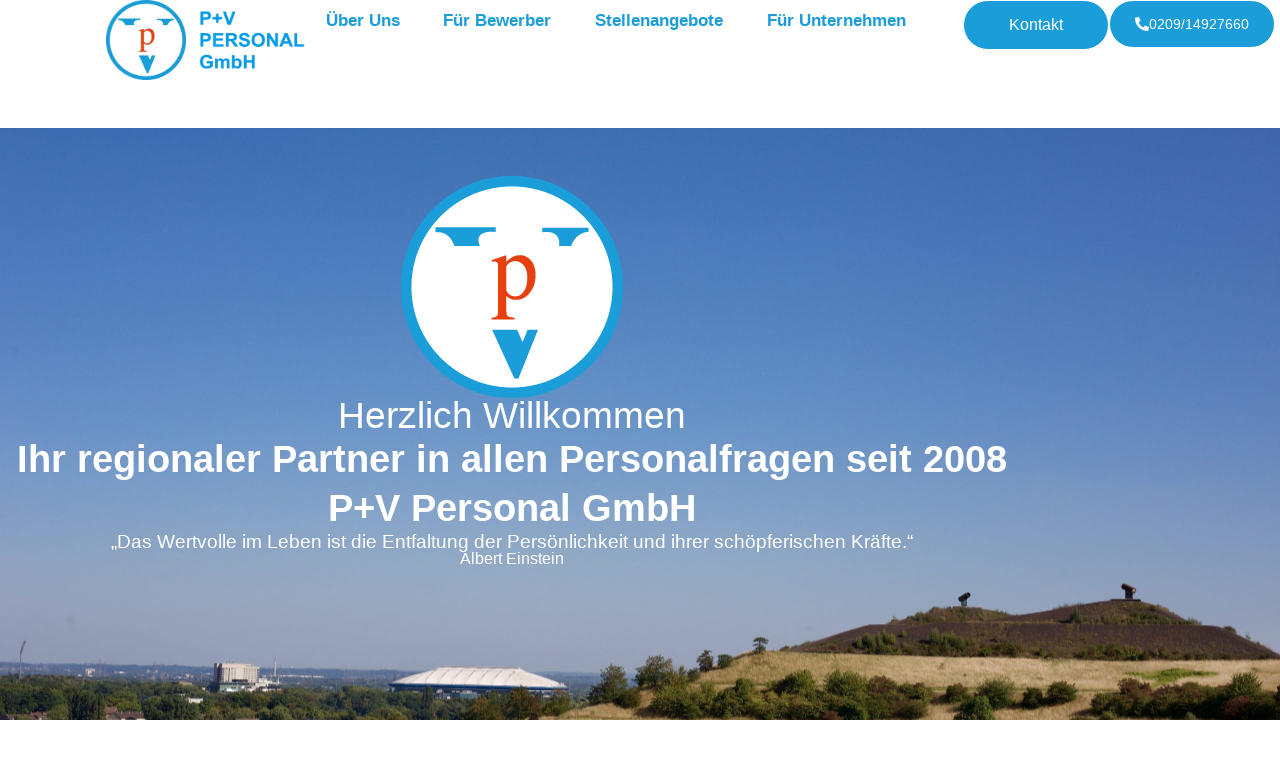

--- FILE ---
content_type: text/html; charset=UTF-8
request_url: https://pv-personal.de/
body_size: 31011
content:
<!doctype html>
<html lang="de">
<head>
	<meta charset="UTF-8">
	<meta name="viewport" content="width=device-width, initial-scale=1">
	<link rel="profile" href="https://gmpg.org/xfn/11">
	<title>P+V Personal GmbH</title>
<meta name='robots' content='max-image-preview:large' />
	<style>img:is([sizes="auto" i], [sizes^="auto," i]) { contain-intrinsic-size: 3000px 1500px }</style>
	<link rel='dns-prefetch' href='//use.typekit.net' />
<link rel="alternate" type="application/rss+xml" title="P+V Personal GmbH &raquo; Feed" href="https://pv-personal.de/feed" />
<link rel="alternate" type="application/rss+xml" title="P+V Personal GmbH &raquo; Kommentar-Feed" href="https://pv-personal.de/comments/feed" />
<style>[consent-id]:not(.rcb-content-blocker):not([consent-transaction-complete]):not([consent-visual-use-parent^="children:"]):not([consent-confirm]){opacity:0!important;}
.rcb-content-blocker+.rcb-content-blocker-children-fallback~*{display:none!important;}</style><link rel="preload" href="https://pv-personal.de/wp-content/0bfea8bbc887f8091f2c9238e63ac46f/dist/674494833.js?ver=975c5defe73b4b2fde03afbaa384a541" as="script" />
<link rel="preload" href="https://pv-personal.de/wp-content/0bfea8bbc887f8091f2c9238e63ac46f/dist/1088437474.js?ver=64a64f3ab0d5ab261ad8ca6eebf70126" as="script" />
<link rel="preload" href="https://pv-personal.de/wp-content/plugins/real-cookie-banner/public/lib/animate.css/animate.min.css?ver=4.1.1" as="style" />
<script data-cfasync="false" defer src="https://pv-personal.de/wp-content/0bfea8bbc887f8091f2c9238e63ac46f/dist/674494833.js?ver=975c5defe73b4b2fde03afbaa384a541" id="real-cookie-banner-vendor-real-cookie-banner-banner-js"></script>
<script type="application/json" data-skip-lazy-load="js-extra" data-skip-moving="true" data-no-defer nitro-exclude data-alt-type="application/ld+json" data-dont-merge data-wpmeteor-nooptimize="true" data-cfasync="false" id="af746fe756c9ab21291f3bc23d0f008f01-js-extra">{"slug":"real-cookie-banner","textDomain":"real-cookie-banner","version":"5.2.10","restUrl":"https:\/\/pv-personal.de\/wp-json\/real-cookie-banner\/v1\/","restNamespace":"real-cookie-banner\/v1","restPathObfuscateOffset":"04248bd6f6283d7c","restRoot":"https:\/\/pv-personal.de\/wp-json\/","restQuery":{"_v":"5.2.10","_locale":"user"},"restNonce":"059128b193","restRecreateNonceEndpoint":"https:\/\/pv-personal.de\/wp-admin\/admin-ajax.php?action=rest-nonce","publicUrl":"https:\/\/pv-personal.de\/wp-content\/plugins\/real-cookie-banner\/public\/","chunkFolder":"dist","chunksLanguageFolder":"https:\/\/pv-personal.de\/wp-content\/languages\/mo-cache\/real-cookie-banner\/","chunks":{"chunk-config-tab-blocker.lite.js":["de_DE-83d48f038e1cf6148175589160cda67e","de_DE-e5c2f3318cd06f18a058318f5795a54b","de_DE-76129424d1eb6744d17357561a128725","de_DE-d3d8ada331df664d13fa407b77bc690b"],"chunk-config-tab-blocker.pro.js":["de_DE-ddf5ae983675e7b6eec2afc2d53654a2","de_DE-487d95eea292aab22c80aa3ae9be41f0","de_DE-ab0e642081d4d0d660276c9cebfe9f5d","de_DE-0f5f6074a855fa677e6086b82145bd50"],"chunk-config-tab-consent.lite.js":["de_DE-3823d7521a3fc2857511061e0d660408"],"chunk-config-tab-consent.pro.js":["de_DE-9cb9ecf8c1e8ce14036b5f3a5e19f098"],"chunk-config-tab-cookies.lite.js":["de_DE-1a51b37d0ef409906245c7ed80d76040","de_DE-e5c2f3318cd06f18a058318f5795a54b","de_DE-76129424d1eb6744d17357561a128725"],"chunk-config-tab-cookies.pro.js":["de_DE-572ee75deed92e7a74abba4b86604687","de_DE-487d95eea292aab22c80aa3ae9be41f0","de_DE-ab0e642081d4d0d660276c9cebfe9f5d"],"chunk-config-tab-dashboard.lite.js":["de_DE-f843c51245ecd2b389746275b3da66b6"],"chunk-config-tab-dashboard.pro.js":["de_DE-ae5ae8f925f0409361cfe395645ac077"],"chunk-config-tab-import.lite.js":["de_DE-66df94240f04843e5a208823e466a850"],"chunk-config-tab-import.pro.js":["de_DE-e5fee6b51986d4ff7a051d6f6a7b076a"],"chunk-config-tab-licensing.lite.js":["de_DE-e01f803e4093b19d6787901b9591b5a6"],"chunk-config-tab-licensing.pro.js":["de_DE-4918ea9704f47c2055904e4104d4ffba"],"chunk-config-tab-scanner.lite.js":["de_DE-b10b39f1099ef599835c729334e38429"],"chunk-config-tab-scanner.pro.js":["de_DE-752a1502ab4f0bebfa2ad50c68ef571f"],"chunk-config-tab-settings.lite.js":["de_DE-37978e0b06b4eb18b16164a2d9c93a2c"],"chunk-config-tab-settings.pro.js":["de_DE-e59d3dcc762e276255c8989fbd1f80e3"],"chunk-config-tab-tcf.lite.js":["de_DE-4f658bdbf0aa370053460bc9e3cd1f69","de_DE-e5c2f3318cd06f18a058318f5795a54b","de_DE-d3d8ada331df664d13fa407b77bc690b"],"chunk-config-tab-tcf.pro.js":["de_DE-e1e83d5b8a28f1f91f63b9de2a8b181a","de_DE-487d95eea292aab22c80aa3ae9be41f0","de_DE-0f5f6074a855fa677e6086b82145bd50"]},"others":{"customizeValuesBanner":"{\"layout\":{\"type\":\"dialog\",\"maxHeightEnabled\":true,\"maxHeight\":740,\"dialogMaxWidth\":530,\"dialogPosition\":\"middleCenter\",\"dialogMargin\":[0,0,0,0],\"bannerPosition\":\"bottom\",\"bannerMaxWidth\":1024,\"dialogBorderRadius\":3,\"borderRadius\":5,\"animationIn\":\"slideInUp\",\"animationInDuration\":500,\"animationInOnlyMobile\":true,\"animationOut\":\"none\",\"animationOutDuration\":500,\"animationOutOnlyMobile\":true,\"overlay\":true,\"overlayBg\":\"#000000\",\"overlayBgAlpha\":50,\"overlayBlur\":2},\"decision\":{\"acceptAll\":\"button\",\"acceptEssentials\":\"button\",\"showCloseIcon\":false,\"acceptIndividual\":\"link\",\"buttonOrder\":\"all,essential,save,individual\",\"showGroups\":false,\"groupsFirstView\":false,\"saveButton\":\"always\"},\"design\":{\"bg\":\"#ffffff\",\"textAlign\":\"center\",\"linkTextDecoration\":\"underline\",\"borderWidth\":0,\"borderColor\":\"#ffffff\",\"fontSize\":13,\"fontColor\":\"#2b2b2b\",\"fontInheritFamily\":true,\"fontFamily\":\"Arial, Helvetica, sans-serif\",\"fontWeight\":\"normal\",\"boxShadowEnabled\":true,\"boxShadowOffsetX\":0,\"boxShadowOffsetY\":5,\"boxShadowBlurRadius\":13,\"boxShadowSpreadRadius\":0,\"boxShadowColor\":\"#000000\",\"boxShadowColorAlpha\":20},\"headerDesign\":{\"inheritBg\":true,\"bg\":\"#f4f4f4\",\"inheritTextAlign\":true,\"textAlign\":\"center\",\"padding\":[17,20,15,20],\"logo\":\"\",\"logoRetina\":\"\",\"logoMaxHeight\":40,\"logoPosition\":\"left\",\"logoMargin\":[5,15,5,15],\"fontSize\":20,\"fontColor\":\"#2b2b2b\",\"fontInheritFamily\":true,\"fontFamily\":\"Arial, Helvetica, sans-serif\",\"fontWeight\":\"normal\",\"borderWidth\":1,\"borderColor\":\"#efefef\"},\"bodyDesign\":{\"padding\":[15,20,5,20],\"descriptionInheritFontSize\":true,\"descriptionFontSize\":13,\"dottedGroupsInheritFontSize\":true,\"dottedGroupsFontSize\":13,\"dottedGroupsBulletColor\":\"#15779b\",\"teachingsInheritTextAlign\":true,\"teachingsTextAlign\":\"center\",\"teachingsSeparatorActive\":true,\"teachingsSeparatorWidth\":50,\"teachingsSeparatorHeight\":1,\"teachingsSeparatorColor\":\"#15779b\",\"teachingsInheritFontSize\":false,\"teachingsFontSize\":12,\"teachingsInheritFontColor\":false,\"teachingsFontColor\":\"#757575\",\"accordionMargin\":[10,0,5,0],\"accordionPadding\":[5,10,5,10],\"accordionArrowType\":\"outlined\",\"accordionArrowColor\":\"#15779b\",\"accordionBg\":\"#ffffff\",\"accordionActiveBg\":\"#f9f9f9\",\"accordionHoverBg\":\"#efefef\",\"accordionBorderWidth\":1,\"accordionBorderColor\":\"#efefef\",\"accordionTitleFontSize\":12,\"accordionTitleFontColor\":\"#2b2b2b\",\"accordionTitleFontWeight\":\"normal\",\"accordionDescriptionMargin\":[5,0,0,0],\"accordionDescriptionFontSize\":12,\"accordionDescriptionFontColor\":\"#757575\",\"accordionDescriptionFontWeight\":\"normal\",\"acceptAllOneRowLayout\":false,\"acceptAllPadding\":[10,10,10,10],\"acceptAllBg\":\"#15779b\",\"acceptAllTextAlign\":\"center\",\"acceptAllFontSize\":18,\"acceptAllFontColor\":\"#ffffff\",\"acceptAllFontWeight\":\"normal\",\"acceptAllBorderWidth\":0,\"acceptAllBorderColor\":\"#000000\",\"acceptAllHoverBg\":\"#11607d\",\"acceptAllHoverFontColor\":\"#ffffff\",\"acceptAllHoverBorderColor\":\"#000000\",\"acceptEssentialsUseAcceptAll\":true,\"acceptEssentialsButtonType\":\"\",\"acceptEssentialsPadding\":[10,10,10,10],\"acceptEssentialsBg\":\"#efefef\",\"acceptEssentialsTextAlign\":\"center\",\"acceptEssentialsFontSize\":18,\"acceptEssentialsFontColor\":\"#0a0a0a\",\"acceptEssentialsFontWeight\":\"normal\",\"acceptEssentialsBorderWidth\":0,\"acceptEssentialsBorderColor\":\"#000000\",\"acceptEssentialsHoverBg\":\"#e8e8e8\",\"acceptEssentialsHoverFontColor\":\"#000000\",\"acceptEssentialsHoverBorderColor\":\"#000000\",\"acceptIndividualPadding\":[5,5,5,5],\"acceptIndividualBg\":\"#ffffff\",\"acceptIndividualTextAlign\":\"center\",\"acceptIndividualFontSize\":16,\"acceptIndividualFontColor\":\"#15779b\",\"acceptIndividualFontWeight\":\"normal\",\"acceptIndividualBorderWidth\":0,\"acceptIndividualBorderColor\":\"#000000\",\"acceptIndividualHoverBg\":\"#ffffff\",\"acceptIndividualHoverFontColor\":\"#11607d\",\"acceptIndividualHoverBorderColor\":\"#000000\"},\"footerDesign\":{\"poweredByLink\":true,\"inheritBg\":false,\"bg\":\"#fcfcfc\",\"inheritTextAlign\":true,\"textAlign\":\"center\",\"padding\":[10,20,15,20],\"fontSize\":14,\"fontColor\":\"#757474\",\"fontInheritFamily\":true,\"fontFamily\":\"Arial, Helvetica, sans-serif\",\"fontWeight\":\"normal\",\"hoverFontColor\":\"#2b2b2b\",\"borderWidth\":1,\"borderColor\":\"#efefef\",\"languageSwitcher\":\"flags\"},\"texts\":{\"headline\":\"Privatsph\\u00e4re-Einstellungen\",\"description\":\"Wir verwenden Cookies und \\u00e4hnliche Technologien auf unserer Website und verarbeiten personenbezogene Daten von dir (z.B. IP-Adresse), um z.B. Inhalte und Anzeigen zu personalisieren, Medien von Drittanbietern einzubinden oder Zugriffe auf unsere Website zu analysieren. Die Datenverarbeitung kann auch erst in Folge gesetzter Cookies stattfinden. Wir teilen diese Daten mit Dritten, die wir in den Privatsph\\u00e4re-Einstellungen benennen.<br \\\/><br \\\/>Die Datenverarbeitung kann mit deiner Einwilligung oder auf Basis eines berechtigten Interesses erfolgen, dem du in den Privatsph\\u00e4re-Einstellungen widersprechen kannst. Du hast das Recht, nicht einzuwilligen und deine Einwilligung zu einem sp\\u00e4teren Zeitpunkt zu \\u00e4ndern oder zu widerrufen. Der Widerruf wird sofort wirksam, hat jedoch keine Auswirkungen auf bereits verarbeitete Daten. Weitere Informationen zur Verwendung deiner Daten findest du in unserer {{privacyPolicy}}Datenschutzerkl\\u00e4rung{{\\\/privacyPolicy}}.\",\"acceptAll\":\"Alle akzeptieren\",\"acceptEssentials\":\"Weiter ohne Einwilligung\",\"acceptIndividual\":\"Privatsph\\u00e4re-Einstellungen individuell festlegen\",\"poweredBy\":\"5\",\"dataProcessingInUnsafeCountries\":\"Einige Services verarbeiten personenbezogene Daten in unsicheren Drittl\\u00e4ndern. Mit deiner Einwilligung stimmst du auch der Datenverarbeitung gekennzeichneter Services gem\\u00e4\\u00df {{legalBasis}} zu, mit Risiken wie unzureichenden Rechtsmitteln, unbefugtem Zugriff durch Beh\\u00f6rden ohne Information oder Widerspruchsm\\u00f6glichkeit, unbefugter Weitergabe an Dritte und unzureichenden Datensicherheitsma\\u00dfnahmen.\",\"ageNoticeBanner\":\"Du bist unter {{minAge}} Jahre alt? Dann kannst du nicht in optionale Services einwilligen. Du kannst deine Eltern oder Erziehungsberechtigten bitten, mit dir in diese Services einzuwilligen.\",\"ageNoticeBlocker\":\"Du bist unter {{minAge}} Jahre alt? Leider darfst du in diesen Service nicht selbst einwilligen, um diese Inhalte zu sehen. Bitte deine Eltern oder Erziehungsberechtigten, in den Service mit dir einzuwilligen!\",\"listServicesNotice\":\"Wenn du alle Services akzeptierst, erlaubst du, dass {{services}} geladen werden. Diese sind nach ihrem Zweck in Gruppen {{serviceGroups}} unterteilt (Zugeh\\u00f6rigkeit durch hochgestellte Zahlen gekennzeichnet).\",\"listServicesLegitimateInterestNotice\":\"Au\\u00dferdem werden {{services}} auf der Grundlage eines berechtigten Interesses geladen.\",\"consentForwardingExternalHosts\":\"Deine Einwilligung gilt auch auf {{websites}}.\",\"blockerHeadline\":\"{{name}} aufgrund von Privatsph\\u00e4re-Einstellungen blockiert\",\"blockerLinkShowMissing\":\"Zeige alle Services, in die du noch einwilligen musst\",\"blockerLoadButton\":\"Services akzeptieren und Inhalte laden\",\"blockerAcceptInfo\":\"Wenn du die blockierten Inhalte l\\u00e4dst, werden deine Datenschutzeinstellungen angepasst. Inhalte aus diesem Service werden in Zukunft nicht mehr blockiert.\",\"stickyHistory\":\"Historie der Privatsph\\u00e4re-Einstellungen\",\"stickyRevoke\":\"Einwilligungen widerrufen\",\"stickyRevokeSuccessMessage\":\"Du hast die Einwilligung f\\u00fcr Services mit dessen Cookies und Verarbeitung personenbezogener Daten erfolgreich widerrufen. Die Seite wird jetzt neu geladen!\",\"stickyChange\":\"Privatsph\\u00e4re-Einstellungen \\u00e4ndern\"},\"individualLayout\":{\"inheritDialogMaxWidth\":false,\"dialogMaxWidth\":970,\"inheritBannerMaxWidth\":true,\"bannerMaxWidth\":1980,\"descriptionTextAlign\":\"left\"},\"group\":{\"checkboxBg\":\"#f0f0f0\",\"checkboxBorderWidth\":1,\"checkboxBorderColor\":\"#d2d2d2\",\"checkboxActiveColor\":\"#ffffff\",\"checkboxActiveBg\":\"#15779b\",\"checkboxActiveBorderColor\":\"#11607d\",\"groupInheritBg\":true,\"groupBg\":\"#f4f4f4\",\"groupPadding\":[15,15,15,15],\"groupSpacing\":10,\"groupBorderRadius\":5,\"groupBorderWidth\":1,\"groupBorderColor\":\"#f4f4f4\",\"headlineFontSize\":16,\"headlineFontWeight\":\"normal\",\"headlineFontColor\":\"#2b2b2b\",\"descriptionFontSize\":14,\"descriptionFontColor\":\"#757575\",\"linkColor\":\"#757575\",\"linkHoverColor\":\"#2b2b2b\",\"detailsHideLessRelevant\":true},\"saveButton\":{\"useAcceptAll\":true,\"type\":\"button\",\"padding\":[10,10,10,10],\"bg\":\"#efefef\",\"textAlign\":\"center\",\"fontSize\":18,\"fontColor\":\"#0a0a0a\",\"fontWeight\":\"normal\",\"borderWidth\":0,\"borderColor\":\"#000000\",\"hoverBg\":\"#e8e8e8\",\"hoverFontColor\":\"#000000\",\"hoverBorderColor\":\"#000000\"},\"individualTexts\":{\"headline\":\"Individuelle Privatsph\\u00e4re-Einstellungen\",\"description\":\"Wir verwenden Cookies und \\u00e4hnliche Technologien auf unserer Website und verarbeiten personenbezogene Daten von dir (z.B. IP-Adresse), um z.B. Inhalte und Anzeigen zu personalisieren, Medien von Drittanbietern einzubinden oder Zugriffe auf unsere Website zu analysieren. Die Datenverarbeitung kann auch erst in Folge gesetzter Cookies stattfinden. Wir teilen diese Daten mit Dritten, die wir in den Privatsph\\u00e4re-Einstellungen benennen.<br \\\/><br \\\/>Die Datenverarbeitung kann mit deiner Einwilligung oder auf Basis eines berechtigten Interesses erfolgen, dem du in den Privatsph\\u00e4re-Einstellungen widersprechen kannst. Du hast das Recht, nicht einzuwilligen und deine Einwilligung zu einem sp\\u00e4teren Zeitpunkt zu \\u00e4ndern oder zu widerrufen. Der Widerruf wird sofort wirksam, hat jedoch keine Auswirkungen auf bereits verarbeitete Daten. Weitere Informationen zur Verwendung deiner Daten findest du in unserer {{privacyPolicy}}Datenschutzerkl\\u00e4rung{{\\\/privacyPolicy}}.<br \\\/><br \\\/>Im Folgenden findest du eine \\u00dcbersicht \\u00fcber alle Services, die von dieser Website genutzt werden. Du kannst dir detaillierte Informationen zu jedem Service ansehen und ihm einzeln zustimmen oder von deinem Widerspruchsrecht Gebrauch machen.\",\"save\":\"Individuelle Auswahlen speichern\",\"showMore\":\"Service-Informationen anzeigen\",\"hideMore\":\"Service-Informationen ausblenden\",\"postamble\":\"\"},\"mobile\":{\"enabled\":true,\"maxHeight\":400,\"hideHeader\":false,\"alignment\":\"bottom\",\"scalePercent\":90,\"scalePercentVertical\":-50},\"sticky\":{\"enabled\":false,\"animationsEnabled\":true,\"alignment\":\"left\",\"bubbleBorderRadius\":50,\"icon\":\"fingerprint\",\"iconCustom\":\"\",\"iconCustomRetina\":\"\",\"iconSize\":30,\"iconColor\":\"#ffffff\",\"bubbleMargin\":[10,20,20,20],\"bubblePadding\":15,\"bubbleBg\":\"#15779b\",\"bubbleBorderWidth\":0,\"bubbleBorderColor\":\"#10556f\",\"boxShadowEnabled\":true,\"boxShadowOffsetX\":0,\"boxShadowOffsetY\":2,\"boxShadowBlurRadius\":5,\"boxShadowSpreadRadius\":1,\"boxShadowColor\":\"#105b77\",\"boxShadowColorAlpha\":40,\"bubbleHoverBg\":\"#ffffff\",\"bubbleHoverBorderColor\":\"#000000\",\"hoverIconColor\":\"#000000\",\"hoverIconCustom\":\"\",\"hoverIconCustomRetina\":\"\",\"menuFontSize\":16,\"menuBorderRadius\":5,\"menuItemSpacing\":10,\"menuItemPadding\":[5,10,5,10]},\"customCss\":{\"css\":\"\",\"antiAdBlocker\":\"y\"}}","isPro":false,"showProHints":false,"proUrl":"https:\/\/devowl.io\/de\/go\/real-cookie-banner?source=rcb-lite","showLiteNotice":true,"frontend":{"groups":"[{\"id\":9,\"name\":\"Essenziell\",\"slug\":\"essenziell\",\"description\":\"Essenzielle Services sind f\\u00fcr die grundlegende Funktionalit\\u00e4t der Website erforderlich. Sie enthalten nur technisch notwendige Services. Diesen Services kann nicht widersprochen werden.\",\"isEssential\":true,\"isDefault\":true,\"items\":[{\"id\":450,\"name\":\"Real Cookie Banner\",\"purpose\":\"Real Cookie Banner bittet Website-Besucher um die Einwilligung zum Setzen von Cookies und zur Verarbeitung personenbezogener Daten. Dazu wird jedem Website-Besucher eine UUID (pseudonyme Identifikation des Nutzers) zugewiesen, die bis zum Ablauf des Cookies zur Speicherung der Einwilligung g\\u00fcltig ist. Cookies werden dazu verwendet, um zu testen, ob Cookies gesetzt werden k\\u00f6nnen, um Referenz auf die dokumentierte Einwilligung zu speichern, um zu speichern, in welche Services aus welchen Service-Gruppen der Besucher eingewilligt hat, und, falls Einwilligung nach dem Transparency & Consent Framework (TCF) eingeholt werden, um die Einwilligungen in TCF Partner, Zwecke, besondere Zwecke, Funktionen und besondere Funktionen zu speichern. Im Rahmen der Darlegungspflicht nach DSGVO wird die erhobene Einwilligung vollumf\\u00e4nglich dokumentiert. Dazu z\\u00e4hlt neben den Services und Service-Gruppen, in welche der Besucher eingewilligt hat, und falls Einwilligung nach dem TCF Standard eingeholt werden, in welche TCF Partner, Zwecke und Funktionen der Besucher eingewilligt hat, alle Einstellungen des Cookie Banners zum Zeitpunkt der Einwilligung als auch die technischen Umst\\u00e4nde (z.B. Gr\\u00f6\\u00dfe des Sichtbereichs bei der Einwilligung) und die Nutzerinteraktionen (z.B. Klick auf Buttons), die zur Einwilligung gef\\u00fchrt haben. Die Einwilligung wird pro Sprache einmal erhoben.\",\"providerContact\":{\"phone\":\"\",\"email\":\"\",\"link\":\"\"},\"isProviderCurrentWebsite\":true,\"provider\":\"\",\"uniqueName\":\"\",\"isEmbeddingOnlyExternalResources\":false,\"legalBasis\":\"legal-requirement\",\"dataProcessingInCountries\":[],\"dataProcessingInCountriesSpecialTreatments\":[],\"technicalDefinitions\":[{\"type\":\"http\",\"name\":\"real_cookie_banner*\",\"host\":\".pv-personal.de\",\"duration\":365,\"durationUnit\":\"d\",\"isSessionDuration\":false,\"purpose\":\"Eindeutiger Identifikator f\\u00fcr die Einwilligung, aber nicht f\\u00fcr den Website-Besucher. Revisionshash f\\u00fcr die Einstellungen des Cookie-Banners (Texte, Farben, Funktionen, Servicegruppen, Dienste, Content Blocker usw.). IDs f\\u00fcr eingewilligte Services und Service-Gruppen.\"},{\"type\":\"http\",\"name\":\"real_cookie_banner*-tcf\",\"host\":\".pv-personal.de\",\"duration\":365,\"durationUnit\":\"d\",\"isSessionDuration\":false,\"purpose\":\"Im Rahmen von TCF gesammelte Einwilligungen, die im TC-String-Format gespeichert werden, einschlie\\u00dflich TCF-Vendoren, -Zwecke, -Sonderzwecke, -Funktionen und -Sonderfunktionen.\"},{\"type\":\"http\",\"name\":\"real_cookie_banner*-gcm\",\"host\":\".pv-personal.de\",\"duration\":365,\"durationUnit\":\"d\",\"isSessionDuration\":false,\"purpose\":\"Die im Google Consent Mode gesammelten Einwilligungen in die verschiedenen Einwilligungstypen (Zwecke) werden f\\u00fcr alle mit dem Google Consent Mode kompatiblen Services gespeichert.\"},{\"type\":\"http\",\"name\":\"real_cookie_banner-test\",\"host\":\".pv-personal.de\",\"duration\":365,\"durationUnit\":\"d\",\"isSessionDuration\":false,\"purpose\":\"Cookie, der gesetzt wurde, um die Funktionalit\\u00e4t von HTTP-Cookies zu testen. Wird sofort nach dem Test gel\\u00f6scht.\"},{\"type\":\"local\",\"name\":\"real_cookie_banner*\",\"host\":\"https:\\\/\\\/pv-personal.de\",\"duration\":1,\"durationUnit\":\"d\",\"isSessionDuration\":false,\"purpose\":\"Eindeutiger Identifikator f\\u00fcr die Einwilligung, aber nicht f\\u00fcr den Website-Besucher. Revisionshash f\\u00fcr die Einstellungen des Cookie-Banners (Texte, Farben, Funktionen, Service-Gruppen, Services, Content Blocker usw.). IDs f\\u00fcr eingewilligte Services und Service-Gruppen. Wird nur solange gespeichert, bis die Einwilligung auf dem Website-Server dokumentiert ist.\"},{\"type\":\"local\",\"name\":\"real_cookie_banner*-tcf\",\"host\":\"https:\\\/\\\/pv-personal.de\",\"duration\":1,\"durationUnit\":\"d\",\"isSessionDuration\":false,\"purpose\":\"Im Rahmen von TCF gesammelte Einwilligungen werden im TC-String-Format gespeichert, einschlie\\u00dflich TCF Vendoren, Zwecke, besondere Zwecke, Funktionen und besondere Funktionen. Wird nur solange gespeichert, bis die Einwilligung auf dem Website-Server dokumentiert ist.\"},{\"type\":\"local\",\"name\":\"real_cookie_banner*-gcm\",\"host\":\"https:\\\/\\\/pv-personal.de\",\"duration\":1,\"durationUnit\":\"d\",\"isSessionDuration\":false,\"purpose\":\"Im Rahmen des Google Consent Mode erfasste Einwilligungen werden f\\u00fcr alle mit dem Google Consent Mode kompatiblen Services in Einwilligungstypen (Zwecke) gespeichert. Wird nur solange gespeichert, bis die Einwilligung auf dem Website-Server dokumentiert ist.\"},{\"type\":\"local\",\"name\":\"real_cookie_banner-consent-queue*\",\"host\":\"https:\\\/\\\/pv-personal.de\",\"duration\":1,\"durationUnit\":\"d\",\"isSessionDuration\":false,\"purpose\":\"Lokale Zwischenspeicherung (Caching) der Auswahl im Cookie-Banner, bis der Server die Einwilligung dokumentiert; Dokumentation periodisch oder bei Seitenwechseln versucht, wenn der Server nicht verf\\u00fcgbar oder \\u00fcberlastet ist.\"}],\"codeDynamics\":[],\"providerPrivacyPolicyUrl\":\"\",\"providerLegalNoticeUrl\":\"\",\"tagManagerOptInEventName\":\"\",\"tagManagerOptOutEventName\":\"\",\"googleConsentModeConsentTypes\":[],\"executePriority\":10,\"codeOptIn\":\"\",\"executeCodeOptInWhenNoTagManagerConsentIsGiven\":false,\"codeOptOut\":\"\",\"executeCodeOptOutWhenNoTagManagerConsentIsGiven\":false,\"deleteTechnicalDefinitionsAfterOptOut\":false,\"codeOnPageLoad\":\"\",\"presetId\":\"real-cookie-banner\"}]}]","links":[{"id":448,"label":"Datenschutzerkl\u00e4rung","pageType":"privacyPolicy","isExternalUrl":false,"pageId":155,"url":"https:\/\/pv-personal.de\/datenschutz","hideCookieBanner":true,"isTargetBlank":true}],"websiteOperator":{"address":"P+V Personal GmbH H\u00f6lscherstr. 4 45894 Gelsenkirchen-Buer Deutschland","country":"DE","contactEmail":"base64-encoded:aW5mb0Bwdi1wZXJzb25hbC5kZQ==","contactPhone":"0209 14927666","contactFormUrl":false},"blocker":[],"languageSwitcher":[],"predefinedDataProcessingInSafeCountriesLists":{"GDPR":["AT","BE","BG","HR","CY","CZ","DK","EE","FI","FR","DE","GR","HU","IE","IS","IT","LI","LV","LT","LU","MT","NL","NO","PL","PT","RO","SK","SI","ES","SE"],"DSG":["CH"],"GDPR+DSG":[],"ADEQUACY_EU":["AD","AR","CA","FO","GG","IL","IM","JP","JE","NZ","KR","CH","GB","UY","US"],"ADEQUACY_CH":["DE","AD","AR","AT","BE","BG","CA","CY","HR","DK","ES","EE","FI","FR","GI","GR","GG","HU","IM","FO","IE","IS","IL","IT","JE","LV","LI","LT","LU","MT","MC","NO","NZ","NL","PL","PT","CZ","RO","GB","SK","SI","SE","UY","US"]},"decisionCookieName":"real_cookie_banner-v:3_blog:1_path:c83176a","revisionHash":"cb17c975fe6dd4d69d2a42a0c16b9e94","territorialLegalBasis":["gdpr-eprivacy"],"setCookiesViaManager":"none","isRespectDoNotTrack":false,"failedConsentDocumentationHandling":"essentials","isAcceptAllForBots":true,"isDataProcessingInUnsafeCountries":false,"isAgeNotice":true,"ageNoticeAgeLimit":16,"isListServicesNotice":true,"isBannerLessConsent":false,"isTcf":false,"isGcm":false,"isGcmListPurposes":false,"hasLazyData":false},"anonymousContentUrl":"https:\/\/pv-personal.de\/wp-content\/0bfea8bbc887f8091f2c9238e63ac46f\/dist\/","anonymousHash":"0bfea8bbc887f8091f2c9238e63ac46f","hasDynamicPreDecisions":false,"isLicensed":true,"isDevLicense":false,"multilingualSkipHTMLForTag":"","isCurrentlyInTranslationEditorPreview":false,"defaultLanguage":"","currentLanguage":"","activeLanguages":[],"context":"","iso3166OneAlpha2":{"AF":"Afghanistan","AL":"Albanien","DZ":"Algerien","AS":"Amerikanisch-Samoa","AD":"Andorra","AO":"Angola","AI":"Anguilla","AQ":"Antarktis","AG":"Antigua und Barbuda","AR":"Argentinien","AM":"Armenien","AW":"Aruba","AZ":"Aserbaidschan","AU":"Australien","BS":"Bahamas","BH":"Bahrain","BD":"Bangladesch","BB":"Barbados","BY":"Belarus","BE":"Belgien","BZ":"Belize","BJ":"Benin","BM":"Bermuda","BT":"Bhutan","BO":"Bolivien","BA":"Bosnien und Herzegowina","BW":"Botswana","BV":"Bouvetinsel","BR":"Brasilien","IO":"Britisches Territorium im Indischen Ozean","BN":"Brunei Darussalam","BG":"Bulgarien","BF":"Burkina Faso","BI":"Burundi","CL":"Chile","CN":"China","CK":"Cookinseln","CR":"Costa Rica","CW":"Cura\u00e7ao","DE":"Deutschland","LA":"Die Laotische Demokratische Volksrepublik","DM":"Dominica","DO":"Dominikanische Republik","DJ":"Dschibuti","DK":"D\u00e4nemark","EC":"Ecuador","SV":"El Salvador","ER":"Eritrea","EE":"Estland","FK":"Falklandinseln (Malwinen)","FJ":"Fidschi","FI":"Finnland","FR":"Frankreich","GF":"Franz\u00f6sisch-Guayana","PF":"Franz\u00f6sisch-Polynesien","TF":"Franz\u00f6sische S\u00fcd- und Antarktisgebiete","FO":"F\u00e4r\u00f6er Inseln","FM":"F\u00f6derierte Staaten von Mikronesien","GA":"Gabun","GM":"Gambia","GE":"Georgien","GH":"Ghana","GI":"Gibraltar","GD":"Grenada","GR":"Griechenland","GL":"Gr\u00f6nland","GP":"Guadeloupe","GU":"Guam","GT":"Guatemala","GG":"Guernsey","GN":"Guinea","GW":"Guinea-Bissau","GY":"Guyana","HT":"Haiti","HM":"Heard und die McDonaldinseln","VA":"Heiliger Stuhl (Staat Vatikanstadt)","HN":"Honduras","HK":"Hong Kong","IN":"Indien","ID":"Indonesien","IQ":"Irak","IE":"Irland","IR":"Islamische Republik Iran","IS":"Island","IM":"Isle of Man","IL":"Israel","IT":"Italien","JM":"Jamaika","JP":"Japan","YE":"Jemen","JE":"Jersey","JO":"Jordanien","VG":"Jungferninseln, Britisch","VI":"Jungferninseln, U.S.","KY":"Kaimaninseln","KH":"Kambodscha","CM":"Kamerun","CA":"Kanada","CV":"Kap Verde","BQ":"Karibischen Niederlande","KZ":"Kasachstan","QA":"Katar","KE":"Kenia","KG":"Kirgisistan","KI":"Kiribati","UM":"Kleinere Inselbesitzungen der Vereinigten Staaten","CC":"Kokosinseln","CO":"Kolumbien","KM":"Komoren","CG":"Kongo","CD":"Kongo, Demokratische Republik","KR":"Korea","XK":"Kosovo","HR":"Kroatien","CU":"Kuba","KW":"Kuwait","LS":"Lesotho","LV":"Lettland","LB":"Libanon","LR":"Liberia","LY":"Libysch-Arabische Dschamahirija","LI":"Liechtenstein","LT":"Litauen","LU":"Luxemburg","MO":"Macao","MG":"Madagaskar","MW":"Malawi","MY":"Malaysia","MV":"Malediven","ML":"Mali","MT":"Malta","MA":"Marokko","MH":"Marshallinseln","MQ":"Martinique","MR":"Mauretanien","MU":"Mauritius","YT":"Mayotte","MK":"Mazedonien","MX":"Mexiko","MD":"Moldawien","MC":"Monaco","MN":"Mongolei","ME":"Montenegro","MS":"Montserrat","MZ":"Mosambik","MM":"Myanmar","NA":"Namibia","NR":"Nauru","NP":"Nepal","NC":"Neukaledonien","NZ":"Neuseeland","NI":"Nicaragua","NL":"Niederlande","AN":"Niederl\u00e4ndische Antillen","NE":"Niger","NG":"Nigeria","NU":"Niue","KP":"Nordkorea","NF":"Norfolkinsel","NO":"Norwegen","MP":"N\u00f6rdliche Marianen","OM":"Oman","PK":"Pakistan","PW":"Palau","PS":"Pal\u00e4stinensisches Gebiet, besetzt","PA":"Panama","PG":"Papua-Neuguinea","PY":"Paraguay","PE":"Peru","PH":"Philippinen","PN":"Pitcairn","PL":"Polen","PT":"Portugal","PR":"Puerto Rico","CI":"Republik C\u00f4te d'Ivoire","RW":"Ruanda","RO":"Rum\u00e4nien","RU":"Russische F\u00f6deration","RE":"R\u00e9union","BL":"Saint Barth\u00e9l\u00e9my","PM":"Saint Pierre und Miquelo","SB":"Salomonen","ZM":"Sambia","WS":"Samoa","SM":"San Marino","SH":"Sankt Helena","MF":"Sankt Martin","SA":"Saudi-Arabien","SE":"Schweden","CH":"Schweiz","SN":"Senegal","RS":"Serbien","SC":"Seychellen","SL":"Sierra Leone","ZW":"Simbabwe","SG":"Singapur","SX":"Sint Maarten","SK":"Slowakei","SI":"Slowenien","SO":"Somalia","ES":"Spanien","LK":"Sri Lanka","KN":"St. Kitts und Nevis","LC":"St. Lucia","VC":"St. Vincent und Grenadinen","SD":"Sudan","SR":"Surinam","SJ":"Svalbard und Jan Mayen","SZ":"Swasiland","SY":"Syrische Arabische Republik","ST":"S\u00e3o Tom\u00e9 und Pr\u00edncipe","ZA":"S\u00fcdafrika","GS":"S\u00fcdgeorgien und die S\u00fcdlichen Sandwichinseln","SS":"S\u00fcdsudan","TJ":"Tadschikistan","TW":"Taiwan","TZ":"Tansania","TH":"Thailand","TL":"Timor-Leste","TG":"Togo","TK":"Tokelau","TO":"Tonga","TT":"Trinidad und Tobago","TD":"Tschad","CZ":"Tschechische Republik","TN":"Tunesien","TM":"Turkmenistan","TC":"Turks- und Caicosinseln","TV":"Tuvalu","TR":"T\u00fcrkei","UG":"Uganda","UA":"Ukraine","HU":"Ungarn","UY":"Uruguay","UZ":"Usbekistan","VU":"Vanuatu","VE":"Venezuela","AE":"Vereinigte Arabische Emirate","US":"Vereinigte Staaten","GB":"Vereinigtes K\u00f6nigreich","VN":"Vietnam","WF":"Wallis und Futuna","CX":"Weihnachtsinsel","EH":"Westsahara","CF":"Zentralafrikanische Republik","CY":"Zypern","EG":"\u00c4gypten","GQ":"\u00c4quatorialguinea","ET":"\u00c4thiopien","AX":"\u00c5land Inseln","AT":"\u00d6sterreich"},"visualParentSelectors":{".et_pb_video_box":1,".et_pb_video_slider:has(>.et_pb_slider_carousel %s)":"self",".ast-oembed-container":1,".wpb_video_wrapper":1,".gdlr-core-pbf-background-wrap":1},"isPreventPreDecision":false,"isInvalidateImplicitUserConsent":false,"dependantVisibilityContainers":["[role=\"tabpanel\"]",".eael-tab-content-item",".wpcs_content_inner",".op3-contenttoggleitem-content",".op3-popoverlay-content",".pum-overlay","[data-elementor-type=\"popup\"]",".wp-block-ub-content-toggle-accordion-content-wrap",".w-popup-wrap",".oxy-lightbox_inner[data-inner-content=true]",".oxy-pro-accordion_body",".oxy-tab-content",".kt-accordion-panel",".vc_tta-panel-body",".mfp-hide","div[id^=\"tve_thrive_lightbox_\"]",".brxe-xpromodalnestable",".evcal_eventcard",".divioverlay",".et_pb_toggle_content"],"disableDeduplicateExceptions":[".et_pb_video_slider"],"bannerDesignVersion":12,"bannerI18n":{"showMore":"Mehr anzeigen","hideMore":"Verstecken","showLessRelevantDetails":"Weitere Details anzeigen (%s)","hideLessRelevantDetails":"Weitere Details ausblenden (%s)","other":"Anderes","legalBasis":{"label":"Verwendung auf gesetzlicher Grundlage von","consentPersonalData":"Einwilligung zur Verarbeitung personenbezogener Daten","consentStorage":"Einwilligung zur Speicherung oder zum Zugriff auf Informationen auf der Endeinrichtung des Nutzers","legitimateInterestPersonalData":"Berechtigtes Interesse zur Verarbeitung personenbezogener Daten","legitimateInterestStorage":"Bereitstellung eines ausdr\u00fccklich gew\u00fcnschten digitalen Dienstes zur Speicherung oder zum Zugriff auf Informationen auf der Endeinrichtung des Nutzers","legalRequirementPersonalData":"Erf\u00fcllung einer rechtlichen Verpflichtung zur Verarbeitung personenbezogener Daten"},"territorialLegalBasisArticles":{"gdpr-eprivacy":{"dataProcessingInUnsafeCountries":"Art. 49 Abs. 1 lit. a DSGVO"},"dsg-switzerland":{"dataProcessingInUnsafeCountries":"Art. 17 Abs. 1 lit. a DSG (Schweiz)"}},"legitimateInterest":"Berechtigtes Interesse","consent":"Einwilligung","crawlerLinkAlert":"Wir haben erkannt, dass du ein Crawler\/Bot bist. Nur nat\u00fcrliche Personen d\u00fcrfen in Cookies und die Verarbeitung von personenbezogenen Daten einwilligen. Daher hat der Link f\u00fcr dich keine Funktion.","technicalCookieDefinitions":"Technische Cookie-Definitionen","technicalCookieName":"Technischer Cookie Name","usesCookies":"Verwendete Cookies","cookieRefresh":"Cookie-Erneuerung","usesNonCookieAccess":"Verwendet Cookie-\u00e4hnliche Informationen (LocalStorage, SessionStorage, IndexDB, etc.)","host":"Host","duration":"Dauer","noExpiration":"Kein Ablauf","type":"Typ","purpose":"Zweck","purposes":"Zwecke","headerTitlePrivacyPolicyHistory":"Privatsph\u00e4re-Einstellungen: Historie","skipToConsentChoices":"Zu Einwilligungsoptionen springen","historyLabel":"Einwilligungen anzeigen vom","historyItemLoadError":"Das Lesen der Zustimmung ist fehlgeschlagen. Bitte versuche es sp\u00e4ter noch einmal!","historySelectNone":"Noch nicht eingewilligt","provider":"Anbieter","providerContactPhone":"Telefon","providerContactEmail":"E-Mail","providerContactLink":"Kontaktformular","providerPrivacyPolicyUrl":"Datenschutzerkl\u00e4rung","providerLegalNoticeUrl":"Impressum","nonStandard":"Nicht standardisierte Datenverarbeitung","nonStandardDesc":"Einige Services setzen Cookies und\/oder verarbeiten personenbezogene Daten, ohne die Standards f\u00fcr die Mitteilung der Einwilligung einzuhalten. Diese Services werden in mehrere Gruppen eingeteilt. Sogenannte \"essenzielle Services\" werden auf Basis eines berechtigten Interesses genutzt und k\u00f6nnen nicht abgew\u00e4hlt werden (ein Widerspruch muss ggf. per E-Mail oder Brief gem\u00e4\u00df der Datenschutzerkl\u00e4rung erfolgen), w\u00e4hrend alle anderen Services nur nach einer Einwilligung genutzt werden.","dataProcessingInThirdCountries":"Datenverarbeitung in Drittl\u00e4ndern","safetyMechanisms":{"label":"Sicherheitsmechanismen f\u00fcr die Daten\u00fcbermittlung","standardContractualClauses":"Standardvertragsklauseln","adequacyDecision":"Angemessenheitsbeschluss","eu":"EU","switzerland":"Schweiz","bindingCorporateRules":"Verbindliche interne Datenschutzvorschriften","contractualGuaranteeSccSubprocessors":"Vertragliche Garantie f\u00fcr Standardvertragsklauseln mit Unterauftragsverarbeitern"},"durationUnit":{"n1":{"s":"Sekunde","m":"Minute","h":"Stunde","d":"Tag","mo":"Monat","y":"Jahr"},"nx":{"s":"Sekunden","m":"Minuten","h":"Stunden","d":"Tage","mo":"Monate","y":"Jahre"}},"close":"Schlie\u00dfen","closeWithoutSaving":"Schlie\u00dfen ohne Speichern","yes":"Ja","no":"Nein","unknown":"Unbekannt","none":"Nichts","noLicense":"Keine Lizenz aktiviert - kein Produktionseinsatz!","devLicense":"Produktlizenz nicht f\u00fcr den Produktionseinsatz!","devLicenseLearnMore":"Mehr erfahren","devLicenseLink":"https:\/\/devowl.io\/de\/wissensdatenbank\/lizenz-installations-typ\/","andSeparator":" und ","deprecated":{"appropriateSafeguard":"Geeignete Garantien","dataProcessingInUnsafeCountries":"Datenverarbeitung in unsicheren Drittl\u00e4ndern","legalRequirement":"Erf\u00fcllung einer rechtlichen Verpflichtung"}},"pageRequestUuid4":"a4377ab49-ea9b-432f-bc99-bc55b5eb379f","pageByIdUrl":"https:\/\/pv-personal.de?page_id","pluginUrl":"https:\/\/devowl.io\/wordpress-real-cookie-banner\/"}}</script><script data-skip-lazy-load="js-extra" data-skip-moving="true" data-no-defer nitro-exclude data-alt-type="application/ld+json" data-dont-merge data-wpmeteor-nooptimize="true" data-cfasync="false" id="af746fe756c9ab21291f3bc23d0f008f02-js-extra">
(()=>{var x=function (a,b){return-1<["codeOptIn","codeOptOut","codeOnPageLoad","contactEmail"].indexOf(a)&&"string"==typeof b&&b.startsWith("base64-encoded:")?window.atob(b.substr(15)):b},t=(e,t)=>new Proxy(e,{get:(e,n)=>{let r=Reflect.get(e,n);return n===t&&"string"==typeof r&&(r=JSON.parse(r,x),Reflect.set(e,n,r)),r}}),n=JSON.parse(document.getElementById("af746fe756c9ab21291f3bc23d0f008f01-js-extra").innerHTML,x);window.Proxy?n.others.frontend=t(n.others.frontend,"groups"):n.others.frontend.groups=JSON.parse(n.others.frontend.groups,x);window.Proxy?n.others=t(n.others,"customizeValuesBanner"):n.others.customizeValuesBanner=JSON.parse(n.others.customizeValuesBanner,x);;window.realCookieBanner=n;window[Math.random().toString(36)]=n;
})();
</script><script data-cfasync="false" id="real-cookie-banner-banner-js-before">
((a,b)=>{a[b]||(a[b]={unblockSync:()=>undefined},["consentSync"].forEach(c=>a[b][c]=()=>({cookie:null,consentGiven:!1,cookieOptIn:!0})),["consent","consentAll","unblock"].forEach(c=>a[b][c]=(...d)=>new Promise(e=>a.addEventListener(b,()=>{a[b][c](...d).then(e)},{once:!0}))))})(window,"consentApi");
</script>
<script data-cfasync="false" defer src="https://pv-personal.de/wp-content/0bfea8bbc887f8091f2c9238e63ac46f/dist/1088437474.js?ver=64a64f3ab0d5ab261ad8ca6eebf70126" id="real-cookie-banner-banner-js"></script>
<link rel='stylesheet' id='animate-css-css' href='https://pv-personal.de/wp-content/plugins/real-cookie-banner/public/lib/animate.css/animate.min.css?ver=4.1.1' media='all' />
<script>
window._wpemojiSettings = {"baseUrl":"https:\/\/s.w.org\/images\/core\/emoji\/16.0.1\/72x72\/","ext":".png","svgUrl":"https:\/\/s.w.org\/images\/core\/emoji\/16.0.1\/svg\/","svgExt":".svg","source":{"concatemoji":"https:\/\/pv-personal.de\/wp-includes\/js\/wp-emoji-release.min.js?ver=6.8.2"}};
/*! This file is auto-generated */
!function(s,n){var o,i,e;function c(e){try{var t={supportTests:e,timestamp:(new Date).valueOf()};sessionStorage.setItem(o,JSON.stringify(t))}catch(e){}}function p(e,t,n){e.clearRect(0,0,e.canvas.width,e.canvas.height),e.fillText(t,0,0);var t=new Uint32Array(e.getImageData(0,0,e.canvas.width,e.canvas.height).data),a=(e.clearRect(0,0,e.canvas.width,e.canvas.height),e.fillText(n,0,0),new Uint32Array(e.getImageData(0,0,e.canvas.width,e.canvas.height).data));return t.every(function(e,t){return e===a[t]})}function u(e,t){e.clearRect(0,0,e.canvas.width,e.canvas.height),e.fillText(t,0,0);for(var n=e.getImageData(16,16,1,1),a=0;a<n.data.length;a++)if(0!==n.data[a])return!1;return!0}function f(e,t,n,a){switch(t){case"flag":return n(e,"\ud83c\udff3\ufe0f\u200d\u26a7\ufe0f","\ud83c\udff3\ufe0f\u200b\u26a7\ufe0f")?!1:!n(e,"\ud83c\udde8\ud83c\uddf6","\ud83c\udde8\u200b\ud83c\uddf6")&&!n(e,"\ud83c\udff4\udb40\udc67\udb40\udc62\udb40\udc65\udb40\udc6e\udb40\udc67\udb40\udc7f","\ud83c\udff4\u200b\udb40\udc67\u200b\udb40\udc62\u200b\udb40\udc65\u200b\udb40\udc6e\u200b\udb40\udc67\u200b\udb40\udc7f");case"emoji":return!a(e,"\ud83e\udedf")}return!1}function g(e,t,n,a){var r="undefined"!=typeof WorkerGlobalScope&&self instanceof WorkerGlobalScope?new OffscreenCanvas(300,150):s.createElement("canvas"),o=r.getContext("2d",{willReadFrequently:!0}),i=(o.textBaseline="top",o.font="600 32px Arial",{});return e.forEach(function(e){i[e]=t(o,e,n,a)}),i}function t(e){var t=s.createElement("script");t.src=e,t.defer=!0,s.head.appendChild(t)}"undefined"!=typeof Promise&&(o="wpEmojiSettingsSupports",i=["flag","emoji"],n.supports={everything:!0,everythingExceptFlag:!0},e=new Promise(function(e){s.addEventListener("DOMContentLoaded",e,{once:!0})}),new Promise(function(t){var n=function(){try{var e=JSON.parse(sessionStorage.getItem(o));if("object"==typeof e&&"number"==typeof e.timestamp&&(new Date).valueOf()<e.timestamp+604800&&"object"==typeof e.supportTests)return e.supportTests}catch(e){}return null}();if(!n){if("undefined"!=typeof Worker&&"undefined"!=typeof OffscreenCanvas&&"undefined"!=typeof URL&&URL.createObjectURL&&"undefined"!=typeof Blob)try{var e="postMessage("+g.toString()+"("+[JSON.stringify(i),f.toString(),p.toString(),u.toString()].join(",")+"));",a=new Blob([e],{type:"text/javascript"}),r=new Worker(URL.createObjectURL(a),{name:"wpTestEmojiSupports"});return void(r.onmessage=function(e){c(n=e.data),r.terminate(),t(n)})}catch(e){}c(n=g(i,f,p,u))}t(n)}).then(function(e){for(var t in e)n.supports[t]=e[t],n.supports.everything=n.supports.everything&&n.supports[t],"flag"!==t&&(n.supports.everythingExceptFlag=n.supports.everythingExceptFlag&&n.supports[t]);n.supports.everythingExceptFlag=n.supports.everythingExceptFlag&&!n.supports.flag,n.DOMReady=!1,n.readyCallback=function(){n.DOMReady=!0}}).then(function(){return e}).then(function(){var e;n.supports.everything||(n.readyCallback(),(e=n.source||{}).concatemoji?t(e.concatemoji):e.wpemoji&&e.twemoji&&(t(e.twemoji),t(e.wpemoji)))}))}((window,document),window._wpemojiSettings);
</script>
<style id='wp-emoji-styles-inline-css'>

	img.wp-smiley, img.emoji {
		display: inline !important;
		border: none !important;
		box-shadow: none !important;
		height: 1em !important;
		width: 1em !important;
		margin: 0 0.07em !important;
		vertical-align: -0.1em !important;
		background: none !important;
		padding: 0 !important;
	}
</style>
<style id='global-styles-inline-css'>
:root{--wp--preset--aspect-ratio--square: 1;--wp--preset--aspect-ratio--4-3: 4/3;--wp--preset--aspect-ratio--3-4: 3/4;--wp--preset--aspect-ratio--3-2: 3/2;--wp--preset--aspect-ratio--2-3: 2/3;--wp--preset--aspect-ratio--16-9: 16/9;--wp--preset--aspect-ratio--9-16: 9/16;--wp--preset--color--black: #000000;--wp--preset--color--cyan-bluish-gray: #abb8c3;--wp--preset--color--white: #ffffff;--wp--preset--color--pale-pink: #f78da7;--wp--preset--color--vivid-red: #cf2e2e;--wp--preset--color--luminous-vivid-orange: #ff6900;--wp--preset--color--luminous-vivid-amber: #fcb900;--wp--preset--color--light-green-cyan: #7bdcb5;--wp--preset--color--vivid-green-cyan: #00d084;--wp--preset--color--pale-cyan-blue: #8ed1fc;--wp--preset--color--vivid-cyan-blue: #0693e3;--wp--preset--color--vivid-purple: #9b51e0;--wp--preset--gradient--vivid-cyan-blue-to-vivid-purple: linear-gradient(135deg,rgba(6,147,227,1) 0%,rgb(155,81,224) 100%);--wp--preset--gradient--light-green-cyan-to-vivid-green-cyan: linear-gradient(135deg,rgb(122,220,180) 0%,rgb(0,208,130) 100%);--wp--preset--gradient--luminous-vivid-amber-to-luminous-vivid-orange: linear-gradient(135deg,rgba(252,185,0,1) 0%,rgba(255,105,0,1) 100%);--wp--preset--gradient--luminous-vivid-orange-to-vivid-red: linear-gradient(135deg,rgba(255,105,0,1) 0%,rgb(207,46,46) 100%);--wp--preset--gradient--very-light-gray-to-cyan-bluish-gray: linear-gradient(135deg,rgb(238,238,238) 0%,rgb(169,184,195) 100%);--wp--preset--gradient--cool-to-warm-spectrum: linear-gradient(135deg,rgb(74,234,220) 0%,rgb(151,120,209) 20%,rgb(207,42,186) 40%,rgb(238,44,130) 60%,rgb(251,105,98) 80%,rgb(254,248,76) 100%);--wp--preset--gradient--blush-light-purple: linear-gradient(135deg,rgb(255,206,236) 0%,rgb(152,150,240) 100%);--wp--preset--gradient--blush-bordeaux: linear-gradient(135deg,rgb(254,205,165) 0%,rgb(254,45,45) 50%,rgb(107,0,62) 100%);--wp--preset--gradient--luminous-dusk: linear-gradient(135deg,rgb(255,203,112) 0%,rgb(199,81,192) 50%,rgb(65,88,208) 100%);--wp--preset--gradient--pale-ocean: linear-gradient(135deg,rgb(255,245,203) 0%,rgb(182,227,212) 50%,rgb(51,167,181) 100%);--wp--preset--gradient--electric-grass: linear-gradient(135deg,rgb(202,248,128) 0%,rgb(113,206,126) 100%);--wp--preset--gradient--midnight: linear-gradient(135deg,rgb(2,3,129) 0%,rgb(40,116,252) 100%);--wp--preset--font-size--small: 13px;--wp--preset--font-size--medium: 20px;--wp--preset--font-size--large: 36px;--wp--preset--font-size--x-large: 42px;--wp--preset--spacing--20: 0.44rem;--wp--preset--spacing--30: 0.67rem;--wp--preset--spacing--40: 1rem;--wp--preset--spacing--50: 1.5rem;--wp--preset--spacing--60: 2.25rem;--wp--preset--spacing--70: 3.38rem;--wp--preset--spacing--80: 5.06rem;--wp--preset--shadow--natural: 6px 6px 9px rgba(0, 0, 0, 0.2);--wp--preset--shadow--deep: 12px 12px 50px rgba(0, 0, 0, 0.4);--wp--preset--shadow--sharp: 6px 6px 0px rgba(0, 0, 0, 0.2);--wp--preset--shadow--outlined: 6px 6px 0px -3px rgba(255, 255, 255, 1), 6px 6px rgba(0, 0, 0, 1);--wp--preset--shadow--crisp: 6px 6px 0px rgba(0, 0, 0, 1);}:root { --wp--style--global--content-size: 800px;--wp--style--global--wide-size: 1200px; }:where(body) { margin: 0; }.wp-site-blocks > .alignleft { float: left; margin-right: 2em; }.wp-site-blocks > .alignright { float: right; margin-left: 2em; }.wp-site-blocks > .aligncenter { justify-content: center; margin-left: auto; margin-right: auto; }:where(.wp-site-blocks) > * { margin-block-start: 24px; margin-block-end: 0; }:where(.wp-site-blocks) > :first-child { margin-block-start: 0; }:where(.wp-site-blocks) > :last-child { margin-block-end: 0; }:root { --wp--style--block-gap: 24px; }:root :where(.is-layout-flow) > :first-child{margin-block-start: 0;}:root :where(.is-layout-flow) > :last-child{margin-block-end: 0;}:root :where(.is-layout-flow) > *{margin-block-start: 24px;margin-block-end: 0;}:root :where(.is-layout-constrained) > :first-child{margin-block-start: 0;}:root :where(.is-layout-constrained) > :last-child{margin-block-end: 0;}:root :where(.is-layout-constrained) > *{margin-block-start: 24px;margin-block-end: 0;}:root :where(.is-layout-flex){gap: 24px;}:root :where(.is-layout-grid){gap: 24px;}.is-layout-flow > .alignleft{float: left;margin-inline-start: 0;margin-inline-end: 2em;}.is-layout-flow > .alignright{float: right;margin-inline-start: 2em;margin-inline-end: 0;}.is-layout-flow > .aligncenter{margin-left: auto !important;margin-right: auto !important;}.is-layout-constrained > .alignleft{float: left;margin-inline-start: 0;margin-inline-end: 2em;}.is-layout-constrained > .alignright{float: right;margin-inline-start: 2em;margin-inline-end: 0;}.is-layout-constrained > .aligncenter{margin-left: auto !important;margin-right: auto !important;}.is-layout-constrained > :where(:not(.alignleft):not(.alignright):not(.alignfull)){max-width: var(--wp--style--global--content-size);margin-left: auto !important;margin-right: auto !important;}.is-layout-constrained > .alignwide{max-width: var(--wp--style--global--wide-size);}body .is-layout-flex{display: flex;}.is-layout-flex{flex-wrap: wrap;align-items: center;}.is-layout-flex > :is(*, div){margin: 0;}body .is-layout-grid{display: grid;}.is-layout-grid > :is(*, div){margin: 0;}body{padding-top: 0px;padding-right: 0px;padding-bottom: 0px;padding-left: 0px;}a:where(:not(.wp-element-button)){text-decoration: underline;}:root :where(.wp-element-button, .wp-block-button__link){background-color: #32373c;border-width: 0;color: #fff;font-family: inherit;font-size: inherit;line-height: inherit;padding: calc(0.667em + 2px) calc(1.333em + 2px);text-decoration: none;}.has-black-color{color: var(--wp--preset--color--black) !important;}.has-cyan-bluish-gray-color{color: var(--wp--preset--color--cyan-bluish-gray) !important;}.has-white-color{color: var(--wp--preset--color--white) !important;}.has-pale-pink-color{color: var(--wp--preset--color--pale-pink) !important;}.has-vivid-red-color{color: var(--wp--preset--color--vivid-red) !important;}.has-luminous-vivid-orange-color{color: var(--wp--preset--color--luminous-vivid-orange) !important;}.has-luminous-vivid-amber-color{color: var(--wp--preset--color--luminous-vivid-amber) !important;}.has-light-green-cyan-color{color: var(--wp--preset--color--light-green-cyan) !important;}.has-vivid-green-cyan-color{color: var(--wp--preset--color--vivid-green-cyan) !important;}.has-pale-cyan-blue-color{color: var(--wp--preset--color--pale-cyan-blue) !important;}.has-vivid-cyan-blue-color{color: var(--wp--preset--color--vivid-cyan-blue) !important;}.has-vivid-purple-color{color: var(--wp--preset--color--vivid-purple) !important;}.has-black-background-color{background-color: var(--wp--preset--color--black) !important;}.has-cyan-bluish-gray-background-color{background-color: var(--wp--preset--color--cyan-bluish-gray) !important;}.has-white-background-color{background-color: var(--wp--preset--color--white) !important;}.has-pale-pink-background-color{background-color: var(--wp--preset--color--pale-pink) !important;}.has-vivid-red-background-color{background-color: var(--wp--preset--color--vivid-red) !important;}.has-luminous-vivid-orange-background-color{background-color: var(--wp--preset--color--luminous-vivid-orange) !important;}.has-luminous-vivid-amber-background-color{background-color: var(--wp--preset--color--luminous-vivid-amber) !important;}.has-light-green-cyan-background-color{background-color: var(--wp--preset--color--light-green-cyan) !important;}.has-vivid-green-cyan-background-color{background-color: var(--wp--preset--color--vivid-green-cyan) !important;}.has-pale-cyan-blue-background-color{background-color: var(--wp--preset--color--pale-cyan-blue) !important;}.has-vivid-cyan-blue-background-color{background-color: var(--wp--preset--color--vivid-cyan-blue) !important;}.has-vivid-purple-background-color{background-color: var(--wp--preset--color--vivid-purple) !important;}.has-black-border-color{border-color: var(--wp--preset--color--black) !important;}.has-cyan-bluish-gray-border-color{border-color: var(--wp--preset--color--cyan-bluish-gray) !important;}.has-white-border-color{border-color: var(--wp--preset--color--white) !important;}.has-pale-pink-border-color{border-color: var(--wp--preset--color--pale-pink) !important;}.has-vivid-red-border-color{border-color: var(--wp--preset--color--vivid-red) !important;}.has-luminous-vivid-orange-border-color{border-color: var(--wp--preset--color--luminous-vivid-orange) !important;}.has-luminous-vivid-amber-border-color{border-color: var(--wp--preset--color--luminous-vivid-amber) !important;}.has-light-green-cyan-border-color{border-color: var(--wp--preset--color--light-green-cyan) !important;}.has-vivid-green-cyan-border-color{border-color: var(--wp--preset--color--vivid-green-cyan) !important;}.has-pale-cyan-blue-border-color{border-color: var(--wp--preset--color--pale-cyan-blue) !important;}.has-vivid-cyan-blue-border-color{border-color: var(--wp--preset--color--vivid-cyan-blue) !important;}.has-vivid-purple-border-color{border-color: var(--wp--preset--color--vivid-purple) !important;}.has-vivid-cyan-blue-to-vivid-purple-gradient-background{background: var(--wp--preset--gradient--vivid-cyan-blue-to-vivid-purple) !important;}.has-light-green-cyan-to-vivid-green-cyan-gradient-background{background: var(--wp--preset--gradient--light-green-cyan-to-vivid-green-cyan) !important;}.has-luminous-vivid-amber-to-luminous-vivid-orange-gradient-background{background: var(--wp--preset--gradient--luminous-vivid-amber-to-luminous-vivid-orange) !important;}.has-luminous-vivid-orange-to-vivid-red-gradient-background{background: var(--wp--preset--gradient--luminous-vivid-orange-to-vivid-red) !important;}.has-very-light-gray-to-cyan-bluish-gray-gradient-background{background: var(--wp--preset--gradient--very-light-gray-to-cyan-bluish-gray) !important;}.has-cool-to-warm-spectrum-gradient-background{background: var(--wp--preset--gradient--cool-to-warm-spectrum) !important;}.has-blush-light-purple-gradient-background{background: var(--wp--preset--gradient--blush-light-purple) !important;}.has-blush-bordeaux-gradient-background{background: var(--wp--preset--gradient--blush-bordeaux) !important;}.has-luminous-dusk-gradient-background{background: var(--wp--preset--gradient--luminous-dusk) !important;}.has-pale-ocean-gradient-background{background: var(--wp--preset--gradient--pale-ocean) !important;}.has-electric-grass-gradient-background{background: var(--wp--preset--gradient--electric-grass) !important;}.has-midnight-gradient-background{background: var(--wp--preset--gradient--midnight) !important;}.has-small-font-size{font-size: var(--wp--preset--font-size--small) !important;}.has-medium-font-size{font-size: var(--wp--preset--font-size--medium) !important;}.has-large-font-size{font-size: var(--wp--preset--font-size--large) !important;}.has-x-large-font-size{font-size: var(--wp--preset--font-size--x-large) !important;}
:root :where(.wp-block-pullquote){font-size: 1.5em;line-height: 1.6;}
</style>
<link rel='stylesheet' id='custom-typekit-css-css' href='https://use.typekit.net/gne0puu.css?ver=2.1.0' media='all' />
<link rel='stylesheet' id='hello-elementor-css' href='https://pv-personal.de/wp-content/themes/hello-elementor/assets/css/reset.css?ver=3.4.4' media='all' />
<link rel='stylesheet' id='hello-elementor-theme-style-css' href='https://pv-personal.de/wp-content/themes/hello-elementor/assets/css/theme.css?ver=3.4.4' media='all' />
<link rel='stylesheet' id='hello-elementor-header-footer-css' href='https://pv-personal.de/wp-content/themes/hello-elementor/assets/css/header-footer.css?ver=3.4.4' media='all' />
<link rel='stylesheet' id='elementor-frontend-css' href='https://pv-personal.de/wp-content/plugins/elementor/assets/css/frontend.min.css?ver=3.31.3' media='all' />
<link rel='stylesheet' id='elementor-post-8-css' href='https://pv-personal.de/wp-content/uploads/elementor/css/post-8.css?ver=1768479555' media='all' />
<link rel='stylesheet' id='widget-image-css' href='https://pv-personal.de/wp-content/plugins/elementor/assets/css/widget-image.min.css?ver=3.31.3' media='all' />
<link rel='stylesheet' id='widget-nav-menu-css' href='https://pv-personal.de/wp-content/plugins/elementor-pro/assets/css/widget-nav-menu.min.css?ver=3.31.2' media='all' />
<link rel='stylesheet' id='e-sticky-css' href='https://pv-personal.de/wp-content/plugins/elementor-pro/assets/css/modules/sticky.min.css?ver=3.31.2' media='all' />
<link rel='stylesheet' id='widget-heading-css' href='https://pv-personal.de/wp-content/plugins/elementor/assets/css/widget-heading.min.css?ver=3.31.3' media='all' />
<link rel='stylesheet' id='widget-form-css' href='https://pv-personal.de/wp-content/plugins/elementor-pro/assets/css/widget-form.min.css?ver=3.31.2' media='all' />
<link rel='stylesheet' id='widget-divider-css' href='https://pv-personal.de/wp-content/plugins/elementor/assets/css/widget-divider.min.css?ver=3.31.3' media='all' />
<link rel='stylesheet' id='elementor-icons-css' href='https://pv-personal.de/wp-content/plugins/elementor/assets/lib/eicons/css/elementor-icons.min.css?ver=5.43.0' media='all' />
<link rel='stylesheet' id='widget-spacer-css' href='https://pv-personal.de/wp-content/plugins/elementor/assets/css/widget-spacer.min.css?ver=3.31.3' media='all' />
<link rel='stylesheet' id='elementor-post-136-css' href='https://pv-personal.de/wp-content/uploads/elementor/css/post-136.css?ver=1768479556' media='all' />
<link rel='stylesheet' id='elementor-post-163-css' href='https://pv-personal.de/wp-content/uploads/elementor/css/post-163.css?ver=1768479556' media='all' />
<link rel='stylesheet' id='elementor-post-172-css' href='https://pv-personal.de/wp-content/uploads/elementor/css/post-172.css?ver=1768479556' media='all' />
<link rel='stylesheet' id='elementor-gf-local-poppins-css' href='https://pv-personal.de/wp-content/uploads/elementor/google-fonts/css/poppins.css?ver=1754512045' media='all' />
<link rel='stylesheet' id='elementor-gf-local-overpass-css' href='https://pv-personal.de/wp-content/uploads/elementor/google-fonts/css/overpass.css?ver=1754512049' media='all' />
<link rel='stylesheet' id='elementor-gf-local-worksans-css' href='https://pv-personal.de/wp-content/uploads/elementor/google-fonts/css/worksans.css?ver=1754520092' media='all' />
<link rel='stylesheet' id='elementor-icons-shared-0-css' href='https://pv-personal.de/wp-content/plugins/elementor/assets/lib/font-awesome/css/fontawesome.min.css?ver=5.15.3' media='all' />
<link rel='stylesheet' id='elementor-icons-fa-solid-css' href='https://pv-personal.de/wp-content/plugins/elementor/assets/lib/font-awesome/css/solid.min.css?ver=5.15.3' media='all' />
<script src="https://pv-personal.de/wp-includes/js/jquery/jquery.min.js?ver=3.7.1" id="jquery-core-js"></script>
<script src="https://pv-personal.de/wp-includes/js/jquery/jquery-migrate.min.js?ver=3.4.1" id="jquery-migrate-js"></script>
<link rel="https://api.w.org/" href="https://pv-personal.de/wp-json/" /><link rel="alternate" title="JSON" type="application/json" href="https://pv-personal.de/wp-json/wp/v2/pages/136" /><link rel="EditURI" type="application/rsd+xml" title="RSD" href="https://pv-personal.de/xmlrpc.php?rsd" />
<meta name="generator" content="WordPress 6.8.2" />
<link rel="canonical" href="https://pv-personal.de/" />
<link rel='shortlink' href='https://pv-personal.de/' />
<link rel="alternate" title="oEmbed (JSON)" type="application/json+oembed" href="https://pv-personal.de/wp-json/oembed/1.0/embed?url=https%3A%2F%2Fpv-personal.de%2F" />
<link rel="alternate" title="oEmbed (XML)" type="text/xml+oembed" href="https://pv-personal.de/wp-json/oembed/1.0/embed?url=https%3A%2F%2Fpv-personal.de%2F&#038;format=xml" />
<meta name="generator" content="Elementor 3.31.3; features: additional_custom_breakpoints, e_element_cache; settings: css_print_method-external, google_font-enabled, font_display-swap">
			<style>
				.e-con.e-parent:nth-of-type(n+4):not(.e-lazyloaded):not(.e-no-lazyload),
				.e-con.e-parent:nth-of-type(n+4):not(.e-lazyloaded):not(.e-no-lazyload) * {
					background-image: none !important;
				}
				@media screen and (max-height: 1024px) {
					.e-con.e-parent:nth-of-type(n+3):not(.e-lazyloaded):not(.e-no-lazyload),
					.e-con.e-parent:nth-of-type(n+3):not(.e-lazyloaded):not(.e-no-lazyload) * {
						background-image: none !important;
					}
				}
				@media screen and (max-height: 640px) {
					.e-con.e-parent:nth-of-type(n+2):not(.e-lazyloaded):not(.e-no-lazyload),
					.e-con.e-parent:nth-of-type(n+2):not(.e-lazyloaded):not(.e-no-lazyload) * {
						background-image: none !important;
					}
				}
			</style>
			<link rel="icon" href="https://pv-personal.de/wp-content/uploads/2025/08/logorundweb-150x150.png" sizes="32x32" />
<link rel="icon" href="https://pv-personal.de/wp-content/uploads/2025/08/logorundweb.png" sizes="192x192" />
<link rel="apple-touch-icon" href="https://pv-personal.de/wp-content/uploads/2025/08/logorundweb.png" />
<meta name="msapplication-TileImage" content="https://pv-personal.de/wp-content/uploads/2025/08/logorundweb.png" />
	<meta name="google-site-verification" content="wD6Q_JfC_rUYy0dZFqlL4nE7Gq6v6IzVxqyFxppfGD4" />
</head>
<body class="home wp-singular page-template page-template-elementor_header_footer page page-id-136 wp-custom-logo wp-embed-responsive wp-theme-hello-elementor hello-elementor-default elementor-default elementor-template-full-width elementor-kit-8 elementor-page elementor-page-136">

<div id="a4377ab49-ea9b-432f-bc99-bc55b5eb379f" consent-skip-blocker="1" class="" data-bg="background-color: rgba(0, 0, 0, 0.500);" style="background-color: rgba(0, 0, 0, 0.500);  position:fixed;top:0;left:0;right:0;bottom:0;z-index:999999;pointer-events:all;display:none;filter:none;max-width:100vw;max-height:100vh;transform:translateZ(0);" ></div>
<a class="skip-link screen-reader-text" href="#content">Zum Inhalt springen</a>

		<header data-elementor-type="header" data-elementor-id="163" class="elementor elementor-163 elementor-location-header" data-elementor-post-type="elementor_library">
			<div class="elementor-element elementor-element-23f46c25 e-con-full e-flex e-con e-parent" data-id="23f46c25" data-element_type="container" data-settings="{&quot;background_background&quot;:&quot;classic&quot;,&quot;sticky&quot;:&quot;top&quot;,&quot;sticky_on&quot;:[&quot;desktop&quot;,&quot;tablet&quot;,&quot;mobile&quot;],&quot;sticky_offset&quot;:0,&quot;sticky_effects_offset&quot;:0,&quot;sticky_anchor_link_offset&quot;:0}">
		<div class="elementor-element elementor-element-47c4aedf e-con-full e-flex e-con e-child" data-id="47c4aedf" data-element_type="container">
				<div class="elementor-element elementor-element-5f235b0e elementor-widget elementor-widget-theme-site-logo elementor-widget-image" data-id="5f235b0e" data-element_type="widget" data-widget_type="theme-site-logo.default">
											<a href="http://www.pv-personal.de">
			<img fetchpriority="high" width="574" height="222" src="https://pv-personal.de/wp-content/uploads/2025/09/PVPersonal-02.webp" class="attachment-full size-full wp-image-469" alt="" srcset="https://pv-personal.de/wp-content/uploads/2025/09/PVPersonal-02.webp 574w, https://pv-personal.de/wp-content/uploads/2025/09/PVPersonal-02-300x116.webp 300w" sizes="(max-width: 574px) 100vw, 574px" />				</a>
											</div>
				</div>
		<div class="elementor-element elementor-element-1bfcb9e1 e-con-full e-flex e-con e-child" data-id="1bfcb9e1" data-element_type="container">
				<div class="elementor-element elementor-element-f83578d elementor-align-right elementor-hidden-desktop elementor-hidden-tablet elementor-widget elementor-widget-button" data-id="f83578d" data-element_type="widget" data-widget_type="button.default">
										<a class="elementor-button elementor-button-link elementor-size-sm" href="#footer">
						<span class="elementor-button-content-wrapper">
									<span class="elementor-button-text">Kontakt</span>
					</span>
					</a>
								</div>
				<div class="elementor-element elementor-element-bb24ddb elementor-align-right elementor-hidden-desktop elementor-hidden-tablet elementor-widget elementor-widget-button" data-id="bb24ddb" data-element_type="widget" data-widget_type="button.default">
										<a class="elementor-button elementor-button-link elementor-size-sm" href="tel:+4920914927660">
						<span class="elementor-button-content-wrapper">
						<span class="elementor-button-icon">
				<i aria-hidden="true" class="fas fa-phone-alt"></i>			</span>
								</span>
					</a>
								</div>
				<div class="elementor-element elementor-element-77e92d8c elementor-nav-menu--stretch elementor-nav-menu--dropdown-mobile elementor-nav-menu__text-align-aside elementor-nav-menu--toggle elementor-nav-menu--burger elementor-widget elementor-widget-nav-menu" data-id="77e92d8c" data-element_type="widget" data-settings="{&quot;full_width&quot;:&quot;stretch&quot;,&quot;layout&quot;:&quot;horizontal&quot;,&quot;submenu_icon&quot;:{&quot;value&quot;:&quot;&lt;i class=\&quot;fas fa-caret-down\&quot;&gt;&lt;\/i&gt;&quot;,&quot;library&quot;:&quot;fa-solid&quot;},&quot;toggle&quot;:&quot;burger&quot;}" data-widget_type="nav-menu.default">
								<nav aria-label="Menü" class="elementor-nav-menu--main elementor-nav-menu__container elementor-nav-menu--layout-horizontal e--pointer-underline e--animation-fade">
				<ul id="menu-1-77e92d8c" class="elementor-nav-menu"><li class="menu-item menu-item-type-custom menu-item-object-custom menu-item-317"><a href="http://www.pv-personal.de/#ueberunsseite" class="elementor-item elementor-item-anchor">Über Uns</a></li>
<li class="menu-item menu-item-type-post_type menu-item-object-page menu-item-278"><a href="https://pv-personal.de/fuer-bewerber" class="elementor-item">Für Bewerber</a></li>
<li class="menu-item menu-item-type-post_type menu-item-object-page menu-item-150"><a href="https://pv-personal.de/stellenangebote" class="elementor-item">Stellenangebote</a></li>
<li class="menu-item menu-item-type-post_type menu-item-object-page menu-item-151"><a href="https://pv-personal.de/fuer-unternehmen" class="elementor-item">Für Unternehmen</a></li>
</ul>			</nav>
					<div class="elementor-menu-toggle" role="button" tabindex="0" aria-label="Menü Umschalter" aria-expanded="false">
			<i aria-hidden="true" role="presentation" class="elementor-menu-toggle__icon--open eicon-menu-bar"></i><i aria-hidden="true" role="presentation" class="elementor-menu-toggle__icon--close eicon-close"></i>		</div>
					<nav class="elementor-nav-menu--dropdown elementor-nav-menu__container" aria-hidden="true">
				<ul id="menu-2-77e92d8c" class="elementor-nav-menu"><li class="menu-item menu-item-type-custom menu-item-object-custom menu-item-317"><a href="http://www.pv-personal.de/#ueberunsseite" class="elementor-item elementor-item-anchor" tabindex="-1">Über Uns</a></li>
<li class="menu-item menu-item-type-post_type menu-item-object-page menu-item-278"><a href="https://pv-personal.de/fuer-bewerber" class="elementor-item" tabindex="-1">Für Bewerber</a></li>
<li class="menu-item menu-item-type-post_type menu-item-object-page menu-item-150"><a href="https://pv-personal.de/stellenangebote" class="elementor-item" tabindex="-1">Stellenangebote</a></li>
<li class="menu-item menu-item-type-post_type menu-item-object-page menu-item-151"><a href="https://pv-personal.de/fuer-unternehmen" class="elementor-item" tabindex="-1">Für Unternehmen</a></li>
</ul>			</nav>
						</div>
				</div>
		<div class="elementor-element elementor-element-86879df e-con-full elementor-hidden-tablet elementor-hidden-mobile e-flex e-con e-child" data-id="86879df" data-element_type="container">
				<div class="elementor-element elementor-element-4617287 elementor-align-right elementor-widget elementor-widget-button" data-id="4617287" data-element_type="widget" data-widget_type="button.default">
										<a class="elementor-button elementor-button-link elementor-size-sm" href="#footer">
						<span class="elementor-button-content-wrapper">
									<span class="elementor-button-text">Kontakt</span>
					</span>
					</a>
								</div>
				<div class="elementor-element elementor-element-3ebc231 elementor-align-right elementor-hidden-mobile elementor-widget elementor-widget-button" data-id="3ebc231" data-element_type="widget" data-widget_type="button.default">
										<a class="elementor-button elementor-button-link elementor-size-sm" href="tel:+4920914927660">
						<span class="elementor-button-content-wrapper">
						<span class="elementor-button-icon">
				<i aria-hidden="true" class="fas fa-phone-alt"></i>			</span>
									<span class="elementor-button-text">0209/14927660</span>
					</span>
					</a>
								</div>
				</div>
				</div>
				</header>
				<div data-elementor-type="wp-page" data-elementor-id="136" class="elementor elementor-136" data-elementor-post-type="page">
				<div class="elementor-element elementor-element-ab775fb e-con-full e-flex e-con e-parent" data-id="ab775fb" data-element_type="container" data-settings="{&quot;background_background&quot;:&quot;classic&quot;}">
		<div class="elementor-element elementor-element-7cdb9d0 e-con-full e-flex e-con e-child" data-id="7cdb9d0" data-element_type="container">
				<div class="elementor-element elementor-element-02e5843 elementor-widget elementor-widget-image" data-id="02e5843" data-element_type="widget" data-widget_type="image.default">
															<img decoding="async" width="222" height="222" src="https://pv-personal.de/wp-content/uploads/2025/08/logorundweb.png" class="attachment-large size-large wp-image-344" alt="Rundes Logo der P+V Personal GmbH" srcset="https://pv-personal.de/wp-content/uploads/2025/08/logorundweb.png 222w, https://pv-personal.de/wp-content/uploads/2025/08/logorundweb-150x150.png 150w" sizes="(max-width: 222px) 100vw, 222px" />															</div>
				<div class="elementor-element elementor-element-78577d1 elementor-widget elementor-widget-spacer" data-id="78577d1" data-element_type="widget" data-widget_type="spacer.default">
							<div class="elementor-spacer">
			<div class="elementor-spacer-inner"></div>
		</div>
						</div>
				<div class="elementor-element elementor-element-38403c1 elementor-widget elementor-widget-heading" data-id="38403c1" data-element_type="widget" data-widget_type="heading.default">
					<h2 class="elementor-heading-title elementor-size-default">Herzlich Willkommen</h2>				</div>
				<div class="elementor-element elementor-element-77c3f2f elementor-widget elementor-widget-spacer" data-id="77c3f2f" data-element_type="widget" data-widget_type="spacer.default">
							<div class="elementor-spacer">
			<div class="elementor-spacer-inner"></div>
		</div>
						</div>
				<div class="elementor-element elementor-element-623ddc6 elementor-widget elementor-widget-heading" data-id="623ddc6" data-element_type="widget" data-widget_type="heading.default">
					<h2 class="elementor-heading-title elementor-size-default">Ihr regionaler Partner
in allen
Personal­fragen seit 2008
<br> P+V Personal GmbH </br></h2>				</div>
				<div class="elementor-element elementor-element-54bf027 elementor-widget elementor-widget-spacer" data-id="54bf027" data-element_type="widget" data-widget_type="spacer.default">
							<div class="elementor-spacer">
			<div class="elementor-spacer-inner"></div>
		</div>
						</div>
				<div class="elementor-element elementor-element-3000e67 elementor-widget elementor-widget-heading" data-id="3000e67" data-element_type="widget" data-widget_type="heading.default">
					<h2 class="elementor-heading-title elementor-size-default">„Das Wertvolle im Leben ist die Entfaltung der Persönlichkeit und ihrer schöpferischen Kräfte.“
</h2>				</div>
				<div class="elementor-element elementor-element-9f59f60 elementor-widget elementor-widget-spacer" data-id="9f59f60" data-element_type="widget" data-widget_type="spacer.default">
							<div class="elementor-spacer">
			<div class="elementor-spacer-inner"></div>
		</div>
						</div>
				<div class="elementor-element elementor-element-df4447e elementor-widget elementor-widget-heading" data-id="df4447e" data-element_type="widget" data-widget_type="heading.default">
					<h2 class="elementor-heading-title elementor-size-default">Albert Einstein</h2>				</div>
				</div>
				</div>
		<div class="elementor-element elementor-element-23cf3fc e-con-full e-flex e-con e-parent" data-id="23cf3fc" data-element_type="container" id="ueberunsseite" data-settings="{&quot;background_background&quot;:&quot;classic&quot;}">
		<div class="elementor-element elementor-element-5858dbc e-flex e-con-boxed e-con e-child" data-id="5858dbc" data-element_type="container" data-settings="{&quot;background_background&quot;:&quot;classic&quot;}">
					<div class="e-con-inner">
					</div>
				</div>
		<div class="elementor-element elementor-element-cdd74a8 e-con-full e-flex e-con e-child" data-id="cdd74a8" data-element_type="container">
				<div class="elementor-element elementor-element-0e9a3b6 elementor-widget elementor-widget-heading" data-id="0e9a3b6" data-element_type="widget" data-widget_type="heading.default">
					<h2 class="elementor-heading-title elementor-size-default">Über Uns</h2>				</div>
				<div class="elementor-element elementor-element-da99b63 elementor-widget elementor-widget-spacer" data-id="da99b63" data-element_type="widget" data-widget_type="spacer.default">
							<div class="elementor-spacer">
			<div class="elementor-spacer-inner"></div>
		</div>
						</div>
				<div class="elementor-element elementor-element-7e68712 elementor-widget elementor-widget-heading" data-id="7e68712" data-element_type="widget" data-widget_type="heading.default">
					<h2 class="elementor-heading-title elementor-size-default">Servicequalität <br>
schafft <br>
Vertrauen.</h2>				</div>
				<div class="elementor-element elementor-element-af9a061 elementor-widget elementor-widget-spacer" data-id="af9a061" data-element_type="widget" data-widget_type="spacer.default">
							<div class="elementor-spacer">
			<div class="elementor-spacer-inner"></div>
		</div>
						</div>
				<div class="elementor-element elementor-element-3ec2032 elementor-widget elementor-widget-text-editor" data-id="3ec2032" data-element_type="widget" data-widget_type="text-editor.default">
									<div class="vc_col-sm-6 wpb_column column_container vc_column_container col child_column has-animation padding-10-percent inherit_tablet inherit_phone triggered-animation animated-in" data-padding-pos="right" data-has-bg-color="false" data-bg-color="" data-bg-opacity="1" data-animation="fade-in-from-left" data-delay="0"><div class="vc_column-inner"><div class="wpb_wrapper"><div class="wpb_text_column wpb_content_element "><div class="wpb_wrapper"><p>Die P+V Personal GmbH ist ein regionaler Personaldienstleister und bereits seit dem 02.01.2008 mit Sitz in Gelsenkirchen-Buer aktiv tätig. Wir stehen Unternehmen aus Industrie, Handwerk und Dienstleitung in allen Bereichen der Personaldienstleistung als kompetenter Ansprechpartner zur Verfügung.</p></div></div></div></div></div><div class="vc_col-sm-6 wpb_column column_container vc_column_container col child_column has-animation padding-10-percent inherit_tablet inherit_phone triggered-animation animated-in" data-padding-pos="right" data-has-bg-color="false" data-bg-color="" data-bg-opacity="1" data-animation="fade-in-from-left" data-delay="200"><div class="vc_column-inner"><div class="wpb_wrapper"><div class="wpb_text_column wpb_content_element "><div class="wpb_wrapper"><p>Mitarbeiter werden als das wertvollste Gut der Firma betrachtet. Sie erhalten übertarifliche Leistungen mit Sozialleistungen eines modernen Unternehmens und Sondergratifikationen. Gute Personalentscheidungen erfordern Kompetenz in Personalfragen – und vor allem viel Erfahrung, über die das Team um Geschäftsführer Jörg Veverka verfügt.</p></div></div><div class="wpb_text_column wpb_content_element "><div class="wpb_wrapper"><p>Kompetenz und Qualität der Dienstleistung bilden die Voraussetzung für das Vertrauen und die Zufriedenheit der Kunden und der Mitarbeiter: Das ist die Firmenphilosophie der P+V Personal GmbH. Unsere Kunden kaufen mit dieser Dienstleistung Flexibilität und Handlungsspielraum.</p></div></div></div></div></div>								</div>
				</div>
				</div>
		<div class="elementor-element elementor-element-1e4fef8 e-con-full e-flex e-con e-parent" data-id="1e4fef8" data-element_type="container" data-settings="{&quot;background_background&quot;:&quot;classic&quot;}">
		<div class="elementor-element elementor-element-3ad0551 e-con-full e-flex e-con e-child" data-id="3ad0551" data-element_type="container">
		<div class="elementor-element elementor-element-20d0d35 e-con-full e-flex e-con e-child" data-id="20d0d35" data-element_type="container">
				<div class="elementor-element elementor-element-e3d2d6e elementor-widget elementor-widget-heading" data-id="e3d2d6e" data-element_type="widget" data-widget_type="heading.default">
					<h2 class="elementor-heading-title elementor-size-default">Für Unternehmen</h2>				</div>
				<div class="elementor-element elementor-element-c4a64e3 elementor-widget elementor-widget-spacer" data-id="c4a64e3" data-element_type="widget" data-widget_type="spacer.default">
							<div class="elementor-spacer">
			<div class="elementor-spacer-inner"></div>
		</div>
						</div>
				<div class="elementor-element elementor-element-0110de4 elementor-widget elementor-widget-heading" data-id="0110de4" data-element_type="widget" data-widget_type="heading.default">
					<h2 class="elementor-heading-title elementor-size-default">Zeitarbeit / ​Vermittlungs­­orientierte Über­lassung</h2>				</div>
				<div class="elementor-element elementor-element-d745762 elementor-widget elementor-widget-spacer" data-id="d745762" data-element_type="widget" data-widget_type="spacer.default">
							<div class="elementor-spacer">
			<div class="elementor-spacer-inner"></div>
		</div>
						</div>
				<div class="elementor-element elementor-element-034921a elementor-widget elementor-widget-text-editor" data-id="034921a" data-element_type="widget" data-widget_type="text-editor.default">
									<div class="vc_col-sm-6 wpb_column column_container vc_column_container col child_column has-animation padding-10-percent inherit_tablet inherit_phone triggered-animation animated-in" data-padding-pos="right" data-has-bg-color="false" data-bg-color="" data-bg-opacity="1" data-animation="fade-in-from-left" data-delay="0"><div class="vc_column-inner"><div class="wpb_wrapper"><div class="wpb_text_column wpb_content_element "><div class="wpb_wrapper"><p>Zeitarbeit ist eine gewerbsmäßige Arbeitnehmerüberlassung, bei der ein Arbeitnehmer*in einen Arbeitsvertrag mit der P+V Personal GmbH geschlossen hat. Die P+V Personal GmbH setzt diesen für einen begrenzten Zeitraum bei einem oder auch bei mehreren Kundenbetrieben vor Ort ein. In der Regel sind die mit uns geschlossenen Arbeitsverträge unbefristet.</p></div></div></div></div></div>								</div>
				<div class="elementor-element elementor-element-addc0a7 elementor-widget elementor-widget-spacer" data-id="addc0a7" data-element_type="widget" data-widget_type="spacer.default">
							<div class="elementor-spacer">
			<div class="elementor-spacer-inner"></div>
		</div>
						</div>
				</div>
		<div class="elementor-element elementor-element-9f82c55 e-con-full e-flex e-con e-child" data-id="9f82c55" data-element_type="container">
				<div class="elementor-element elementor-element-605f5ed elementor-widget elementor-widget-button" data-id="605f5ed" data-element_type="widget" data-widget_type="button.default">
										<a class="elementor-button elementor-button-link elementor-size-sm" href="/fuer-unternehmen">
						<span class="elementor-button-content-wrapper">
									<span class="elementor-button-text">Mehr erfahren</span>
					</span>
					</a>
								</div>
				</div>
				</div>
		<div class="elementor-element elementor-element-ac7c63b e-flex e-con-boxed e-con e-child" data-id="ac7c63b" data-element_type="container" data-settings="{&quot;background_background&quot;:&quot;classic&quot;}">
					<div class="e-con-inner">
				<div class="elementor-element elementor-element-d9c1105 elementor-widget elementor-widget-image" data-id="d9c1105" data-element_type="widget" data-widget_type="image.default">
															<img decoding="async" width="800" height="749" src="https://pv-personal.de/wp-content/uploads/2023/10/grafik-pvpersonal-04.webp" class="attachment-large size-large wp-image-354" alt="Kreislauf der P+V Personal HmbH zeigt die Abläufe zwischen Arbeitnehmer, Arbeitgeber und Auftragnehmer." srcset="https://pv-personal.de/wp-content/uploads/2023/10/grafik-pvpersonal-04.webp 984w, https://pv-personal.de/wp-content/uploads/2023/10/grafik-pvpersonal-04-300x281.webp 300w, https://pv-personal.de/wp-content/uploads/2023/10/grafik-pvpersonal-04-768x719.webp 768w" sizes="(max-width: 800px) 100vw, 800px" />															</div>
					</div>
				</div>
				</div>
		<div class="elementor-element elementor-element-751d9ef e-con-full e-flex e-con e-parent" data-id="751d9ef" data-element_type="container" data-settings="{&quot;background_background&quot;:&quot;classic&quot;}">
		<div class="elementor-element elementor-element-88d9ec2 e-flex e-con-boxed e-con e-child" data-id="88d9ec2" data-element_type="container" data-settings="{&quot;background_background&quot;:&quot;classic&quot;}">
					<div class="e-con-inner">
					</div>
				</div>
		<div class="elementor-element elementor-element-6b7e5fd e-con-full e-flex e-con e-child" data-id="6b7e5fd" data-element_type="container">
		<div class="elementor-element elementor-element-7be20ac e-con-full e-flex e-con e-child" data-id="7be20ac" data-element_type="container">
				<div class="elementor-element elementor-element-9d85391 elementor-widget elementor-widget-heading" data-id="9d85391" data-element_type="widget" data-widget_type="heading.default">
					<h2 class="elementor-heading-title elementor-size-default">Für Bewerber
</h2>				</div>
				<div class="elementor-element elementor-element-e376360 elementor-widget elementor-widget-spacer" data-id="e376360" data-element_type="widget" data-widget_type="spacer.default">
							<div class="elementor-spacer">
			<div class="elementor-spacer-inner"></div>
		</div>
						</div>
				<div class="elementor-element elementor-element-5552b05 elementor-widget elementor-widget-heading" data-id="5552b05" data-element_type="widget" data-widget_type="heading.default">
					<h2 class="elementor-heading-title elementor-size-default">Ihr Partner bei
der Jobsuche.
</h2>				</div>
				<div class="elementor-element elementor-element-31e2ab0 elementor-widget elementor-widget-spacer" data-id="31e2ab0" data-element_type="widget" data-widget_type="spacer.default">
							<div class="elementor-spacer">
			<div class="elementor-spacer-inner"></div>
		</div>
						</div>
				<div class="elementor-element elementor-element-ef81c91 elementor-widget elementor-widget-text-editor" data-id="ef81c91" data-element_type="widget" data-widget_type="text-editor.default">
									<div class="vc_col-sm-6 wpb_column column_container vc_column_container col child_column has-animation padding-10-percent inherit_tablet inherit_phone triggered-animation animated-in" data-padding-pos="right" data-has-bg-color="false" data-bg-color="" data-bg-opacity="1" data-animation="fade-in-from-left" data-delay="0"><div class="vc_column-inner"><div class="wpb_wrapper"><div class="wpb_text_column wpb_content_element "><div class="wpb_wrapper"><p>Wir bieten Chancen für Arbeitskräfte – gelernt und ungelernt – für Studenten, für Berufseinsteiger und Wiedereinsteiger. Sie werden von uns individuell und persönlich betreut und beraten. Durch die gemeinsame aktive Gestaltung der Überlassung mit unserem Kunden schaffen wir die Voraussetzungen für sichere und gesunde Zeitarbeitseinsätze.</p></div></div></div></div></div>								</div>
				<div class="elementor-element elementor-element-9070a69 elementor-widget elementor-widget-spacer" data-id="9070a69" data-element_type="widget" data-widget_type="spacer.default">
							<div class="elementor-spacer">
			<div class="elementor-spacer-inner"></div>
		</div>
						</div>
				</div>
		<div class="elementor-element elementor-element-e787337 e-con-full e-flex e-con e-child" data-id="e787337" data-element_type="container">
				<div class="elementor-element elementor-element-7d0348d elementor-widget elementor-widget-button" data-id="7d0348d" data-element_type="widget" data-widget_type="button.default">
										<a class="elementor-button elementor-button-link elementor-size-sm" href="/stellenangebote">
						<span class="elementor-button-content-wrapper">
									<span class="elementor-button-text">Mehr erfahren</span>
					</span>
					</a>
								</div>
				</div>
				</div>
				</div>
		<div class="elementor-element elementor-element-fea9821 e-flex e-con-boxed e-con e-parent" data-id="fea9821" data-element_type="container" data-settings="{&quot;background_background&quot;:&quot;classic&quot;}">
					<div class="e-con-inner">
		<div class="elementor-element elementor-element-1c8481f e-con-full e-flex e-con e-child" data-id="1c8481f" data-element_type="container">
		<div class="elementor-element elementor-element-e93547b e-con-full e-flex e-con e-child" data-id="e93547b" data-element_type="container">
				</div>
		<div class="elementor-element elementor-element-0b3a1a7 e-con-full e-flex e-con e-child" data-id="0b3a1a7" data-element_type="container" data-settings="{&quot;background_background&quot;:&quot;classic&quot;}">
				<div class="elementor-element elementor-element-830171a elementor-widget elementor-widget-button" data-id="830171a" data-element_type="widget" data-widget_type="button.default">
										<a class="elementor-button elementor-button-link elementor-size-sm" href="#footerform">
						<span class="elementor-button-content-wrapper">
									<span class="elementor-button-text">Produktionsarbeiter (m/w/d)</span>
					</span>
					</a>
								</div>
				</div>
		<div class="elementor-element elementor-element-a31baa9 e-con-full e-flex e-con e-child" data-id="a31baa9" data-element_type="container">
				</div>
		<div class="elementor-element elementor-element-175cd27 e-con-full e-flex e-con e-child" data-id="175cd27" data-element_type="container" data-settings="{&quot;background_background&quot;:&quot;classic&quot;}">
				<div class="elementor-element elementor-element-44499be elementor-widget elementor-widget-button" data-id="44499be" data-element_type="widget" data-widget_type="button.default">
										<a class="elementor-button elementor-button-link elementor-size-sm" href="#footerform">
						<span class="elementor-button-content-wrapper">
									<span class="elementor-button-text">Fahrer (m/w/d)</span>
					</span>
					</a>
								</div>
				</div>
		<div class="elementor-element elementor-element-4896f87 e-con-full e-flex e-con e-child" data-id="4896f87" data-element_type="container">
				</div>
		<div class="elementor-element elementor-element-e4ba42a e-con-full e-flex e-con e-child" data-id="e4ba42a" data-element_type="container" data-settings="{&quot;background_background&quot;:&quot;classic&quot;}">
				<div class="elementor-element elementor-element-b6cc3a3 elementor-widget elementor-widget-button" data-id="b6cc3a3" data-element_type="widget" data-widget_type="button.default">
										<a class="elementor-button elementor-button-link elementor-size-sm" href="#footerform">
						<span class="elementor-button-content-wrapper">
									<span class="elementor-button-text">Elektroinstallateuer (m/w/d)</span>
					</span>
					</a>
								</div>
				</div>
		<div class="elementor-element elementor-element-f62a3ac e-con-full e-flex e-con e-child" data-id="f62a3ac" data-element_type="container">
				</div>
		<div class="elementor-element elementor-element-884d1a7 e-con-full e-flex e-con e-child" data-id="884d1a7" data-element_type="container" data-settings="{&quot;background_background&quot;:&quot;classic&quot;}">
				<div class="elementor-element elementor-element-864421e elementor-widget elementor-widget-button" data-id="864421e" data-element_type="widget" data-widget_type="button.default">
										<a class="elementor-button elementor-button-link elementor-size-sm" href="#footerform">
						<span class="elementor-button-content-wrapper">
									<span class="elementor-button-text">Staplerfahrer (m/w/d) </span>
					</span>
					</a>
								</div>
				</div>
		<div class="elementor-element elementor-element-3f4ed0c e-con-full elementor-hidden-mobile e-flex e-con e-child" data-id="3f4ed0c" data-element_type="container">
				</div>
				</div>
		<div class="elementor-element elementor-element-c60ce96 e-con-full e-flex e-con e-child" data-id="c60ce96" data-element_type="container">
		<div class="elementor-element elementor-element-03dd485 e-con-full e-flex e-con e-child" data-id="03dd485" data-element_type="container">
				</div>
		<div class="elementor-element elementor-element-984ba6b e-con-full e-flex e-con e-child" data-id="984ba6b" data-element_type="container" data-settings="{&quot;background_background&quot;:&quot;classic&quot;}">
				<div class="elementor-element elementor-element-cb22f0a elementor-widget elementor-widget-button" data-id="cb22f0a" data-element_type="widget" data-widget_type="button.default">
										<a class="elementor-button elementor-button-link elementor-size-sm" href="#footerform">
						<span class="elementor-button-content-wrapper">
									<span class="elementor-button-text">Kommisionierer (m/w/d)</span>
					</span>
					</a>
								</div>
				</div>
		<div class="elementor-element elementor-element-703fb04 e-con-full e-flex e-con e-child" data-id="703fb04" data-element_type="container">
				</div>
		<div class="elementor-element elementor-element-92ec6a5 e-con-full e-flex e-con e-child" data-id="92ec6a5" data-element_type="container" data-settings="{&quot;background_background&quot;:&quot;classic&quot;}">
				<div class="elementor-element elementor-element-91d588e elementor-widget elementor-widget-button" data-id="91d588e" data-element_type="widget" data-widget_type="button.default">
										<a class="elementor-button elementor-button-link elementor-size-sm" href="#footerform">
						<span class="elementor-button-content-wrapper">
									<span class="elementor-button-text">Metallarbeiter (m/w/d)</span>
					</span>
					</a>
								</div>
				</div>
		<div class="elementor-element elementor-element-eae005d e-con-full e-flex e-con e-child" data-id="eae005d" data-element_type="container">
				</div>
		<div class="elementor-element elementor-element-6763503 e-con-full e-flex e-con e-child" data-id="6763503" data-element_type="container" data-settings="{&quot;background_background&quot;:&quot;classic&quot;}">
				<div class="elementor-element elementor-element-4793b39 elementor-widget elementor-widget-button" data-id="4793b39" data-element_type="widget" data-widget_type="button.default">
										<a class="elementor-button elementor-button-link elementor-size-sm" href="#footerform">
						<span class="elementor-button-content-wrapper">
									<span class="elementor-button-text">Kaufm. Mitarbeiter (m/w/d)</span>
					</span>
					</a>
								</div>
				</div>
		<div class="elementor-element elementor-element-5c05f4f e-con-full e-flex e-con e-child" data-id="5c05f4f" data-element_type="container">
				</div>
		<div class="elementor-element elementor-element-fcd8ffc e-con-full e-flex e-con e-child" data-id="fcd8ffc" data-element_type="container" data-settings="{&quot;background_background&quot;:&quot;classic&quot;}">
				<div class="elementor-element elementor-element-131b2f6 elementor-widget elementor-widget-button" data-id="131b2f6" data-element_type="widget" data-widget_type="button.default">
										<a class="elementor-button elementor-button-link elementor-size-sm" href="#footerform">
						<span class="elementor-button-content-wrapper">
									<span class="elementor-button-text">Heizungsbauer (m/w/d)</span>
					</span>
					</a>
								</div>
				</div>
		<div class="elementor-element elementor-element-802dd0d e-con-full elementor-hidden-mobile e-flex e-con e-child" data-id="802dd0d" data-element_type="container">
				</div>
				</div>
		<div class="elementor-element elementor-element-2dfff3d e-con-full e-flex e-con e-child" data-id="2dfff3d" data-element_type="container">
		<div class="elementor-element elementor-element-35977f4 e-con-full e-flex e-con e-child" data-id="35977f4" data-element_type="container">
				</div>
		<div class="elementor-element elementor-element-e75499f e-con-full e-flex e-con e-child" data-id="e75499f" data-element_type="container" data-settings="{&quot;background_background&quot;:&quot;classic&quot;}">
				<div class="elementor-element elementor-element-f1e2aa4 elementor-widget elementor-widget-button" data-id="f1e2aa4" data-element_type="widget" data-widget_type="button.default">
										<a class="elementor-button elementor-button-link elementor-size-sm" href="#footerform">
						<span class="elementor-button-content-wrapper">
									<span class="elementor-button-text">Lagerarbeiter (m/w/d)</span>
					</span>
					</a>
								</div>
				</div>
		<div class="elementor-element elementor-element-4919a6b e-con-full e-flex e-con e-child" data-id="4919a6b" data-element_type="container">
				</div>
		<div class="elementor-element elementor-element-a409ba3 e-con-full e-flex e-con e-child" data-id="a409ba3" data-element_type="container" data-settings="{&quot;background_background&quot;:&quot;classic&quot;}">
				<div class="elementor-element elementor-element-cb71e04 elementor-widget elementor-widget-button" data-id="cb71e04" data-element_type="widget" data-widget_type="button.default">
										<a class="elementor-button elementor-button-link elementor-size-sm" href="#footerform">
						<span class="elementor-button-content-wrapper">
									<span class="elementor-button-text">Maschinenbediener (m/w/d)</span>
					</span>
					</a>
								</div>
				</div>
		<div class="elementor-element elementor-element-8df6cfc e-con-full e-flex e-con e-child" data-id="8df6cfc" data-element_type="container">
				</div>
		<div class="elementor-element elementor-element-c039070 e-con-full e-flex e-con e-child" data-id="c039070" data-element_type="container" data-settings="{&quot;background_background&quot;:&quot;classic&quot;}">
				<div class="elementor-element elementor-element-2c93e0c elementor-widget elementor-widget-button" data-id="2c93e0c" data-element_type="widget" data-widget_type="button.default">
										<a class="elementor-button elementor-button-link elementor-size-sm" href="#footerform">
						<span class="elementor-button-content-wrapper">
									<span class="elementor-button-text">Industriemechaniker (m/w/d)</span>
					</span>
					</a>
								</div>
				</div>
		<div class="elementor-element elementor-element-81ee8cd e-con-full e-flex e-con e-child" data-id="81ee8cd" data-element_type="container">
				</div>
		<div class="elementor-element elementor-element-3266193 e-con-full e-flex e-con e-child" data-id="3266193" data-element_type="container" data-settings="{&quot;background_background&quot;:&quot;classic&quot;}">
				<div class="elementor-element elementor-element-c796bae elementor-widget elementor-widget-button" data-id="c796bae" data-element_type="widget" data-widget_type="button.default">
										<a class="elementor-button elementor-button-link elementor-size-sm" href="#footerform">
						<span class="elementor-button-content-wrapper">
									<span class="elementor-button-text">med. Fachpersonal (m/w/d)</span>
					</span>
					</a>
								</div>
				</div>
		<div class="elementor-element elementor-element-9a8d5cd e-con-full e-flex e-con e-child" data-id="9a8d5cd" data-element_type="container">
				</div>
				</div>
					</div>
				</div>
				</div>
				<footer data-elementor-type="footer" data-elementor-id="172" class="elementor elementor-172 elementor-location-footer" data-elementor-post-type="elementor_library">
			<div class="elementor-element elementor-element-4188fbc5 e-con-full e-flex e-con e-parent" data-id="4188fbc5" data-element_type="container" id="footer" data-settings="{&quot;background_background&quot;:&quot;classic&quot;}">
				<div class="elementor-element elementor-element-47888081 elementor-widget elementor-widget-heading" data-id="47888081" data-element_type="widget" data-widget_type="heading.default">
					<h2 class="elementor-heading-title elementor-size-default">jetzt bewerben</h2>				</div>
				<div class="elementor-element elementor-element-784fb7af elementor-widget elementor-widget-text-editor" data-id="784fb7af" data-element_type="widget" data-widget_type="text-editor.default">
									<p>Egal ob einfachen Kontakt oder direkt Bewerben, nutzen Sie unser Formular, wir melden uns bei Ihnen!</p>								</div>
				<div class="elementor-element elementor-element-34036a54 elementor-button-align-center elementor-mobile-button-align-stretch elementor-widget elementor-widget-form" data-id="34036a54" data-element_type="widget" id="footerform" data-settings="{&quot;step_next_label&quot;:&quot;Next&quot;,&quot;step_previous_label&quot;:&quot;Previous&quot;,&quot;button_width&quot;:&quot;100&quot;,&quot;step_type&quot;:&quot;number_text&quot;,&quot;step_icon_shape&quot;:&quot;circle&quot;}" data-widget_type="form.default">
							<form class="elementor-form" method="post" name="Footer Form" aria-label="Footer Form">
			<input type="hidden" name="post_id" value="172"/>
			<input type="hidden" name="form_id" value="34036a54"/>
			<input type="hidden" name="referer_title" value="Seite nicht gefunden" />

			
			<div class="elementor-form-fields-wrapper elementor-labels-above">
								<div class="elementor-field-type-text elementor-field-group elementor-column elementor-field-group-name elementor-col-33 elementor-md-50 elementor-field-required elementor-mark-required">
												<label for="form-field-name" class="elementor-field-label">
								Dein Name							</label>
														<input size="1" type="text" name="form_fields[name]" id="form-field-name" class="elementor-field elementor-size-lg  elementor-field-textual" placeholder="Dein Name" required="required">
											</div>
								<div class="elementor-field-type-select elementor-field-group elementor-column elementor-field-group-field_6219d86 elementor-col-33 elementor-md-50 elementor-field-required elementor-mark-required">
												<label for="form-field-field_6219d86" class="elementor-field-label">
								Geschlecht							</label>
								<div class="elementor-field elementor-select-wrapper remove-before ">
			<div class="select-caret-down-wrapper">
				<i aria-hidden="true" class="eicon-caret-down"></i>			</div>
			<select name="form_fields[field_6219d86]" id="form-field-field_6219d86" class="elementor-field-textual elementor-size-lg" required="required">
									<option value="Männlich">Männlich</option>
									<option value="Weiblich">Weiblich</option>
									<option value="Divers">Divers</option>
							</select>
		</div>
						</div>
								<div class="elementor-field-type-tel elementor-field-group elementor-column elementor-field-group-field_0fbfb8e elementor-col-33 elementor-md-50 elementor-field-required elementor-mark-required">
												<label for="form-field-field_0fbfb8e" class="elementor-field-label">
								Telefonnummer							</label>
								<input size="1" type="tel" name="form_fields[field_0fbfb8e]" id="form-field-field_0fbfb8e" class="elementor-field elementor-size-lg  elementor-field-textual" placeholder="Telefonnummer" required="required" pattern="[0-9()#&amp;+*-=.]+" title="Nur Nummern oder Telefon-Zeichen (#, -, *, etc) werden akzeptiert.">

						</div>
								<div class="elementor-field-type-email elementor-field-group elementor-column elementor-field-group-email elementor-col-33 elementor-md-100 elementor-field-required elementor-mark-required">
												<label for="form-field-email" class="elementor-field-label">
								E-Mail Adresse							</label>
														<input size="1" type="email" name="form_fields[email]" id="form-field-email" class="elementor-field elementor-size-lg  elementor-field-textual" placeholder="E-Mail Adresse" required="required">
											</div>
								<div class="elementor-field-type-select elementor-field-group elementor-column elementor-field-group-field_135f29d elementor-col-50 elementor-field-required elementor-mark-required">
												<label for="form-field-field_135f29d" class="elementor-field-label">
								Select Service							</label>
								<div class="elementor-field elementor-select-wrapper remove-before ">
			<div class="select-caret-down-wrapper">
				<i aria-hidden="true" class="eicon-caret-down"></i>			</div>
			<select name="form_fields[field_135f29d]" id="form-field-field_135f29d" class="elementor-field-textual elementor-size-lg" required="required">
									<option value="Unternehmensanfrage">Unternehmensanfrage</option>
									<option value="Staplerfahrer (m/w/d)">Staplerfahrer (m/w/d)</option>
									<option value="Kommissionierer (m/w/d)">Kommissionierer (m/w/d)</option>
									<option value="Lagerarbeiter (m/w/d)">Lagerarbeiter (m/w/d)</option>
									<option value="Produktionsarbeiter (m/w/d)">Produktionsarbeiter (m/w/d)</option>
									<option value="Metallbearbeiter (m/w/d)">Metallbearbeiter (m/w/d)</option>
									<option value="Maschinenbediener (m/w/d)">Maschinenbediener (m/w/d)</option>
									<option value="Fahrer (m/w/d)">Fahrer (m/w/d)</option>
									<option value="Kaufm. Mitarbeiter (m/w/d)">Kaufm. Mitarbeiter (m/w/d)</option>
									<option value="Industriemechaniker (m/w/d)">Industriemechaniker (m/w/d)</option>
									<option value="Elektroinstallateur (m/w/d)">Elektroinstallateur (m/w/d)</option>
									<option value="Heizungsbauer (m/w/d)">Heizungsbauer (m/w/d)</option>
									<option value="med. Fachpersonal (m/w/d)">med. Fachpersonal (m/w/d)</option>
							</select>
		</div>
						</div>
								<div class="elementor-field-type-textarea elementor-field-group elementor-column elementor-field-group-message elementor-col-100">
												<label for="form-field-message" class="elementor-field-label">
								Ihre Nachricht an uns							</label>
						<textarea class="elementor-field-textual elementor-field  elementor-size-lg" name="form_fields[message]" id="form-field-message" rows="4" placeholder="Ihre Nachricht"></textarea>				</div>
								<div class="elementor-field-group elementor-column elementor-field-type-submit elementor-col-100 e-form__buttons">
					<button class="elementor-button elementor-size-sm" type="submit">
						<span class="elementor-button-content-wrapper">
																						<span class="elementor-button-text">Nachricht senden</span>
													</span>
					</button>
				</div>
			</div>
		</form>
						</div>
				</div>
		<div class="elementor-element elementor-element-14a7fb1a e-flex e-con-boxed e-con e-parent" data-id="14a7fb1a" data-element_type="container" data-settings="{&quot;background_background&quot;:&quot;classic&quot;}">
					<div class="e-con-inner">
				<div class="elementor-element elementor-element-5dfb1bb elementor-nav-menu__text-align-center elementor-nav-menu--dropdown-tablet elementor-widget elementor-widget-nav-menu" data-id="5dfb1bb" data-element_type="widget" data-settings="{&quot;layout&quot;:&quot;horizontal&quot;,&quot;submenu_icon&quot;:{&quot;value&quot;:&quot;&lt;i class=\&quot;fas fa-caret-down\&quot;&gt;&lt;\/i&gt;&quot;,&quot;library&quot;:&quot;fa-solid&quot;}}" data-widget_type="nav-menu.default">
								<nav aria-label="Menü" class="elementor-nav-menu--main elementor-nav-menu__container elementor-nav-menu--layout-horizontal e--pointer-underline e--animation-fade">
				<ul id="menu-1-5dfb1bb" class="elementor-nav-menu"><li class="menu-item menu-item-type-post_type menu-item-object-page menu-item-161"><a href="https://pv-personal.de/impressum" class="elementor-item">Impressum</a></li>
<li class="menu-item menu-item-type-post_type menu-item-object-page menu-item-160"><a href="https://pv-personal.de/datenschutz" class="elementor-item">Datenschutz</a></li>
<li class="menu-item menu-item-type-post_type menu-item-object-page menu-item-159"><a href="https://pv-personal.de/unsere-agb" class="elementor-item">Unsere AGB</a></li>
<li class="menu-item menu-item-type-post_type menu-item-object-page menu-item-162"><a href="https://pv-personal.de/kontakt" class="elementor-item">Kontakt</a></li>
</ul>			</nav>
						<nav class="elementor-nav-menu--dropdown elementor-nav-menu__container" aria-hidden="true">
				<ul id="menu-2-5dfb1bb" class="elementor-nav-menu"><li class="menu-item menu-item-type-post_type menu-item-object-page menu-item-161"><a href="https://pv-personal.de/impressum" class="elementor-item" tabindex="-1">Impressum</a></li>
<li class="menu-item menu-item-type-post_type menu-item-object-page menu-item-160"><a href="https://pv-personal.de/datenschutz" class="elementor-item" tabindex="-1">Datenschutz</a></li>
<li class="menu-item menu-item-type-post_type menu-item-object-page menu-item-159"><a href="https://pv-personal.de/unsere-agb" class="elementor-item" tabindex="-1">Unsere AGB</a></li>
<li class="menu-item menu-item-type-post_type menu-item-object-page menu-item-162"><a href="https://pv-personal.de/kontakt" class="elementor-item" tabindex="-1">Kontakt</a></li>
</ul>			</nav>
						</div>
				<div class="elementor-element elementor-element-2b76872b elementor-widget-divider--view-line elementor-widget elementor-widget-divider" data-id="2b76872b" data-element_type="widget" data-widget_type="divider.default">
							<div class="elementor-divider">
			<span class="elementor-divider-separator">
						</span>
		</div>
						</div>
				<div class="elementor-element elementor-element-385babea elementor-widget elementor-widget-text-editor" data-id="385babea" data-element_type="widget" data-widget_type="text-editor.default">
									P+V Personal GmbH  —
Hölscherstraße 4 —
45894 Gelsenkirchen —
Telefon: 0209 14927660								</div>
					</div>
				</div>
				</footer>
		
<script type="speculationrules">
{"prefetch":[{"source":"document","where":{"and":[{"href_matches":"\/*"},{"not":{"href_matches":["\/wp-*.php","\/wp-admin\/*","\/wp-content\/uploads\/*","\/wp-content\/*","\/wp-content\/plugins\/*","\/wp-content\/themes\/hello-elementor\/*","\/*\\?(.+)"]}},{"not":{"selector_matches":"a[rel~=\"nofollow\"]"}},{"not":{"selector_matches":".no-prefetch, .no-prefetch a"}}]},"eagerness":"conservative"}]}
</script>
<a href="https://devowl.io/de/wordpress-real-cookie-banner/" target="_blank" id="a4377ab49-ea9b-432f-bc99-bc55b5eb379f-powered-by" >Cookie Consent Banner von Real Cookie Banner</a>			<script>
				const lazyloadRunObserver = () => {
					const lazyloadBackgrounds = document.querySelectorAll( `.e-con.e-parent:not(.e-lazyloaded)` );
					const lazyloadBackgroundObserver = new IntersectionObserver( ( entries ) => {
						entries.forEach( ( entry ) => {
							if ( entry.isIntersecting ) {
								let lazyloadBackground = entry.target;
								if( lazyloadBackground ) {
									lazyloadBackground.classList.add( 'e-lazyloaded' );
								}
								lazyloadBackgroundObserver.unobserve( entry.target );
							}
						});
					}, { rootMargin: '200px 0px 200px 0px' } );
					lazyloadBackgrounds.forEach( ( lazyloadBackground ) => {
						lazyloadBackgroundObserver.observe( lazyloadBackground );
					} );
				};
				const events = [
					'DOMContentLoaded',
					'elementor/lazyload/observe',
				];
				events.forEach( ( event ) => {
					document.addEventListener( event, lazyloadRunObserver );
				} );
			</script>
			<script data-cfasync="false" defer src="https://pv-personal.de/wp-content/0bfea8bbc887f8091f2c9238e63ac46f/dist/95348442.js?ver=ca14e0b2a4ecf4b41bb87b08a15b7dca" id="real-cookie-banner-blocker-js"></script>
<script src="https://pv-personal.de/wp-content/themes/hello-elementor/assets/js/hello-frontend.js?ver=3.4.4" id="hello-theme-frontend-js"></script>
<script src="https://pv-personal.de/wp-content/plugins/elementor/assets/js/webpack.runtime.min.js?ver=3.31.3" id="elementor-webpack-runtime-js"></script>
<script src="https://pv-personal.de/wp-content/plugins/elementor/assets/js/frontend-modules.min.js?ver=3.31.3" id="elementor-frontend-modules-js"></script>
<script src="https://pv-personal.de/wp-includes/js/jquery/ui/core.min.js?ver=1.13.3" id="jquery-ui-core-js"></script>
<script id="elementor-frontend-js-before">
var elementorFrontendConfig = {"environmentMode":{"edit":false,"wpPreview":false,"isScriptDebug":false},"i18n":{"shareOnFacebook":"Auf Facebook teilen","shareOnTwitter":"Auf Twitter teilen","pinIt":"Anheften","download":"Download","downloadImage":"Bild downloaden","fullscreen":"Vollbild","zoom":"Zoom","share":"Teilen","playVideo":"Video abspielen","previous":"Zur\u00fcck","next":"Weiter","close":"Schlie\u00dfen","a11yCarouselPrevSlideMessage":"Vorheriger Slide","a11yCarouselNextSlideMessage":"N\u00e4chster Slide","a11yCarouselFirstSlideMessage":"This is the first slide","a11yCarouselLastSlideMessage":"This is the last slide","a11yCarouselPaginationBulletMessage":"Go to slide"},"is_rtl":false,"breakpoints":{"xs":0,"sm":480,"md":768,"lg":1025,"xl":1440,"xxl":1600},"responsive":{"breakpoints":{"mobile":{"label":"Mobil Hochformat","value":767,"default_value":767,"direction":"max","is_enabled":true},"mobile_extra":{"label":"Mobil Querformat","value":880,"default_value":880,"direction":"max","is_enabled":false},"tablet":{"label":"Tablet Hochformat","value":1024,"default_value":1024,"direction":"max","is_enabled":true},"tablet_extra":{"label":"Tablet Querformat","value":1200,"default_value":1200,"direction":"max","is_enabled":false},"laptop":{"label":"Laptop","value":1366,"default_value":1366,"direction":"max","is_enabled":false},"widescreen":{"label":"Breitbild","value":2400,"default_value":2400,"direction":"min","is_enabled":false}},"hasCustomBreakpoints":false},"version":"3.31.3","is_static":false,"experimentalFeatures":{"additional_custom_breakpoints":true,"container":true,"e_optimized_markup":true,"theme_builder_v2":true,"hello-theme-header-footer":true,"nested-elements":true,"e_element_cache":true,"home_screen":true,"global_classes_should_enforce_capabilities":true,"e_variables":true,"cloud-library":true,"e_opt_in_v4_page":true},"urls":{"assets":"https:\/\/pv-personal.de\/wp-content\/plugins\/elementor\/assets\/","ajaxurl":"https:\/\/pv-personal.de\/wp-admin\/admin-ajax.php","uploadUrl":"https:\/\/pv-personal.de\/wp-content\/uploads"},"nonces":{"floatingButtonsClickTracking":"992d6adef4"},"swiperClass":"swiper","settings":{"page":[],"editorPreferences":[]},"kit":{"body_background_background":"classic","active_breakpoints":["viewport_mobile","viewport_tablet"],"global_image_lightbox":"yes","lightbox_enable_counter":"yes","lightbox_enable_fullscreen":"yes","lightbox_enable_zoom":"yes","lightbox_enable_share":"yes","lightbox_title_src":"title","lightbox_description_src":"description","hello_header_logo_type":"logo","hello_header_menu_layout":"horizontal"},"post":{"id":136,"title":"P%2BV%20Personal%20GmbH","excerpt":"","featuredImage":false}};
</script>
<script src="https://pv-personal.de/wp-content/plugins/elementor/assets/js/frontend.min.js?ver=3.31.3" id="elementor-frontend-js"></script>
<script src="https://pv-personal.de/wp-content/plugins/elementor-pro/assets/lib/smartmenus/jquery.smartmenus.min.js?ver=1.2.1" id="smartmenus-js"></script>
<script src="https://pv-personal.de/wp-content/plugins/elementor-pro/assets/lib/sticky/jquery.sticky.min.js?ver=3.31.2" id="e-sticky-js"></script>
<script src="https://pv-personal.de/wp-content/plugins/elementor-pro/assets/js/webpack-pro.runtime.min.js?ver=3.31.2" id="elementor-pro-webpack-runtime-js"></script>
<script src="https://pv-personal.de/wp-includes/js/dist/hooks.min.js?ver=4d63a3d491d11ffd8ac6" id="wp-hooks-js"></script>
<script src="https://pv-personal.de/wp-includes/js/dist/i18n.min.js?ver=5e580eb46a90c2b997e6" id="wp-i18n-js"></script>
<script id="wp-i18n-js-after">
wp.i18n.setLocaleData( { 'text direction\u0004ltr': [ 'ltr' ] } );
</script>
<script id="elementor-pro-frontend-js-before">
var ElementorProFrontendConfig = {"ajaxurl":"https:\/\/pv-personal.de\/wp-admin\/admin-ajax.php","nonce":"89790abfb3","urls":{"assets":"https:\/\/pv-personal.de\/wp-content\/plugins\/elementor-pro\/assets\/","rest":"https:\/\/pv-personal.de\/wp-json\/"},"settings":{"lazy_load_background_images":true},"popup":{"hasPopUps":false},"shareButtonsNetworks":{"facebook":{"title":"Facebook","has_counter":true},"twitter":{"title":"Twitter"},"linkedin":{"title":"LinkedIn","has_counter":true},"pinterest":{"title":"Pinterest","has_counter":true},"reddit":{"title":"Reddit","has_counter":true},"vk":{"title":"VK","has_counter":true},"odnoklassniki":{"title":"OK","has_counter":true},"tumblr":{"title":"Tumblr"},"digg":{"title":"Digg"},"skype":{"title":"Skype"},"stumbleupon":{"title":"StumbleUpon","has_counter":true},"mix":{"title":"Mix"},"telegram":{"title":"Telegram"},"pocket":{"title":"Pocket","has_counter":true},"xing":{"title":"XING","has_counter":true},"whatsapp":{"title":"WhatsApp"},"email":{"title":"Email"},"print":{"title":"Print"},"x-twitter":{"title":"X"},"threads":{"title":"Threads"}},"facebook_sdk":{"lang":"de_DE","app_id":""},"lottie":{"defaultAnimationUrl":"https:\/\/pv-personal.de\/wp-content\/plugins\/elementor-pro\/modules\/lottie\/assets\/animations\/default.json"}};
</script>
<script src="https://pv-personal.de/wp-content/plugins/elementor-pro/assets/js/frontend.min.js?ver=3.31.2" id="elementor-pro-frontend-js"></script>
<script src="https://pv-personal.de/wp-content/plugins/elementor-pro/assets/js/elements-handlers.min.js?ver=3.31.2" id="pro-elements-handlers-js"></script>
		<style>
			.unlimited-elements-background-overlay{
				position:absolute;
				top:0px;
				left:0px;
				width:100%;
				height:100%;
				z-index:0;
			}

			.unlimited-elements-background-overlay.uc-bg-front{
				z-index:999;
			}
		</style>

		<script type='text/javascript'>

			jQuery(document).ready(function(){

				function ucBackgroundOverlayPutStart(){

					var objBG = jQuery(".unlimited-elements-background-overlay").not(".uc-bg-attached");

					if(objBG.length == 0)
						return(false);

					objBG.each(function(index, bgElement){

						var objBgElement = jQuery(bgElement);

						var targetID = objBgElement.data("forid");

						var location = objBgElement.data("location");

						switch(location){
							case "body":
							case "body_front":
								var objTarget = jQuery("body");
							break;
							case "layout":
							case "layout_front":
								var objLayout = jQuery("*[data-id=\""+targetID+"\"]");
								var objTarget = objLayout.parents(".elementor");
								if(objTarget.length > 1)
									objTarget = jQuery(objTarget[0]);
							break;
							default:
								var objTarget = jQuery("*[data-id=\""+targetID+"\"]");
							break;
						}


						if(objTarget.length == 0)
							return(true);

						var objVideoContainer = objTarget.children(".elementor-background-video-container");

						if(objVideoContainer.length == 1)
							objBgElement.detach().insertAfter(objVideoContainer).show();
						else
							objBgElement.detach().prependTo(objTarget).show();


						var objTemplate = objBgElement.children("template");

						if(objTemplate.length){
							
					        var clonedContent = objTemplate[0].content.cloneNode(true);

					    	var objScripts = jQuery(clonedContent).find("script");
					    	if(objScripts.length)
					    		objScripts.attr("type","text/javascript");
					        
					        objBgElement.append(clonedContent);
							
							objTemplate.remove();
						}

						objBgElement.trigger("bg_attached");
						objBgElement.addClass("uc-bg-attached");

					});
				}

				ucBackgroundOverlayPutStart();

				jQuery( document ).on( 'elementor/popup/show', ucBackgroundOverlayPutStart);
				jQuery( "body" ).on( 'uc_dom_updated', ucBackgroundOverlayPutStart);

			});


		</script>
		
</body>
</html>


--- FILE ---
content_type: text/css
request_url: https://pv-personal.de/wp-content/uploads/elementor/css/post-8.css?ver=1768479555
body_size: 10276
content:
.elementor-kit-8{--e-global-color-primary:#141414;--e-global-color-secondary:#000000;--e-global-color-text:#000000;--e-global-color-accent:#CF945F;--e-global-color-998a6eb:#FFFFFF00;--e-global-color-3d761f9:#FFFFFF;--e-global-color-9cb280b:#F3F2EF;--e-global-color-86624d1:#757575;--e-global-color-d230e2a:#14141480;--e-global-typography-primary-font-family:"Poppins";--e-global-typography-primary-font-size:105px;--e-global-typography-primary-font-weight:300;--e-global-typography-primary-text-transform:uppercase;--e-global-typography-primary-font-style:normal;--e-global-typography-primary-text-decoration:none;--e-global-typography-primary-line-height:1em;--e-global-typography-primary-letter-spacing:0px;--e-global-typography-primary-word-spacing:0em;--e-global-typography-secondary-font-family:"Overpass";--e-global-typography-secondary-font-size:38px;--e-global-typography-secondary-font-weight:300;--e-global-typography-secondary-text-transform:capitalize;--e-global-typography-secondary-font-style:normal;--e-global-typography-secondary-text-decoration:none;--e-global-typography-secondary-line-height:1.4em;--e-global-typography-secondary-letter-spacing:-2px;--e-global-typography-secondary-word-spacing:0em;--e-global-typography-text-font-family:"Poppins";--e-global-typography-text-font-size:14px;--e-global-typography-text-font-weight:300;--e-global-typography-text-text-transform:none;--e-global-typography-text-font-style:normal;--e-global-typography-text-text-decoration:none;--e-global-typography-text-line-height:23px;--e-global-typography-text-letter-spacing:0px;--e-global-typography-text-word-spacing:0em;--e-global-typography-accent-font-family:"Poppins";--e-global-typography-accent-font-size:16px;--e-global-typography-accent-font-weight:normal;--e-global-typography-accent-text-transform:uppercase;--e-global-typography-accent-font-style:normal;--e-global-typography-accent-text-decoration:none;--e-global-typography-accent-line-height:1em;--e-global-typography-accent-letter-spacing:0px;--e-global-typography-accent-word-spacing:0em;--e-global-typography-f881bf5-font-family:"Overpass";--e-global-typography-f881bf5-font-size:14px;--e-global-typography-f881bf5-font-weight:normal;--e-global-typography-f881bf5-text-transform:capitalize;--e-global-typography-f881bf5-font-style:normal;--e-global-typography-f881bf5-text-decoration:none;--e-global-typography-f881bf5-line-height:1em;--e-global-typography-f881bf5-letter-spacing:0.5px;--e-global-typography-d46c61a-font-family:"Poppins";--e-global-typography-d46c61a-font-size:10.1vw;--e-global-typography-d46c61a-font-weight:300;--e-global-typography-d46c61a-text-transform:uppercase;--e-global-typography-d46c61a-font-style:normal;--e-global-typography-d46c61a-text-decoration:none;--e-global-typography-d46c61a-line-height:1em;--e-global-typography-d46c61a-letter-spacing:0px;--e-global-typography-5b1ac18-font-family:"Overpass";--e-global-typography-5b1ac18-font-size:16px;--e-global-typography-5b1ac18-font-weight:normal;--e-global-typography-5b1ac18-text-transform:none;--e-global-typography-5b1ac18-font-style:normal;--e-global-typography-5b1ac18-text-decoration:none;--e-global-typography-5b1ac18-line-height:1em;--e-global-typography-5b1ac18-letter-spacing:0px;--e-global-typography-373edb4-font-family:"Poppins";--e-global-typography-373edb4-font-size:16px;--e-global-typography-373edb4-font-weight:300;--e-global-typography-373edb4-text-transform:none;--e-global-typography-373edb4-font-style:normal;--e-global-typography-373edb4-text-decoration:none;--e-global-typography-373edb4-line-height:23px;--e-global-typography-373edb4-letter-spacing:0px;--e-global-typography-6f7a759-font-family:"Poppins";--e-global-typography-6f7a759-font-size:22px;--e-global-typography-6f7a759-font-weight:normal;--e-global-typography-6f7a759-text-transform:uppercase;--e-global-typography-6f7a759-font-style:normal;--e-global-typography-6f7a759-text-decoration:none;--e-global-typography-6f7a759-line-height:1.3em;--e-global-typography-6f7a759-letter-spacing:0px;--e-global-typography-832bc41-font-family:"Overpass";--e-global-typography-832bc41-font-size:28px;--e-global-typography-832bc41-font-weight:normal;--e-global-typography-832bc41-text-transform:capitalize;--e-global-typography-832bc41-font-style:normal;--e-global-typography-832bc41-text-decoration:none;--e-global-typography-832bc41-line-height:1.3em;--e-global-typography-832bc41-letter-spacing:-0.5px;--e-global-typography-63c7bff-font-family:"Poppins";--e-global-typography-63c7bff-font-size:14px;--e-global-typography-63c7bff-font-weight:normal;--e-global-typography-63c7bff-text-transform:uppercase;--e-global-typography-63c7bff-font-style:normal;--e-global-typography-63c7bff-text-decoration:none;--e-global-typography-63c7bff-line-height:23px;--e-global-typography-63c7bff-letter-spacing:0px;--e-global-typography-20e8fad-font-family:"Overpass";--e-global-typography-20e8fad-font-size:20px;--e-global-typography-20e8fad-font-weight:normal;--e-global-typography-20e8fad-text-transform:capitalize;--e-global-typography-20e8fad-font-style:normal;--e-global-typography-20e8fad-text-decoration:none;--e-global-typography-20e8fad-line-height:1.3em;--e-global-typography-20e8fad-letter-spacing:-0.5px;--e-global-typography-8df9f7c-font-family:"Poppins";--e-global-typography-8df9f7c-font-size:10px;--e-global-typography-8df9f7c-font-weight:300;--e-global-typography-8df9f7c-text-transform:capitalize;--e-global-typography-8df9f7c-font-style:normal;--e-global-typography-8df9f7c-text-decoration:none;--e-global-typography-8df9f7c-line-height:1em;--e-global-typography-8df9f7c-letter-spacing:0px;background-color:var( --e-global-color-3d761f9 );}.elementor-kit-8 e-page-transition{background-color:#FFBC7D;}.elementor-kit-8 a{color:var( --e-global-color-accent );}.elementor-kit-8 a:hover{color:var( --e-global-color-primary );}.elementor-section.elementor-section-boxed > .elementor-container{max-width:1575px;}.e-con{--container-max-width:1575px;--container-default-padding-top:0px;--container-default-padding-right:0px;--container-default-padding-bottom:0px;--container-default-padding-left:0px;}.elementor-widget:not(:last-child){--kit-widget-spacing:0px;}.elementor-element{--widgets-spacing:0px 0px;--widgets-spacing-row:0px;--widgets-spacing-column:0px;}{}h1.entry-title{display:var(--page-title-display);}.site-header .header-inner{width:1575px;max-width:100%;}.site-header{padding-inline-end:4%;padding-inline-start:4%;}.site-header .site-branding .site-logo img{width:163px;max-width:163px;}.site-header .site-navigation ul.menu li a{color:var( --e-global-color-primary );}.site-header .site-navigation-toggle .site-navigation-toggle-icon{color:var( --e-global-color-primary );}.site-header .site-navigation .menu li{font-family:var( --e-global-typography-f881bf5-font-family ), Sans-serif;font-size:var( --e-global-typography-f881bf5-font-size );font-weight:var( --e-global-typography-f881bf5-font-weight );text-transform:var( --e-global-typography-f881bf5-text-transform );font-style:var( --e-global-typography-f881bf5-font-style );text-decoration:var( --e-global-typography-f881bf5-text-decoration );line-height:var( --e-global-typography-f881bf5-line-height );letter-spacing:var( --e-global-typography-f881bf5-letter-spacing );}.site-footer .footer-inner{width:1575px;max-width:100%;}.site-footer .copyright p{color:var( --e-global-color-primary );font-family:var( --e-global-typography-8df9f7c-font-family ), Sans-serif;font-size:var( --e-global-typography-8df9f7c-font-size );font-weight:var( --e-global-typography-8df9f7c-font-weight );text-transform:var( --e-global-typography-8df9f7c-text-transform );font-style:var( --e-global-typography-8df9f7c-font-style );text-decoration:var( --e-global-typography-8df9f7c-text-decoration );line-height:var( --e-global-typography-8df9f7c-line-height );letter-spacing:var( --e-global-typography-8df9f7c-letter-spacing );}@media(max-width:1024px){.elementor-kit-8{--e-global-typography-primary-font-size:70px;--e-global-typography-secondary-font-size:30px;--e-global-typography-secondary-line-height:1.3em;--e-global-typography-text-font-size:14px;--e-global-typography-text-line-height:1.6em;--e-global-typography-accent-font-size:15px;--e-global-typography-d46c61a-font-size:92px;--e-global-typography-373edb4-font-size:15px;--e-global-typography-373edb4-line-height:1.6em;--e-global-typography-6f7a759-line-height:1.3em;--e-global-typography-832bc41-font-size:24px;--e-global-typography-832bc41-line-height:1.3em;--e-global-typography-63c7bff-line-height:1.3em;}.elementor-section.elementor-section-boxed > .elementor-container{max-width:1024px;}.e-con{--container-max-width:1024px;}.site-header .site-navigation .menu li{font-size:var( --e-global-typography-f881bf5-font-size );line-height:var( --e-global-typography-f881bf5-line-height );letter-spacing:var( --e-global-typography-f881bf5-letter-spacing );}.site-footer .copyright p{font-size:var( --e-global-typography-8df9f7c-font-size );line-height:var( --e-global-typography-8df9f7c-line-height );letter-spacing:var( --e-global-typography-8df9f7c-letter-spacing );}}@media(max-width:767px){.elementor-kit-8{--e-global-typography-primary-font-size:46px;--e-global-typography-secondary-font-size:22px;--e-global-typography-secondary-letter-spacing:0px;--e-global-typography-text-font-size:13px;--e-global-typography-text-line-height:1.5em;--e-global-typography-accent-font-size:14px;--e-global-typography-d46c61a-font-size:14vw;--e-global-typography-373edb4-font-size:14px;--e-global-typography-6f7a759-font-size:19px;--e-global-typography-6f7a759-letter-spacing:0px;--e-global-typography-832bc41-font-size:19px;--e-global-typography-832bc41-letter-spacing:0px;--e-global-typography-63c7bff-letter-spacing:0px;--e-global-typography-20e8fad-letter-spacing:0px;}.elementor-section.elementor-section-boxed > .elementor-container{max-width:767px;}.e-con{--container-max-width:767px;}.site-header .site-navigation .menu li{font-size:var( --e-global-typography-f881bf5-font-size );line-height:var( --e-global-typography-f881bf5-line-height );letter-spacing:var( --e-global-typography-f881bf5-letter-spacing );}.site-footer .copyright p{font-size:var( --e-global-typography-8df9f7c-font-size );line-height:var( --e-global-typography-8df9f7c-line-height );letter-spacing:var( --e-global-typography-8df9f7c-letter-spacing );}}

--- FILE ---
content_type: text/css
request_url: https://pv-personal.de/wp-content/uploads/elementor/css/post-136.css?ver=1768479556
body_size: 51107
content:
.elementor-136 .elementor-element.elementor-element-ab775fb{--display:flex;--min-height:90vh;--flex-direction:column;--container-widget-width:calc( ( 1 - var( --container-widget-flex-grow ) ) * 100% );--container-widget-height:initial;--container-widget-flex-grow:0;--container-widget-align-self:initial;--flex-wrap-mobile:wrap;--justify-content:flex-start;--align-items:center;--margin-top:0em;--margin-bottom:0em;--margin-left:0em;--margin-right:0em;--padding-top:3em;--padding-bottom:0em;--padding-left:0em;--padding-right:0em;}.elementor-136 .elementor-element.elementor-element-ab775fb:not(.elementor-motion-effects-element-type-background), .elementor-136 .elementor-element.elementor-element-ab775fb > .elementor-motion-effects-container > .elementor-motion-effects-layer{background-image:url("https://pv-personal.de/wp-content/uploads/2025/08/IMG_4238-scaled.jpg");background-position:center center;background-repeat:no-repeat;background-size:cover;}.elementor-136 .elementor-element.elementor-element-7cdb9d0{--display:flex;}.elementor-widget-image .widget-image-caption{color:var( --e-global-color-text );font-family:var( --e-global-typography-text-font-family ), Sans-serif;font-size:var( --e-global-typography-text-font-size );font-weight:var( --e-global-typography-text-font-weight );text-transform:var( --e-global-typography-text-text-transform );font-style:var( --e-global-typography-text-font-style );text-decoration:var( --e-global-typography-text-text-decoration );line-height:var( --e-global-typography-text-line-height );letter-spacing:var( --e-global-typography-text-letter-spacing );word-spacing:var( --e-global-typography-text-word-spacing );}.elementor-136 .elementor-element.elementor-element-78577d1{--spacer-size:2em;}.elementor-widget-heading .elementor-heading-title{font-family:var( --e-global-typography-primary-font-family ), Sans-serif;font-size:var( --e-global-typography-primary-font-size );font-weight:var( --e-global-typography-primary-font-weight );text-transform:var( --e-global-typography-primary-text-transform );font-style:var( --e-global-typography-primary-font-style );text-decoration:var( --e-global-typography-primary-text-decoration );line-height:var( --e-global-typography-primary-line-height );letter-spacing:var( --e-global-typography-primary-letter-spacing );word-spacing:var( --e-global-typography-primary-word-spacing );color:var( --e-global-color-primary );}.elementor-136 .elementor-element.elementor-element-38403c1{text-align:center;}.elementor-136 .elementor-element.elementor-element-38403c1 .elementor-heading-title{font-family:"Tahoma", Sans-serif;font-size:2.3em;font-weight:400;text-transform:none;font-style:normal;text-decoration:none;line-height:1em;letter-spacing:0px;word-spacing:0em;color:#FFFFFF;}.elementor-136 .elementor-element.elementor-element-77c3f2f{--spacer-size:2em;}.elementor-136 .elementor-element.elementor-element-623ddc6{text-align:center;}.elementor-136 .elementor-element.elementor-element-623ddc6 .elementor-heading-title{font-family:"Tahoma", Sans-serif;font-size:2.4em;font-weight:600;text-transform:none;font-style:normal;text-decoration:none;line-height:1.3em;word-spacing:0em;color:#FFFFFF;}.elementor-136 .elementor-element.elementor-element-54bf027{--spacer-size:6em;}.elementor-136 .elementor-element.elementor-element-3000e67{text-align:center;}.elementor-136 .elementor-element.elementor-element-3000e67 .elementor-heading-title{font-family:"Tahoma", Sans-serif;font-size:1.2em;font-weight:400;text-transform:none;font-style:normal;text-decoration:none;line-height:1em;letter-spacing:0px;word-spacing:0em;color:#FFFFFF;}.elementor-136 .elementor-element.elementor-element-9f59f60{--spacer-size:2em;}.elementor-136 .elementor-element.elementor-element-df4447e{text-align:center;}.elementor-136 .elementor-element.elementor-element-df4447e .elementor-heading-title{font-family:"Tahoma", Sans-serif;font-size:1em;font-weight:400;text-transform:none;font-style:normal;text-decoration:none;line-height:1em;letter-spacing:0px;word-spacing:0em;color:#FFFFFF;}.elementor-136 .elementor-element.elementor-element-23cf3fc{--display:flex;--min-height:90vh;--flex-direction:row;--container-widget-width:initial;--container-widget-height:100%;--container-widget-flex-grow:1;--container-widget-align-self:stretch;--flex-wrap-mobile:wrap;border-style:solid;--border-style:solid;border-width:0.41em 0em 0.41em 0em;--border-top-width:0.41em;--border-right-width:0em;--border-bottom-width:0.41em;--border-left-width:0em;border-color:#FFFFFF;--border-color:#FFFFFF;--border-radius:0em 0em 0em 0em;}.elementor-136 .elementor-element.elementor-element-5858dbc{--display:flex;}.elementor-136 .elementor-element.elementor-element-5858dbc:not(.elementor-motion-effects-element-type-background), .elementor-136 .elementor-element.elementor-element-5858dbc > .elementor-motion-effects-container > .elementor-motion-effects-layer{background-image:url("https://pv-personal.de/wp-content/uploads/2025/08/IMG_0121-scaled-1.jpg");background-position:top center;background-repeat:no-repeat;background-size:cover;}.elementor-136 .elementor-element.elementor-element-cdd74a8{--display:flex;--justify-content:center;--align-items:flex-start;--container-widget-width:calc( ( 1 - var( --container-widget-flex-grow ) ) * 100% );--padding-top:3em;--padding-bottom:3em;--padding-left:3em;--padding-right:3em;}.elementor-136 .elementor-element.elementor-element-0e9a3b6 .elementor-heading-title{font-family:"Trebuchet MS", Sans-serif;font-size:1.3em;font-weight:200;text-transform:none;font-style:normal;text-decoration:none;line-height:1em;letter-spacing:0px;word-spacing:0em;color:#2E2E2E;}.elementor-136 .elementor-element.elementor-element-da99b63{--spacer-size:1em;}.elementor-136 .elementor-element.elementor-element-7e68712 .elementor-heading-title{font-family:"Helvetica", Sans-serif;font-size:2em;font-weight:600;text-transform:uppercase;font-style:normal;text-decoration:none;line-height:1.2em;letter-spacing:0px;word-spacing:0em;color:#1B9DD9;}.elementor-136 .elementor-element.elementor-element-af9a061{--spacer-size:1.3em;}.elementor-widget-text-editor{font-family:var( --e-global-typography-text-font-family ), Sans-serif;font-size:var( --e-global-typography-text-font-size );font-weight:var( --e-global-typography-text-font-weight );text-transform:var( --e-global-typography-text-text-transform );font-style:var( --e-global-typography-text-font-style );text-decoration:var( --e-global-typography-text-text-decoration );line-height:var( --e-global-typography-text-line-height );letter-spacing:var( --e-global-typography-text-letter-spacing );word-spacing:var( --e-global-typography-text-word-spacing );color:var( --e-global-color-text );}.elementor-widget-text-editor.elementor-drop-cap-view-stacked .elementor-drop-cap{background-color:var( --e-global-color-primary );}.elementor-widget-text-editor.elementor-drop-cap-view-framed .elementor-drop-cap, .elementor-widget-text-editor.elementor-drop-cap-view-default .elementor-drop-cap{color:var( --e-global-color-primary );border-color:var( --e-global-color-primary );}.elementor-136 .elementor-element.elementor-element-3ec2032{font-family:"Helvetica", Sans-serif;font-size:1.1em;font-weight:300;text-transform:none;font-style:normal;text-decoration:none;line-height:27px;letter-spacing:0px;word-spacing:0em;color:#222222;}.elementor-136 .elementor-element.elementor-element-1e4fef8{--display:flex;--min-height:90vh;--flex-direction:row;--container-widget-width:initial;--container-widget-height:100%;--container-widget-flex-grow:1;--container-widget-align-self:stretch;--flex-wrap-mobile:wrap;border-style:solid;--border-style:solid;border-width:0.41em 0em 0.41em 0em;--border-top-width:0.41em;--border-right-width:0em;--border-bottom-width:0.41em;--border-left-width:0em;border-color:#FFFFFF;--border-color:#FFFFFF;--border-radius:0em 0em 0em 0em;}.elementor-136 .elementor-element.elementor-element-3ad0551{--display:flex;--justify-content:center;--align-items:flex-start;--container-widget-width:calc( ( 1 - var( --container-widget-flex-grow ) ) * 100% );--padding-top:3em;--padding-bottom:3em;--padding-left:3em;--padding-right:3em;}.elementor-136 .elementor-element.elementor-element-20d0d35{--display:flex;}.elementor-136 .elementor-element.elementor-element-e3d2d6e .elementor-heading-title{font-family:"Trebuchet MS", Sans-serif;font-size:1.3em;font-weight:200;text-transform:none;font-style:normal;text-decoration:none;line-height:1em;letter-spacing:0px;word-spacing:0em;color:#2E2E2E;}.elementor-136 .elementor-element.elementor-element-c4a64e3{--spacer-size:1em;}.elementor-136 .elementor-element.elementor-element-0110de4 .elementor-heading-title{font-family:"Helvetica", Sans-serif;font-size:2em;font-weight:600;text-transform:none;font-style:normal;text-decoration:none;line-height:1.2em;letter-spacing:0px;word-spacing:0em;color:#1B9DD9;}.elementor-136 .elementor-element.elementor-element-d745762{--spacer-size:1.3em;}.elementor-136 .elementor-element.elementor-element-034921a{font-family:"Helvetica", Sans-serif;font-size:1.1em;font-weight:300;text-transform:none;font-style:normal;text-decoration:none;line-height:27px;letter-spacing:0px;word-spacing:0em;color:#222222;}.elementor-136 .elementor-element.elementor-element-addc0a7{--spacer-size:1.3em;}.elementor-136 .elementor-element.elementor-element-9f82c55{--display:flex;--align-items:center;--container-widget-width:calc( ( 1 - var( --container-widget-flex-grow ) ) * 100% );--padding-top:0em;--padding-bottom:0em;--padding-left:0em;--padding-right:0em;}.elementor-136 .elementor-element.elementor-element-9f82c55.e-con{--align-self:center;}.elementor-widget-button .elementor-button{background-color:var( --e-global-color-accent );font-family:var( --e-global-typography-accent-font-family ), Sans-serif;font-size:var( --e-global-typography-accent-font-size );font-weight:var( --e-global-typography-accent-font-weight );text-transform:var( --e-global-typography-accent-text-transform );font-style:var( --e-global-typography-accent-font-style );text-decoration:var( --e-global-typography-accent-text-decoration );line-height:var( --e-global-typography-accent-line-height );letter-spacing:var( --e-global-typography-accent-letter-spacing );word-spacing:var( --e-global-typography-accent-word-spacing );}.elementor-136 .elementor-element.elementor-element-605f5ed .elementor-button{background-color:#1B9DD9;font-family:"Helvetica", Sans-serif;font-size:16px;font-weight:normal;text-transform:none;font-style:normal;text-decoration:none;line-height:1em;letter-spacing:0px;word-spacing:0em;fill:#FFFFFF;color:#FFFFFF;}.elementor-136 .elementor-element.elementor-element-605f5ed .elementor-button:hover, .elementor-136 .elementor-element.elementor-element-605f5ed .elementor-button:focus{background-color:#E9591B;color:#FFFFFF;}.elementor-136 .elementor-element.elementor-element-605f5ed .elementor-button:hover svg, .elementor-136 .elementor-element.elementor-element-605f5ed .elementor-button:focus svg{fill:#FFFFFF;}.elementor-136 .elementor-element.elementor-element-ac7c63b{--display:flex;--justify-content:center;}.elementor-136 .elementor-element.elementor-element-d9c1105 img{width:80%;}.elementor-136 .elementor-element.elementor-element-751d9ef{--display:flex;--min-height:90vh;--flex-direction:row;--container-widget-width:initial;--container-widget-height:100%;--container-widget-flex-grow:1;--container-widget-align-self:stretch;--flex-wrap-mobile:wrap;border-style:solid;--border-style:solid;border-width:0.41em 0em 0.41em 0em;--border-top-width:0.41em;--border-right-width:0em;--border-bottom-width:0.41em;--border-left-width:0em;border-color:#FFFFFF;--border-color:#FFFFFF;--border-radius:0em 0em 0em 0em;}.elementor-136 .elementor-element.elementor-element-88d9ec2{--display:flex;}.elementor-136 .elementor-element.elementor-element-88d9ec2:not(.elementor-motion-effects-element-type-background), .elementor-136 .elementor-element.elementor-element-88d9ec2 > .elementor-motion-effects-container > .elementor-motion-effects-layer{background-image:url("https://pv-personal.de/wp-content/uploads/2025/08/Mitarbeiter.jpg");background-position:bottom center;background-repeat:no-repeat;background-size:cover;}.elementor-136 .elementor-element.elementor-element-6b7e5fd{--display:flex;--justify-content:center;--align-items:flex-start;--container-widget-width:calc( ( 1 - var( --container-widget-flex-grow ) ) * 100% );--padding-top:3em;--padding-bottom:3em;--padding-left:3em;--padding-right:3em;}.elementor-136 .elementor-element.elementor-element-7be20ac{--display:flex;}.elementor-136 .elementor-element.elementor-element-9d85391 .elementor-heading-title{font-family:"Trebuchet MS", Sans-serif;font-size:1.3em;font-weight:200;text-transform:none;font-style:normal;text-decoration:none;line-height:1em;letter-spacing:0px;word-spacing:0em;color:#2E2E2E;}.elementor-136 .elementor-element.elementor-element-e376360{--spacer-size:1em;}.elementor-136 .elementor-element.elementor-element-5552b05 .elementor-heading-title{font-family:"Helvetica", Sans-serif;font-size:2em;font-weight:600;text-transform:none;font-style:normal;text-decoration:none;line-height:1.2em;letter-spacing:0px;word-spacing:0em;color:#1B9DD9;}.elementor-136 .elementor-element.elementor-element-31e2ab0{--spacer-size:1.3em;}.elementor-136 .elementor-element.elementor-element-ef81c91{font-family:"Helvetica", Sans-serif;font-size:1.1em;font-weight:300;text-transform:none;font-style:normal;text-decoration:none;line-height:27px;letter-spacing:0px;word-spacing:0em;color:#222222;}.elementor-136 .elementor-element.elementor-element-9070a69{--spacer-size:1.3em;}.elementor-136 .elementor-element.elementor-element-e787337{--display:flex;--align-items:center;--container-widget-width:calc( ( 1 - var( --container-widget-flex-grow ) ) * 100% );--padding-top:0em;--padding-bottom:0em;--padding-left:0em;--padding-right:0em;}.elementor-136 .elementor-element.elementor-element-e787337.e-con{--align-self:center;}.elementor-136 .elementor-element.elementor-element-7d0348d .elementor-button{background-color:#1B9DD9;font-family:"Helvetica", Sans-serif;font-size:16px;font-weight:normal;text-transform:none;font-style:normal;text-decoration:none;line-height:1em;letter-spacing:0px;word-spacing:0em;fill:#FFFFFF;color:#FFFFFF;}.elementor-136 .elementor-element.elementor-element-7d0348d .elementor-button:hover, .elementor-136 .elementor-element.elementor-element-7d0348d .elementor-button:focus{background-color:#E9591B;color:#FFFFFF;}.elementor-136 .elementor-element.elementor-element-7d0348d .elementor-button:hover svg, .elementor-136 .elementor-element.elementor-element-7d0348d .elementor-button:focus svg{fill:#FFFFFF;}.elementor-136 .elementor-element.elementor-element-fea9821{--display:flex;--min-height:80vh;--flex-direction:column;--container-widget-width:100%;--container-widget-height:initial;--container-widget-flex-grow:0;--container-widget-align-self:initial;--flex-wrap-mobile:wrap;--justify-content:center;--gap:0px 0px;--row-gap:0px;--column-gap:0px;}.elementor-136 .elementor-element.elementor-element-fea9821:not(.elementor-motion-effects-element-type-background), .elementor-136 .elementor-element.elementor-element-fea9821 > .elementor-motion-effects-container > .elementor-motion-effects-layer{background-color:#E9591B;}.elementor-136 .elementor-element.elementor-element-1c8481f{--display:flex;--min-height:15vh;--flex-direction:row;--container-widget-width:calc( ( 1 - var( --container-widget-flex-grow ) ) * 100% );--container-widget-height:100%;--container-widget-flex-grow:1;--container-widget-align-self:stretch;--flex-wrap-mobile:wrap;--justify-content:center;--align-items:center;--margin-top:1vw;--margin-bottom:0vw;--margin-left:0vw;--margin-right:0vw;}.elementor-136 .elementor-element.elementor-element-e93547b{--display:flex;--flex-direction:column;--container-widget-width:calc( ( 1 - var( --container-widget-flex-grow ) ) * 100% );--container-widget-height:initial;--container-widget-flex-grow:0;--container-widget-align-self:initial;--flex-wrap-mobile:wrap;--justify-content:center;--align-items:center;}.elementor-136 .elementor-element.elementor-element-0b3a1a7{--display:flex;--min-height:12vh;--flex-direction:column;--container-widget-width:calc( ( 1 - var( --container-widget-flex-grow ) ) * 100% );--container-widget-height:initial;--container-widget-flex-grow:0;--container-widget-align-self:initial;--flex-wrap-mobile:wrap;--justify-content:center;--align-items:center;}.elementor-136 .elementor-element.elementor-element-0b3a1a7:not(.elementor-motion-effects-element-type-background), .elementor-136 .elementor-element.elementor-element-0b3a1a7 > .elementor-motion-effects-container > .elementor-motion-effects-layer{background-color:#FFFFFF;}.elementor-136 .elementor-element.elementor-element-830171a .elementor-button{background-color:#FFFFFF;font-family:"Trebuchet MS", Sans-serif;font-size:1em;font-weight:600;text-transform:none;font-style:normal;text-decoration:none;line-height:1em;letter-spacing:0px;word-spacing:0em;fill:#000000;color:#000000;border-radius:0em 0em 0em 0em;}.elementor-136 .elementor-element.elementor-element-830171a .elementor-button:hover, .elementor-136 .elementor-element.elementor-element-830171a .elementor-button:focus{background-color:#FFFFFF;color:#1B9DD9;}.elementor-136 .elementor-element.elementor-element-830171a .elementor-button:hover svg, .elementor-136 .elementor-element.elementor-element-830171a .elementor-button:focus svg{fill:#1B9DD9;}.elementor-136 .elementor-element.elementor-element-a31baa9{--display:flex;--flex-direction:column;--container-widget-width:calc( ( 1 - var( --container-widget-flex-grow ) ) * 100% );--container-widget-height:initial;--container-widget-flex-grow:0;--container-widget-align-self:initial;--flex-wrap-mobile:wrap;--justify-content:center;--align-items:center;}.elementor-136 .elementor-element.elementor-element-175cd27{--display:flex;--min-height:12vh;--flex-direction:column;--container-widget-width:calc( ( 1 - var( --container-widget-flex-grow ) ) * 100% );--container-widget-height:initial;--container-widget-flex-grow:0;--container-widget-align-self:initial;--flex-wrap-mobile:wrap;--justify-content:center;--align-items:center;}.elementor-136 .elementor-element.elementor-element-175cd27:not(.elementor-motion-effects-element-type-background), .elementor-136 .elementor-element.elementor-element-175cd27 > .elementor-motion-effects-container > .elementor-motion-effects-layer{background-color:#FFFFFF;}.elementor-136 .elementor-element.elementor-element-44499be .elementor-button{background-color:#FFFFFF;font-family:"Trebuchet MS", Sans-serif;font-size:1em;font-weight:600;text-transform:none;font-style:normal;text-decoration:none;line-height:1em;letter-spacing:0px;word-spacing:0em;fill:#000000;color:#000000;border-radius:0em 0em 0em 0em;}.elementor-136 .elementor-element.elementor-element-44499be .elementor-button:hover, .elementor-136 .elementor-element.elementor-element-44499be .elementor-button:focus{background-color:#FFFFFF;color:#1B9DD9;}.elementor-136 .elementor-element.elementor-element-44499be .elementor-button:hover svg, .elementor-136 .elementor-element.elementor-element-44499be .elementor-button:focus svg{fill:#1B9DD9;}.elementor-136 .elementor-element.elementor-element-4896f87{--display:flex;--flex-direction:column;--container-widget-width:calc( ( 1 - var( --container-widget-flex-grow ) ) * 100% );--container-widget-height:initial;--container-widget-flex-grow:0;--container-widget-align-self:initial;--flex-wrap-mobile:wrap;--justify-content:center;--align-items:center;}.elementor-136 .elementor-element.elementor-element-e4ba42a{--display:flex;--min-height:12vh;--flex-direction:column;--container-widget-width:calc( ( 1 - var( --container-widget-flex-grow ) ) * 100% );--container-widget-height:initial;--container-widget-flex-grow:0;--container-widget-align-self:initial;--flex-wrap-mobile:wrap;--justify-content:center;--align-items:center;}.elementor-136 .elementor-element.elementor-element-e4ba42a:not(.elementor-motion-effects-element-type-background), .elementor-136 .elementor-element.elementor-element-e4ba42a > .elementor-motion-effects-container > .elementor-motion-effects-layer{background-color:#FFFFFF;}.elementor-136 .elementor-element.elementor-element-b6cc3a3 .elementor-button{background-color:#FFFFFF;font-family:"Trebuchet MS", Sans-serif;font-size:1em;font-weight:600;text-transform:none;font-style:normal;text-decoration:none;line-height:1em;letter-spacing:0px;word-spacing:0em;fill:#000000;color:#000000;border-radius:0em 0em 0em 0em;}.elementor-136 .elementor-element.elementor-element-b6cc3a3 .elementor-button:hover, .elementor-136 .elementor-element.elementor-element-b6cc3a3 .elementor-button:focus{background-color:#FFFFFF;color:#1B9DD9;}.elementor-136 .elementor-element.elementor-element-b6cc3a3 .elementor-button:hover svg, .elementor-136 .elementor-element.elementor-element-b6cc3a3 .elementor-button:focus svg{fill:#1B9DD9;}.elementor-136 .elementor-element.elementor-element-f62a3ac{--display:flex;--flex-direction:column;--container-widget-width:calc( ( 1 - var( --container-widget-flex-grow ) ) * 100% );--container-widget-height:initial;--container-widget-flex-grow:0;--container-widget-align-self:initial;--flex-wrap-mobile:wrap;--justify-content:center;--align-items:center;}.elementor-136 .elementor-element.elementor-element-884d1a7{--display:flex;--min-height:12vh;--flex-direction:column;--container-widget-width:calc( ( 1 - var( --container-widget-flex-grow ) ) * 100% );--container-widget-height:initial;--container-widget-flex-grow:0;--container-widget-align-self:initial;--flex-wrap-mobile:wrap;--justify-content:center;--align-items:center;}.elementor-136 .elementor-element.elementor-element-884d1a7:not(.elementor-motion-effects-element-type-background), .elementor-136 .elementor-element.elementor-element-884d1a7 > .elementor-motion-effects-container > .elementor-motion-effects-layer{background-color:#FFFFFF;}.elementor-136 .elementor-element.elementor-element-864421e .elementor-button{background-color:#FFFFFF;font-family:"Trebuchet MS", Sans-serif;font-size:1em;font-weight:600;text-transform:none;font-style:normal;text-decoration:none;line-height:1em;letter-spacing:0px;word-spacing:0em;fill:#000000;color:#000000;border-radius:0em 0em 0em 0em;}.elementor-136 .elementor-element.elementor-element-864421e .elementor-button:hover, .elementor-136 .elementor-element.elementor-element-864421e .elementor-button:focus{background-color:#FFFFFF;color:#1B9DD9;}.elementor-136 .elementor-element.elementor-element-864421e .elementor-button:hover svg, .elementor-136 .elementor-element.elementor-element-864421e .elementor-button:focus svg{fill:#1B9DD9;}.elementor-136 .elementor-element.elementor-element-3f4ed0c{--display:flex;--flex-direction:column;--container-widget-width:calc( ( 1 - var( --container-widget-flex-grow ) ) * 100% );--container-widget-height:initial;--container-widget-flex-grow:0;--container-widget-align-self:initial;--flex-wrap-mobile:wrap;--justify-content:center;--align-items:center;}.elementor-136 .elementor-element.elementor-element-c60ce96{--display:flex;--min-height:15vh;--flex-direction:row;--container-widget-width:calc( ( 1 - var( --container-widget-flex-grow ) ) * 100% );--container-widget-height:100%;--container-widget-flex-grow:1;--container-widget-align-self:stretch;--flex-wrap-mobile:wrap;--justify-content:center;--align-items:center;--margin-top:1vw;--margin-bottom:0vw;--margin-left:0vw;--margin-right:0vw;}.elementor-136 .elementor-element.elementor-element-03dd485{--display:flex;--flex-direction:column;--container-widget-width:calc( ( 1 - var( --container-widget-flex-grow ) ) * 100% );--container-widget-height:initial;--container-widget-flex-grow:0;--container-widget-align-self:initial;--flex-wrap-mobile:wrap;--justify-content:center;--align-items:center;}.elementor-136 .elementor-element.elementor-element-984ba6b{--display:flex;--min-height:12vh;--flex-direction:column;--container-widget-width:calc( ( 1 - var( --container-widget-flex-grow ) ) * 100% );--container-widget-height:initial;--container-widget-flex-grow:0;--container-widget-align-self:initial;--flex-wrap-mobile:wrap;--justify-content:center;--align-items:center;}.elementor-136 .elementor-element.elementor-element-984ba6b:not(.elementor-motion-effects-element-type-background), .elementor-136 .elementor-element.elementor-element-984ba6b > .elementor-motion-effects-container > .elementor-motion-effects-layer{background-color:#FFFFFF;}.elementor-136 .elementor-element.elementor-element-cb22f0a .elementor-button{background-color:#FFFFFF;font-family:"Trebuchet MS", Sans-serif;font-size:1em;font-weight:600;text-transform:none;font-style:normal;text-decoration:none;line-height:1em;letter-spacing:0px;word-spacing:0em;fill:#000000;color:#000000;border-radius:0em 0em 0em 0em;}.elementor-136 .elementor-element.elementor-element-cb22f0a .elementor-button:hover, .elementor-136 .elementor-element.elementor-element-cb22f0a .elementor-button:focus{background-color:#FFFFFF;color:#1B9DD9;}.elementor-136 .elementor-element.elementor-element-cb22f0a .elementor-button:hover svg, .elementor-136 .elementor-element.elementor-element-cb22f0a .elementor-button:focus svg{fill:#1B9DD9;}.elementor-136 .elementor-element.elementor-element-703fb04{--display:flex;--flex-direction:column;--container-widget-width:calc( ( 1 - var( --container-widget-flex-grow ) ) * 100% );--container-widget-height:initial;--container-widget-flex-grow:0;--container-widget-align-self:initial;--flex-wrap-mobile:wrap;--justify-content:center;--align-items:center;}.elementor-136 .elementor-element.elementor-element-92ec6a5{--display:flex;--min-height:12vh;--flex-direction:column;--container-widget-width:calc( ( 1 - var( --container-widget-flex-grow ) ) * 100% );--container-widget-height:initial;--container-widget-flex-grow:0;--container-widget-align-self:initial;--flex-wrap-mobile:wrap;--justify-content:center;--align-items:center;}.elementor-136 .elementor-element.elementor-element-92ec6a5:not(.elementor-motion-effects-element-type-background), .elementor-136 .elementor-element.elementor-element-92ec6a5 > .elementor-motion-effects-container > .elementor-motion-effects-layer{background-color:#FFFFFF;}.elementor-136 .elementor-element.elementor-element-91d588e .elementor-button{background-color:#FFFFFF;font-family:"Trebuchet MS", Sans-serif;font-size:1em;font-weight:600;text-transform:none;font-style:normal;text-decoration:none;line-height:1em;letter-spacing:0px;word-spacing:0em;fill:#000000;color:#000000;border-radius:0em 0em 0em 0em;}.elementor-136 .elementor-element.elementor-element-91d588e .elementor-button:hover, .elementor-136 .elementor-element.elementor-element-91d588e .elementor-button:focus{background-color:#FFFFFF;color:#1B9DD9;}.elementor-136 .elementor-element.elementor-element-91d588e .elementor-button:hover svg, .elementor-136 .elementor-element.elementor-element-91d588e .elementor-button:focus svg{fill:#1B9DD9;}.elementor-136 .elementor-element.elementor-element-eae005d{--display:flex;--flex-direction:column;--container-widget-width:calc( ( 1 - var( --container-widget-flex-grow ) ) * 100% );--container-widget-height:initial;--container-widget-flex-grow:0;--container-widget-align-self:initial;--flex-wrap-mobile:wrap;--justify-content:center;--align-items:center;}.elementor-136 .elementor-element.elementor-element-6763503{--display:flex;--min-height:12vh;--flex-direction:column;--container-widget-width:calc( ( 1 - var( --container-widget-flex-grow ) ) * 100% );--container-widget-height:initial;--container-widget-flex-grow:0;--container-widget-align-self:initial;--flex-wrap-mobile:wrap;--justify-content:center;--align-items:center;}.elementor-136 .elementor-element.elementor-element-6763503:not(.elementor-motion-effects-element-type-background), .elementor-136 .elementor-element.elementor-element-6763503 > .elementor-motion-effects-container > .elementor-motion-effects-layer{background-color:#FFFFFF;}.elementor-136 .elementor-element.elementor-element-4793b39 .elementor-button{background-color:#FFFFFF;font-family:"Trebuchet MS", Sans-serif;font-size:1em;font-weight:600;text-transform:none;font-style:normal;text-decoration:none;line-height:1em;letter-spacing:0px;word-spacing:0em;fill:#000000;color:#000000;border-radius:0em 0em 0em 0em;}.elementor-136 .elementor-element.elementor-element-4793b39 .elementor-button:hover, .elementor-136 .elementor-element.elementor-element-4793b39 .elementor-button:focus{background-color:#FFFFFF;color:#1B9DD9;}.elementor-136 .elementor-element.elementor-element-4793b39 .elementor-button:hover svg, .elementor-136 .elementor-element.elementor-element-4793b39 .elementor-button:focus svg{fill:#1B9DD9;}.elementor-136 .elementor-element.elementor-element-5c05f4f{--display:flex;--flex-direction:column;--container-widget-width:calc( ( 1 - var( --container-widget-flex-grow ) ) * 100% );--container-widget-height:initial;--container-widget-flex-grow:0;--container-widget-align-self:initial;--flex-wrap-mobile:wrap;--justify-content:center;--align-items:center;}.elementor-136 .elementor-element.elementor-element-fcd8ffc{--display:flex;--min-height:12vh;--flex-direction:column;--container-widget-width:calc( ( 1 - var( --container-widget-flex-grow ) ) * 100% );--container-widget-height:initial;--container-widget-flex-grow:0;--container-widget-align-self:initial;--flex-wrap-mobile:wrap;--justify-content:center;--align-items:center;}.elementor-136 .elementor-element.elementor-element-fcd8ffc:not(.elementor-motion-effects-element-type-background), .elementor-136 .elementor-element.elementor-element-fcd8ffc > .elementor-motion-effects-container > .elementor-motion-effects-layer{background-color:#FFFFFF;}.elementor-136 .elementor-element.elementor-element-131b2f6 .elementor-button{background-color:#FFFFFF;font-family:"Trebuchet MS", Sans-serif;font-size:1em;font-weight:600;text-transform:none;font-style:normal;text-decoration:none;line-height:1em;letter-spacing:0px;word-spacing:0em;fill:#000000;color:#000000;border-radius:0em 0em 0em 0em;}.elementor-136 .elementor-element.elementor-element-131b2f6 .elementor-button:hover, .elementor-136 .elementor-element.elementor-element-131b2f6 .elementor-button:focus{background-color:#FFFFFF;color:#1B9DD9;}.elementor-136 .elementor-element.elementor-element-131b2f6 .elementor-button:hover svg, .elementor-136 .elementor-element.elementor-element-131b2f6 .elementor-button:focus svg{fill:#1B9DD9;}.elementor-136 .elementor-element.elementor-element-802dd0d{--display:flex;--flex-direction:column;--container-widget-width:calc( ( 1 - var( --container-widget-flex-grow ) ) * 100% );--container-widget-height:initial;--container-widget-flex-grow:0;--container-widget-align-self:initial;--flex-wrap-mobile:wrap;--justify-content:center;--align-items:center;}.elementor-136 .elementor-element.elementor-element-2dfff3d{--display:flex;--min-height:15vh;--flex-direction:row;--container-widget-width:calc( ( 1 - var( --container-widget-flex-grow ) ) * 100% );--container-widget-height:100%;--container-widget-flex-grow:1;--container-widget-align-self:stretch;--flex-wrap-mobile:wrap;--justify-content:center;--align-items:center;--margin-top:1vw;--margin-bottom:0vw;--margin-left:0vw;--margin-right:0vw;}.elementor-136 .elementor-element.elementor-element-35977f4{--display:flex;--flex-direction:column;--container-widget-width:calc( ( 1 - var( --container-widget-flex-grow ) ) * 100% );--container-widget-height:initial;--container-widget-flex-grow:0;--container-widget-align-self:initial;--flex-wrap-mobile:wrap;--justify-content:center;--align-items:center;}.elementor-136 .elementor-element.elementor-element-e75499f{--display:flex;--min-height:12vh;--flex-direction:column;--container-widget-width:calc( ( 1 - var( --container-widget-flex-grow ) ) * 100% );--container-widget-height:initial;--container-widget-flex-grow:0;--container-widget-align-self:initial;--flex-wrap-mobile:wrap;--justify-content:center;--align-items:center;}.elementor-136 .elementor-element.elementor-element-e75499f:not(.elementor-motion-effects-element-type-background), .elementor-136 .elementor-element.elementor-element-e75499f > .elementor-motion-effects-container > .elementor-motion-effects-layer{background-color:#FFFFFF;}.elementor-136 .elementor-element.elementor-element-f1e2aa4 .elementor-button{background-color:#FFFFFF;font-family:"Trebuchet MS", Sans-serif;font-size:1em;font-weight:600;text-transform:none;font-style:normal;text-decoration:none;line-height:1em;letter-spacing:0px;word-spacing:0em;fill:#000000;color:#000000;border-radius:0em 0em 0em 0em;}.elementor-136 .elementor-element.elementor-element-f1e2aa4 .elementor-button:hover, .elementor-136 .elementor-element.elementor-element-f1e2aa4 .elementor-button:focus{background-color:#FFFFFF;color:#1B9DD9;}.elementor-136 .elementor-element.elementor-element-f1e2aa4 .elementor-button:hover svg, .elementor-136 .elementor-element.elementor-element-f1e2aa4 .elementor-button:focus svg{fill:#1B9DD9;}.elementor-136 .elementor-element.elementor-element-4919a6b{--display:flex;--flex-direction:column;--container-widget-width:calc( ( 1 - var( --container-widget-flex-grow ) ) * 100% );--container-widget-height:initial;--container-widget-flex-grow:0;--container-widget-align-self:initial;--flex-wrap-mobile:wrap;--justify-content:center;--align-items:center;}.elementor-136 .elementor-element.elementor-element-a409ba3{--display:flex;--min-height:12vh;--flex-direction:column;--container-widget-width:calc( ( 1 - var( --container-widget-flex-grow ) ) * 100% );--container-widget-height:initial;--container-widget-flex-grow:0;--container-widget-align-self:initial;--flex-wrap-mobile:wrap;--justify-content:center;--align-items:center;}.elementor-136 .elementor-element.elementor-element-a409ba3:not(.elementor-motion-effects-element-type-background), .elementor-136 .elementor-element.elementor-element-a409ba3 > .elementor-motion-effects-container > .elementor-motion-effects-layer{background-color:#FFFFFF;}.elementor-136 .elementor-element.elementor-element-cb71e04 .elementor-button{background-color:#FFFFFF;font-family:"Trebuchet MS", Sans-serif;font-size:1em;font-weight:600;text-transform:none;font-style:normal;text-decoration:none;line-height:1em;letter-spacing:0px;word-spacing:0em;fill:#000000;color:#000000;border-radius:0em 0em 0em 0em;}.elementor-136 .elementor-element.elementor-element-cb71e04 .elementor-button:hover, .elementor-136 .elementor-element.elementor-element-cb71e04 .elementor-button:focus{background-color:#FFFFFF;color:#1B9DD9;}.elementor-136 .elementor-element.elementor-element-cb71e04 .elementor-button:hover svg, .elementor-136 .elementor-element.elementor-element-cb71e04 .elementor-button:focus svg{fill:#1B9DD9;}.elementor-136 .elementor-element.elementor-element-8df6cfc{--display:flex;--flex-direction:column;--container-widget-width:calc( ( 1 - var( --container-widget-flex-grow ) ) * 100% );--container-widget-height:initial;--container-widget-flex-grow:0;--container-widget-align-self:initial;--flex-wrap-mobile:wrap;--justify-content:center;--align-items:center;}.elementor-136 .elementor-element.elementor-element-c039070{--display:flex;--min-height:12vh;--flex-direction:column;--container-widget-width:calc( ( 1 - var( --container-widget-flex-grow ) ) * 100% );--container-widget-height:initial;--container-widget-flex-grow:0;--container-widget-align-self:initial;--flex-wrap-mobile:wrap;--justify-content:center;--align-items:center;}.elementor-136 .elementor-element.elementor-element-c039070:not(.elementor-motion-effects-element-type-background), .elementor-136 .elementor-element.elementor-element-c039070 > .elementor-motion-effects-container > .elementor-motion-effects-layer{background-color:#FFFFFF;}.elementor-136 .elementor-element.elementor-element-2c93e0c .elementor-button{background-color:#FFFFFF;font-family:"Trebuchet MS", Sans-serif;font-size:1em;font-weight:600;text-transform:none;font-style:normal;text-decoration:none;line-height:1em;letter-spacing:0px;word-spacing:0em;fill:#000000;color:#000000;border-radius:0em 0em 0em 0em;}.elementor-136 .elementor-element.elementor-element-2c93e0c .elementor-button:hover, .elementor-136 .elementor-element.elementor-element-2c93e0c .elementor-button:focus{background-color:#FFFFFF;color:#1B9DD9;}.elementor-136 .elementor-element.elementor-element-2c93e0c .elementor-button:hover svg, .elementor-136 .elementor-element.elementor-element-2c93e0c .elementor-button:focus svg{fill:#1B9DD9;}.elementor-136 .elementor-element.elementor-element-81ee8cd{--display:flex;--flex-direction:column;--container-widget-width:calc( ( 1 - var( --container-widget-flex-grow ) ) * 100% );--container-widget-height:initial;--container-widget-flex-grow:0;--container-widget-align-self:initial;--flex-wrap-mobile:wrap;--justify-content:center;--align-items:center;}.elementor-136 .elementor-element.elementor-element-3266193{--display:flex;--min-height:12vh;--flex-direction:column;--container-widget-width:calc( ( 1 - var( --container-widget-flex-grow ) ) * 100% );--container-widget-height:initial;--container-widget-flex-grow:0;--container-widget-align-self:initial;--flex-wrap-mobile:wrap;--justify-content:center;--align-items:center;}.elementor-136 .elementor-element.elementor-element-3266193:not(.elementor-motion-effects-element-type-background), .elementor-136 .elementor-element.elementor-element-3266193 > .elementor-motion-effects-container > .elementor-motion-effects-layer{background-color:#FFFFFF;}.elementor-136 .elementor-element.elementor-element-c796bae .elementor-button{background-color:#FFFFFF;font-family:"Trebuchet MS", Sans-serif;font-size:1em;font-weight:600;text-transform:none;font-style:normal;text-decoration:none;line-height:1em;letter-spacing:0px;word-spacing:0em;fill:#000000;color:#000000;border-radius:0em 0em 0em 0em;}.elementor-136 .elementor-element.elementor-element-c796bae .elementor-button:hover, .elementor-136 .elementor-element.elementor-element-c796bae .elementor-button:focus{background-color:#FFFFFF;color:#1B9DD9;}.elementor-136 .elementor-element.elementor-element-c796bae .elementor-button:hover svg, .elementor-136 .elementor-element.elementor-element-c796bae .elementor-button:focus svg{fill:#1B9DD9;}.elementor-136 .elementor-element.elementor-element-9a8d5cd{--display:flex;--flex-direction:column;--container-widget-width:calc( ( 1 - var( --container-widget-flex-grow ) ) * 100% );--container-widget-height:initial;--container-widget-flex-grow:0;--container-widget-align-self:initial;--flex-wrap-mobile:wrap;--justify-content:center;--align-items:center;}@media(max-width:1024px){.elementor-widget-image .widget-image-caption{font-size:var( --e-global-typography-text-font-size );line-height:var( --e-global-typography-text-line-height );letter-spacing:var( --e-global-typography-text-letter-spacing );word-spacing:var( --e-global-typography-text-word-spacing );}.elementor-widget-heading .elementor-heading-title{font-size:var( --e-global-typography-primary-font-size );line-height:var( --e-global-typography-primary-line-height );letter-spacing:var( --e-global-typography-primary-letter-spacing );word-spacing:var( --e-global-typography-primary-word-spacing );}.elementor-136 .elementor-element.elementor-element-38403c1 .elementor-heading-title{font-size:70px;}.elementor-136 .elementor-element.elementor-element-623ddc6 .elementor-heading-title{font-size:70px;}.elementor-136 .elementor-element.elementor-element-3000e67 .elementor-heading-title{font-size:70px;}.elementor-136 .elementor-element.elementor-element-df4447e .elementor-heading-title{font-size:70px;}.elementor-136 .elementor-element.elementor-element-0e9a3b6 .elementor-heading-title{font-size:70px;}.elementor-136 .elementor-element.elementor-element-7e68712 .elementor-heading-title{font-size:70px;}.elementor-widget-text-editor{font-size:var( --e-global-typography-text-font-size );line-height:var( --e-global-typography-text-line-height );letter-spacing:var( --e-global-typography-text-letter-spacing );word-spacing:var( --e-global-typography-text-word-spacing );}.elementor-136 .elementor-element.elementor-element-3ec2032{font-size:14px;line-height:1.6em;}.elementor-136 .elementor-element.elementor-element-e3d2d6e .elementor-heading-title{font-size:70px;}.elementor-136 .elementor-element.elementor-element-0110de4 .elementor-heading-title{font-size:70px;}.elementor-136 .elementor-element.elementor-element-034921a{font-size:14px;line-height:1.6em;}.elementor-widget-button .elementor-button{font-size:var( --e-global-typography-accent-font-size );line-height:var( --e-global-typography-accent-line-height );letter-spacing:var( --e-global-typography-accent-letter-spacing );word-spacing:var( --e-global-typography-accent-word-spacing );}.elementor-136 .elementor-element.elementor-element-605f5ed .elementor-button{font-size:15px;}.elementor-136 .elementor-element.elementor-element-9d85391 .elementor-heading-title{font-size:70px;}.elementor-136 .elementor-element.elementor-element-5552b05 .elementor-heading-title{font-size:70px;}.elementor-136 .elementor-element.elementor-element-ef81c91{font-size:14px;line-height:1.6em;}.elementor-136 .elementor-element.elementor-element-7d0348d .elementor-button{font-size:15px;}.elementor-136 .elementor-element.elementor-element-830171a .elementor-button{font-size:15px;}.elementor-136 .elementor-element.elementor-element-44499be .elementor-button{font-size:15px;}.elementor-136 .elementor-element.elementor-element-b6cc3a3 .elementor-button{font-size:15px;}.elementor-136 .elementor-element.elementor-element-864421e .elementor-button{font-size:15px;}.elementor-136 .elementor-element.elementor-element-cb22f0a .elementor-button{font-size:15px;}.elementor-136 .elementor-element.elementor-element-91d588e .elementor-button{font-size:15px;}.elementor-136 .elementor-element.elementor-element-4793b39 .elementor-button{font-size:15px;}.elementor-136 .elementor-element.elementor-element-131b2f6 .elementor-button{font-size:15px;}.elementor-136 .elementor-element.elementor-element-f1e2aa4 .elementor-button{font-size:15px;}.elementor-136 .elementor-element.elementor-element-cb71e04 .elementor-button{font-size:15px;}.elementor-136 .elementor-element.elementor-element-2c93e0c .elementor-button{font-size:15px;}.elementor-136 .elementor-element.elementor-element-c796bae .elementor-button{font-size:15px;}}@media(max-width:767px){.elementor-136 .elementor-element.elementor-element-ab775fb{--width:100%;--min-height:100vh;--justify-content:flex-start;}.elementor-136 .elementor-element.elementor-element-7cdb9d0{--width:90%;--justify-content:center;}.elementor-widget-image .widget-image-caption{font-size:var( --e-global-typography-text-font-size );line-height:var( --e-global-typography-text-line-height );letter-spacing:var( --e-global-typography-text-letter-spacing );word-spacing:var( --e-global-typography-text-word-spacing );}.elementor-136 .elementor-element.elementor-element-02e5843 img{width:30%;}.elementor-136 .elementor-element.elementor-element-78577d1{--spacer-size:4em;}.elementor-widget-heading .elementor-heading-title{font-size:var( --e-global-typography-primary-font-size );line-height:var( --e-global-typography-primary-line-height );letter-spacing:var( --e-global-typography-primary-letter-spacing );word-spacing:var( --e-global-typography-primary-word-spacing );}.elementor-136 .elementor-element.elementor-element-38403c1 .elementor-heading-title{font-size:28px;}.elementor-136 .elementor-element.elementor-element-623ddc6 .elementor-heading-title{font-size:21px;}.elementor-136 .elementor-element.elementor-element-54bf027{--spacer-size:1.5em;}.elementor-136 .elementor-element.elementor-element-3000e67 .elementor-heading-title{font-size:22px;}.elementor-136 .elementor-element.elementor-element-9f59f60{--spacer-size:1em;}.elementor-136 .elementor-element.elementor-element-df4447e .elementor-heading-title{font-size:26px;}.elementor-136 .elementor-element.elementor-element-5858dbc{--min-height:50vh;}.elementor-136 .elementor-element.elementor-element-0e9a3b6 .elementor-heading-title{font-size:32px;}.elementor-136 .elementor-element.elementor-element-7e68712 .elementor-heading-title{font-size:26px;}.elementor-widget-text-editor{font-size:var( --e-global-typography-text-font-size );line-height:var( --e-global-typography-text-line-height );letter-spacing:var( --e-global-typography-text-letter-spacing );word-spacing:var( --e-global-typography-text-word-spacing );}.elementor-136 .elementor-element.elementor-element-3ec2032{font-size:16px;line-height:1.5em;}.elementor-136 .elementor-element.elementor-element-e3d2d6e .elementor-heading-title{font-size:32px;}.elementor-136 .elementor-element.elementor-element-0110de4 .elementor-heading-title{font-size:26px;}.elementor-136 .elementor-element.elementor-element-034921a{font-size:16px;line-height:1.5em;}.elementor-widget-button .elementor-button{font-size:var( --e-global-typography-accent-font-size );line-height:var( --e-global-typography-accent-line-height );letter-spacing:var( --e-global-typography-accent-letter-spacing );word-spacing:var( --e-global-typography-accent-word-spacing );}.elementor-136 .elementor-element.elementor-element-605f5ed .elementor-button{font-size:14px;}.elementor-136 .elementor-element.elementor-element-ac7c63b{--min-height:50vh;--justify-content:center;}.elementor-136 .elementor-element.elementor-element-d9c1105 img{width:100%;}.elementor-136 .elementor-element.elementor-element-88d9ec2{--min-height:50vh;}.elementor-136 .elementor-element.elementor-element-9d85391 .elementor-heading-title{font-size:32px;}.elementor-136 .elementor-element.elementor-element-5552b05 .elementor-heading-title{font-size:26px;}.elementor-136 .elementor-element.elementor-element-ef81c91{font-size:16px;line-height:1.5em;}.elementor-136 .elementor-element.elementor-element-7d0348d .elementor-button{font-size:14px;}.elementor-136 .elementor-element.elementor-element-e93547b{--min-height:4vh;}.elementor-136 .elementor-element.elementor-element-0b3a1a7{--width:80%;}.elementor-136 .elementor-element.elementor-element-830171a .elementor-button{font-size:14px;}.elementor-136 .elementor-element.elementor-element-a31baa9{--min-height:4vh;}.elementor-136 .elementor-element.elementor-element-175cd27{--width:80%;}.elementor-136 .elementor-element.elementor-element-44499be .elementor-button{font-size:14px;}.elementor-136 .elementor-element.elementor-element-4896f87{--min-height:4vh;}.elementor-136 .elementor-element.elementor-element-e4ba42a{--width:80%;}.elementor-136 .elementor-element.elementor-element-b6cc3a3 .elementor-button{font-size:14px;}.elementor-136 .elementor-element.elementor-element-f62a3ac{--min-height:4vh;}.elementor-136 .elementor-element.elementor-element-884d1a7{--width:80%;}.elementor-136 .elementor-element.elementor-element-864421e .elementor-button{font-size:14px;}.elementor-136 .elementor-element.elementor-element-03dd485{--min-height:4vh;}.elementor-136 .elementor-element.elementor-element-984ba6b{--width:80%;}.elementor-136 .elementor-element.elementor-element-cb22f0a .elementor-button{font-size:14px;}.elementor-136 .elementor-element.elementor-element-703fb04{--min-height:4vh;}.elementor-136 .elementor-element.elementor-element-92ec6a5{--width:80%;}.elementor-136 .elementor-element.elementor-element-91d588e .elementor-button{font-size:14px;}.elementor-136 .elementor-element.elementor-element-eae005d{--min-height:4vh;}.elementor-136 .elementor-element.elementor-element-6763503{--width:80%;}.elementor-136 .elementor-element.elementor-element-4793b39 .elementor-button{font-size:14px;}.elementor-136 .elementor-element.elementor-element-5c05f4f{--min-height:4vh;}.elementor-136 .elementor-element.elementor-element-fcd8ffc{--width:80%;}.elementor-136 .elementor-element.elementor-element-131b2f6 .elementor-button{font-size:14px;}.elementor-136 .elementor-element.elementor-element-35977f4{--min-height:4vh;}.elementor-136 .elementor-element.elementor-element-e75499f{--width:80%;}.elementor-136 .elementor-element.elementor-element-f1e2aa4 .elementor-button{font-size:14px;}.elementor-136 .elementor-element.elementor-element-4919a6b{--min-height:4vh;}.elementor-136 .elementor-element.elementor-element-a409ba3{--width:80%;}.elementor-136 .elementor-element.elementor-element-cb71e04 .elementor-button{font-size:14px;}.elementor-136 .elementor-element.elementor-element-8df6cfc{--min-height:4vh;}.elementor-136 .elementor-element.elementor-element-c039070{--width:80%;}.elementor-136 .elementor-element.elementor-element-2c93e0c .elementor-button{font-size:14px;}.elementor-136 .elementor-element.elementor-element-81ee8cd{--min-height:4vh;}.elementor-136 .elementor-element.elementor-element-3266193{--width:80%;}.elementor-136 .elementor-element.elementor-element-c796bae .elementor-button{font-size:14px;}.elementor-136 .elementor-element.elementor-element-9a8d5cd{--min-height:4vh;}}@media(min-width:768px){.elementor-136 .elementor-element.elementor-element-7cdb9d0{--width:80%;}.elementor-136 .elementor-element.elementor-element-fea9821{--content-width:100%;}.elementor-136 .elementor-element.elementor-element-e93547b{--width:8%;}.elementor-136 .elementor-element.elementor-element-0b3a1a7{--width:16.6%;}.elementor-136 .elementor-element.elementor-element-a31baa9{--width:2%;}.elementor-136 .elementor-element.elementor-element-175cd27{--width:16.6%;}.elementor-136 .elementor-element.elementor-element-4896f87{--width:2%;}.elementor-136 .elementor-element.elementor-element-e4ba42a{--width:16.6%;}.elementor-136 .elementor-element.elementor-element-f62a3ac{--width:2%;}.elementor-136 .elementor-element.elementor-element-884d1a7{--width:16.6%;}.elementor-136 .elementor-element.elementor-element-3f4ed0c{--width:8%;}.elementor-136 .elementor-element.elementor-element-03dd485{--width:8%;}.elementor-136 .elementor-element.elementor-element-984ba6b{--width:16.6%;}.elementor-136 .elementor-element.elementor-element-703fb04{--width:2%;}.elementor-136 .elementor-element.elementor-element-92ec6a5{--width:16.6%;}.elementor-136 .elementor-element.elementor-element-eae005d{--width:2%;}.elementor-136 .elementor-element.elementor-element-6763503{--width:16.6%;}.elementor-136 .elementor-element.elementor-element-5c05f4f{--width:2%;}.elementor-136 .elementor-element.elementor-element-fcd8ffc{--width:16.6%;}.elementor-136 .elementor-element.elementor-element-802dd0d{--width:8%;}.elementor-136 .elementor-element.elementor-element-35977f4{--width:8%;}.elementor-136 .elementor-element.elementor-element-e75499f{--width:16.6%;}.elementor-136 .elementor-element.elementor-element-4919a6b{--width:2%;}.elementor-136 .elementor-element.elementor-element-a409ba3{--width:16.6%;}.elementor-136 .elementor-element.elementor-element-8df6cfc{--width:2%;}.elementor-136 .elementor-element.elementor-element-c039070{--width:16.6%;}.elementor-136 .elementor-element.elementor-element-81ee8cd{--width:2%;}.elementor-136 .elementor-element.elementor-element-3266193{--width:16.6%;}.elementor-136 .elementor-element.elementor-element-9a8d5cd{--width:8%;}}

--- FILE ---
content_type: text/css
request_url: https://pv-personal.de/wp-content/uploads/elementor/css/post-163.css?ver=1768479556
body_size: 22100
content:
.elementor-163 .elementor-element.elementor-element-23f46c25{--display:flex;--min-height:8em;--flex-direction:row;--container-widget-width:calc( ( 1 - var( --container-widget-flex-grow ) ) * 100% );--container-widget-height:100%;--container-widget-flex-grow:1;--container-widget-align-self:stretch;--flex-wrap-mobile:wrap;--justify-content:space-evenly;--align-items:stretch;--gap:0px 0px;--row-gap:0px;--column-gap:0px;--margin-top:0%;--margin-bottom:0%;--margin-left:0%;--margin-right:0%;--padding-top:0%;--padding-bottom:0%;--padding-left:8%;--padding-right:8%;--z-index:95;}.elementor-163 .elementor-element.elementor-element-23f46c25:not(.elementor-motion-effects-element-type-background), .elementor-163 .elementor-element.elementor-element-23f46c25 > .elementor-motion-effects-container > .elementor-motion-effects-layer{background-color:#FFFFFF;}.elementor-163 .elementor-element.elementor-element-47c4aedf{--display:flex;--flex-direction:column;--container-widget-width:100%;--container-widget-height:initial;--container-widget-flex-grow:0;--container-widget-align-self:initial;--flex-wrap-mobile:wrap;--justify-content:center;--gap:20px 20px;--row-gap:20px;--column-gap:20px;--padding-top:0px;--padding-bottom:0px;--padding-left:0px;--padding-right:0px;}.elementor-widget-theme-site-logo .widget-image-caption{color:var( --e-global-color-text );font-family:var( --e-global-typography-text-font-family ), Sans-serif;font-size:var( --e-global-typography-text-font-size );font-weight:var( --e-global-typography-text-font-weight );text-transform:var( --e-global-typography-text-text-transform );font-style:var( --e-global-typography-text-font-style );text-decoration:var( --e-global-typography-text-text-decoration );line-height:var( --e-global-typography-text-line-height );letter-spacing:var( --e-global-typography-text-letter-spacing );word-spacing:var( --e-global-typography-text-word-spacing );}.elementor-163 .elementor-element.elementor-element-5f235b0e{text-align:left;}.elementor-163 .elementor-element.elementor-element-5f235b0e img{width:100%;height:5em;object-fit:contain;object-position:center center;}.elementor-163 .elementor-element.elementor-element-1bfcb9e1{--display:flex;--flex-direction:row;--container-widget-width:calc( ( 1 - var( --container-widget-flex-grow ) ) * 100% );--container-widget-height:100%;--container-widget-flex-grow:1;--container-widget-align-self:stretch;--flex-wrap-mobile:wrap;--justify-content:center;--align-items:center;--gap:20px 20px;--row-gap:20px;--column-gap:20px;--padding-top:0%;--padding-bottom:0%;--padding-left:0%;--padding-right:0%;}.elementor-widget-button .elementor-button{background-color:var( --e-global-color-accent );font-family:var( --e-global-typography-accent-font-family ), Sans-serif;font-size:var( --e-global-typography-accent-font-size );font-weight:var( --e-global-typography-accent-font-weight );text-transform:var( --e-global-typography-accent-text-transform );font-style:var( --e-global-typography-accent-font-style );text-decoration:var( --e-global-typography-accent-text-decoration );line-height:var( --e-global-typography-accent-line-height );letter-spacing:var( --e-global-typography-accent-letter-spacing );word-spacing:var( --e-global-typography-accent-word-spacing );}.elementor-163 .elementor-element.elementor-element-f83578d .elementor-button{background-color:#1B9DD9;font-family:"Poppins", Sans-serif;font-size:16px;font-weight:400;text-transform:capitalize;font-style:normal;text-decoration:none;line-height:1em;letter-spacing:0px;word-spacing:0em;fill:#FFFFFF;color:#FFFFFF;border-style:solid;border-width:1px 1px 1px 1px;border-color:#FFFFFF;border-radius:100px 100px 100px 100px;padding:16px 45px 16px 45px;}.elementor-163 .elementor-element.elementor-element-f83578d .elementor-button:hover, .elementor-163 .elementor-element.elementor-element-f83578d .elementor-button:focus{background-color:#E9591B;color:#FFFFFF;}.elementor-163 .elementor-element.elementor-element-f83578d{padding:0px 0px 0px 0px;}.elementor-163 .elementor-element.elementor-element-f83578d.elementor-element{--flex-grow:1;--flex-shrink:0;}.elementor-163 .elementor-element.elementor-element-f83578d .elementor-button:hover svg, .elementor-163 .elementor-element.elementor-element-f83578d .elementor-button:focus svg{fill:#FFFFFF;}.elementor-163 .elementor-element.elementor-element-bb24ddb .elementor-button{background-color:#1B9DD9;font-family:"Poppins", Sans-serif;font-size:14px;font-weight:400;text-transform:capitalize;font-style:normal;text-decoration:none;line-height:1em;letter-spacing:0px;word-spacing:0em;fill:#FFFFFF;color:#FFFFFF;border-style:solid;border-width:1px 1px 1px 1px;border-color:#FFFFFF;border-radius:100px 100px 100px 100px;padding:16px 25px 16px 25px;}.elementor-163 .elementor-element.elementor-element-bb24ddb .elementor-button:hover, .elementor-163 .elementor-element.elementor-element-bb24ddb .elementor-button:focus{background-color:#E9591B;color:#FFFFFF;}.elementor-163 .elementor-element.elementor-element-bb24ddb{padding:0px 0px 0px 0px;}.elementor-163 .elementor-element.elementor-element-bb24ddb.elementor-element{--flex-grow:1;--flex-shrink:0;}.elementor-163 .elementor-element.elementor-element-bb24ddb .elementor-button:hover svg, .elementor-163 .elementor-element.elementor-element-bb24ddb .elementor-button:focus svg{fill:#FFFFFF;}.elementor-widget-nav-menu .elementor-nav-menu .elementor-item{font-family:var( --e-global-typography-primary-font-family ), Sans-serif;font-size:var( --e-global-typography-primary-font-size );font-weight:var( --e-global-typography-primary-font-weight );text-transform:var( --e-global-typography-primary-text-transform );font-style:var( --e-global-typography-primary-font-style );text-decoration:var( --e-global-typography-primary-text-decoration );line-height:var( --e-global-typography-primary-line-height );letter-spacing:var( --e-global-typography-primary-letter-spacing );word-spacing:var( --e-global-typography-primary-word-spacing );}.elementor-widget-nav-menu .elementor-nav-menu--main .elementor-item{color:var( --e-global-color-text );fill:var( --e-global-color-text );}.elementor-widget-nav-menu .elementor-nav-menu--main .elementor-item:hover,
					.elementor-widget-nav-menu .elementor-nav-menu--main .elementor-item.elementor-item-active,
					.elementor-widget-nav-menu .elementor-nav-menu--main .elementor-item.highlighted,
					.elementor-widget-nav-menu .elementor-nav-menu--main .elementor-item:focus{color:var( --e-global-color-accent );fill:var( --e-global-color-accent );}.elementor-widget-nav-menu .elementor-nav-menu--main:not(.e--pointer-framed) .elementor-item:before,
					.elementor-widget-nav-menu .elementor-nav-menu--main:not(.e--pointer-framed) .elementor-item:after{background-color:var( --e-global-color-accent );}.elementor-widget-nav-menu .e--pointer-framed .elementor-item:before,
					.elementor-widget-nav-menu .e--pointer-framed .elementor-item:after{border-color:var( --e-global-color-accent );}.elementor-widget-nav-menu{--e-nav-menu-divider-color:var( --e-global-color-text );}.elementor-widget-nav-menu .elementor-nav-menu--dropdown .elementor-item, .elementor-widget-nav-menu .elementor-nav-menu--dropdown  .elementor-sub-item{font-family:var( --e-global-typography-accent-font-family ), Sans-serif;font-size:var( --e-global-typography-accent-font-size );font-weight:var( --e-global-typography-accent-font-weight );text-transform:var( --e-global-typography-accent-text-transform );font-style:var( --e-global-typography-accent-font-style );text-decoration:var( --e-global-typography-accent-text-decoration );letter-spacing:var( --e-global-typography-accent-letter-spacing );word-spacing:var( --e-global-typography-accent-word-spacing );}.elementor-163 .elementor-element.elementor-element-77e92d8c .elementor-menu-toggle{margin-left:auto;background-color:#02010100;}.elementor-163 .elementor-element.elementor-element-77e92d8c .elementor-nav-menu .elementor-item{font-family:"Poppins", Sans-serif;font-size:1.05em;font-weight:600;text-transform:capitalize;font-style:normal;text-decoration:none;line-height:1em;word-spacing:0em;}.elementor-163 .elementor-element.elementor-element-77e92d8c .elementor-nav-menu--main .elementor-item{color:#1B9DD9;fill:#1B9DD9;padding-left:0.5em;padding-right:0.5em;padding-top:0.8em;padding-bottom:0.8em;}.elementor-163 .elementor-element.elementor-element-77e92d8c .elementor-nav-menu--main .elementor-item:hover,
					.elementor-163 .elementor-element.elementor-element-77e92d8c .elementor-nav-menu--main .elementor-item.elementor-item-active,
					.elementor-163 .elementor-element.elementor-element-77e92d8c .elementor-nav-menu--main .elementor-item.highlighted,
					.elementor-163 .elementor-element.elementor-element-77e92d8c .elementor-nav-menu--main .elementor-item:focus{color:#E9591B;fill:#E9591B;}.elementor-163 .elementor-element.elementor-element-77e92d8c .elementor-nav-menu--main:not(.e--pointer-framed) .elementor-item:before,
					.elementor-163 .elementor-element.elementor-element-77e92d8c .elementor-nav-menu--main:not(.e--pointer-framed) .elementor-item:after{background-color:#E9591B;}.elementor-163 .elementor-element.elementor-element-77e92d8c .e--pointer-framed .elementor-item:before,
					.elementor-163 .elementor-element.elementor-element-77e92d8c .e--pointer-framed .elementor-item:after{border-color:#E9591B;}.elementor-163 .elementor-element.elementor-element-77e92d8c .elementor-nav-menu--main .elementor-item.elementor-item-active{color:#E9591B;}.elementor-163 .elementor-element.elementor-element-77e92d8c .elementor-nav-menu--main:not(.e--pointer-framed) .elementor-item.elementor-item-active:before,
					.elementor-163 .elementor-element.elementor-element-77e92d8c .elementor-nav-menu--main:not(.e--pointer-framed) .elementor-item.elementor-item-active:after{background-color:#E9591B;}.elementor-163 .elementor-element.elementor-element-77e92d8c .e--pointer-framed .elementor-item.elementor-item-active:before,
					.elementor-163 .elementor-element.elementor-element-77e92d8c .e--pointer-framed .elementor-item.elementor-item-active:after{border-color:#E9591B;}.elementor-163 .elementor-element.elementor-element-77e92d8c .e--pointer-framed .elementor-item:before{border-width:0.2em;}.elementor-163 .elementor-element.elementor-element-77e92d8c .e--pointer-framed.e--animation-draw .elementor-item:before{border-width:0 0 0.2em 0.2em;}.elementor-163 .elementor-element.elementor-element-77e92d8c .e--pointer-framed.e--animation-draw .elementor-item:after{border-width:0.2em 0.2em 0 0;}.elementor-163 .elementor-element.elementor-element-77e92d8c .e--pointer-framed.e--animation-corners .elementor-item:before{border-width:0.2em 0 0 0.2em;}.elementor-163 .elementor-element.elementor-element-77e92d8c .e--pointer-framed.e--animation-corners .elementor-item:after{border-width:0 0.2em 0.2em 0;}.elementor-163 .elementor-element.elementor-element-77e92d8c .e--pointer-underline .elementor-item:after,
					 .elementor-163 .elementor-element.elementor-element-77e92d8c .e--pointer-overline .elementor-item:before,
					 .elementor-163 .elementor-element.elementor-element-77e92d8c .e--pointer-double-line .elementor-item:before,
					 .elementor-163 .elementor-element.elementor-element-77e92d8c .e--pointer-double-line .elementor-item:after{height:0.2em;}.elementor-163 .elementor-element.elementor-element-77e92d8c{--e-nav-menu-horizontal-menu-item-margin:calc( 1.6em / 2 );}.elementor-163 .elementor-element.elementor-element-77e92d8c .elementor-nav-menu--main:not(.elementor-nav-menu--layout-horizontal) .elementor-nav-menu > li:not(:last-child){margin-bottom:1.6em;}.elementor-163 .elementor-element.elementor-element-77e92d8c .elementor-nav-menu--dropdown a, .elementor-163 .elementor-element.elementor-element-77e92d8c .elementor-menu-toggle{color:#1C244B;fill:#1C244B;}.elementor-163 .elementor-element.elementor-element-77e92d8c .elementor-nav-menu--dropdown{background-color:#F3F5F8;}.elementor-163 .elementor-element.elementor-element-77e92d8c .elementor-nav-menu--dropdown a:hover,
					.elementor-163 .elementor-element.elementor-element-77e92d8c .elementor-nav-menu--dropdown a:focus,
					.elementor-163 .elementor-element.elementor-element-77e92d8c .elementor-nav-menu--dropdown a.elementor-item-active,
					.elementor-163 .elementor-element.elementor-element-77e92d8c .elementor-nav-menu--dropdown a.highlighted{background-color:#F9FAFD;}.elementor-163 .elementor-element.elementor-element-77e92d8c .elementor-nav-menu--dropdown a.elementor-item-active{background-color:#F9FAFD;}.elementor-163 .elementor-element.elementor-element-77e92d8c .elementor-nav-menu--dropdown .elementor-item, .elementor-163 .elementor-element.elementor-element-77e92d8c .elementor-nav-menu--dropdown  .elementor-sub-item{font-family:"Poppins", Sans-serif;font-size:16px;font-weight:400;text-transform:capitalize;font-style:normal;text-decoration:none;letter-spacing:0px;word-spacing:0em;}.elementor-163 .elementor-element.elementor-element-77e92d8c div.elementor-menu-toggle{color:#467FF7;}.elementor-163 .elementor-element.elementor-element-77e92d8c div.elementor-menu-toggle svg{fill:#467FF7;}.elementor-163 .elementor-element.elementor-element-86879df{--display:flex;--flex-direction:row;--container-widget-width:calc( ( 1 - var( --container-widget-flex-grow ) ) * 100% );--container-widget-height:100%;--container-widget-flex-grow:1;--container-widget-align-self:stretch;--flex-wrap-mobile:wrap;--justify-content:space-between;--align-items:center;}.elementor-163 .elementor-element.elementor-element-4617287 .elementor-button{background-color:#1B9DD9;font-family:"Poppins", Sans-serif;font-size:16px;font-weight:400;text-transform:capitalize;font-style:normal;text-decoration:none;line-height:1em;letter-spacing:0px;word-spacing:0em;fill:#FFFFFF;color:#FFFFFF;border-style:solid;border-width:1px 1px 1px 1px;border-color:#FFFFFF;border-radius:100px 100px 100px 100px;padding:16px 45px 16px 45px;}.elementor-163 .elementor-element.elementor-element-4617287 .elementor-button:hover, .elementor-163 .elementor-element.elementor-element-4617287 .elementor-button:focus{background-color:#E9591B;color:#FFFFFF;}.elementor-163 .elementor-element.elementor-element-4617287{padding:0px 0px 0px 0px;}.elementor-163 .elementor-element.elementor-element-4617287.elementor-element{--flex-grow:1;--flex-shrink:0;}.elementor-163 .elementor-element.elementor-element-4617287 .elementor-button:hover svg, .elementor-163 .elementor-element.elementor-element-4617287 .elementor-button:focus svg{fill:#FFFFFF;}.elementor-163 .elementor-element.elementor-element-3ebc231 .elementor-button{background-color:#1B9DD9;font-family:"Poppins", Sans-serif;font-size:14px;font-weight:400;text-transform:capitalize;font-style:normal;text-decoration:none;line-height:1em;letter-spacing:0px;word-spacing:0em;fill:#FFFFFF;color:#FFFFFF;border-style:solid;border-width:1px 1px 1px 1px;border-color:#FFFFFF;border-radius:100px 100px 100px 100px;padding:16px 25px 16px 25px;}.elementor-163 .elementor-element.elementor-element-3ebc231 .elementor-button:hover, .elementor-163 .elementor-element.elementor-element-3ebc231 .elementor-button:focus{background-color:#E9591B;color:#FFFFFF;}.elementor-163 .elementor-element.elementor-element-3ebc231{padding:0px 0px 0px 0px;}.elementor-163 .elementor-element.elementor-element-3ebc231.elementor-element{--flex-grow:1;--flex-shrink:0;}.elementor-163 .elementor-element.elementor-element-3ebc231 .elementor-button-content-wrapper{flex-direction:row;}.elementor-163 .elementor-element.elementor-element-3ebc231 .elementor-button:hover svg, .elementor-163 .elementor-element.elementor-element-3ebc231 .elementor-button:focus svg{fill:#FFFFFF;}.elementor-theme-builder-content-area{height:400px;}.elementor-location-header:before, .elementor-location-footer:before{content:"";display:table;clear:both;}@media(max-width:1024px){.elementor-163 .elementor-element.elementor-element-23f46c25{--min-height:85px;--padding-top:0%;--padding-bottom:0%;--padding-left:5%;--padding-right:5%;}.elementor-widget-theme-site-logo .widget-image-caption{font-size:var( --e-global-typography-text-font-size );line-height:var( --e-global-typography-text-line-height );letter-spacing:var( --e-global-typography-text-letter-spacing );word-spacing:var( --e-global-typography-text-word-spacing );}.elementor-163 .elementor-element.elementor-element-5f235b0e img{height:27px;}.elementor-widget-button .elementor-button{font-size:var( --e-global-typography-accent-font-size );line-height:var( --e-global-typography-accent-line-height );letter-spacing:var( --e-global-typography-accent-letter-spacing );word-spacing:var( --e-global-typography-accent-word-spacing );}.elementor-163 .elementor-element.elementor-element-f83578d .elementor-button{font-size:14px;padding:14px 35px 14px 35px;}.elementor-163 .elementor-element.elementor-element-bb24ddb .elementor-button{font-size:14px;padding:14px 35px 14px 35px;}.elementor-widget-nav-menu .elementor-nav-menu .elementor-item{font-size:var( --e-global-typography-primary-font-size );line-height:var( --e-global-typography-primary-line-height );letter-spacing:var( --e-global-typography-primary-letter-spacing );word-spacing:var( --e-global-typography-primary-word-spacing );}.elementor-widget-nav-menu .elementor-nav-menu--dropdown .elementor-item, .elementor-widget-nav-menu .elementor-nav-menu--dropdown  .elementor-sub-item{font-size:var( --e-global-typography-accent-font-size );letter-spacing:var( --e-global-typography-accent-letter-spacing );word-spacing:var( --e-global-typography-accent-word-spacing );}.elementor-163 .elementor-element.elementor-element-77e92d8c .elementor-nav-menu .elementor-item{font-size:14px;}.elementor-163 .elementor-element.elementor-element-77e92d8c .elementor-nav-menu--dropdown .elementor-item, .elementor-163 .elementor-element.elementor-element-77e92d8c .elementor-nav-menu--dropdown  .elementor-sub-item{font-size:14px;}.elementor-163 .elementor-element.elementor-element-4617287 .elementor-button{font-size:14px;padding:14px 35px 14px 35px;}.elementor-163 .elementor-element.elementor-element-3ebc231 .elementor-button{font-size:14px;padding:14px 35px 14px 35px;}}@media(max-width:767px){.elementor-163 .elementor-element.elementor-element-23f46c25{--min-height:65px;}.elementor-163 .elementor-element.elementor-element-47c4aedf{--width:30%;}.elementor-widget-theme-site-logo .widget-image-caption{font-size:var( --e-global-typography-text-font-size );line-height:var( --e-global-typography-text-line-height );letter-spacing:var( --e-global-typography-text-letter-spacing );word-spacing:var( --e-global-typography-text-word-spacing );}.elementor-163 .elementor-element.elementor-element-5f235b0e{margin:0em 0em calc(var(--kit-widget-spacing, 0px) + 0em) 0em;}.elementor-163 .elementor-element.elementor-element-5f235b0e img{width:10em;height:2.8em;}.elementor-163 .elementor-element.elementor-element-1bfcb9e1{--width:70%;--flex-direction:row;--container-widget-width:initial;--container-widget-height:100%;--container-widget-flex-grow:1;--container-widget-align-self:stretch;--flex-wrap-mobile:wrap;--justify-content:flex-end;}.elementor-widget-button .elementor-button{font-size:var( --e-global-typography-accent-font-size );line-height:var( --e-global-typography-accent-line-height );letter-spacing:var( --e-global-typography-accent-letter-spacing );word-spacing:var( --e-global-typography-accent-word-spacing );}.elementor-163 .elementor-element.elementor-element-f83578d{margin:0em -3em calc(var(--kit-widget-spacing, 0px) + 0em) 0em;}.elementor-163 .elementor-element.elementor-element-f83578d .elementor-button{padding:10px 15px 10px 15px;}.elementor-163 .elementor-element.elementor-element-bb24ddb{margin:0em -0.5em calc(var(--kit-widget-spacing, 0px) + 0em) 0em;padding:0px 0px 0px 0px;}.elementor-163 .elementor-element.elementor-element-bb24ddb .elementor-button{padding:10px 15px 10px 15px;}.elementor-widget-nav-menu .elementor-nav-menu .elementor-item{font-size:var( --e-global-typography-primary-font-size );line-height:var( --e-global-typography-primary-line-height );letter-spacing:var( --e-global-typography-primary-letter-spacing );word-spacing:var( --e-global-typography-primary-word-spacing );}.elementor-widget-nav-menu .elementor-nav-menu--dropdown .elementor-item, .elementor-widget-nav-menu .elementor-nav-menu--dropdown  .elementor-sub-item{font-size:var( --e-global-typography-accent-font-size );letter-spacing:var( --e-global-typography-accent-letter-spacing );word-spacing:var( --e-global-typography-accent-word-spacing );}.elementor-163 .elementor-element.elementor-element-77e92d8c .elementor-nav-menu--dropdown a{padding-top:14px;padding-bottom:14px;}.elementor-163 .elementor-element.elementor-element-77e92d8c .elementor-nav-menu--main > .elementor-nav-menu > li > .elementor-nav-menu--dropdown, .elementor-163 .elementor-element.elementor-element-77e92d8c .elementor-nav-menu__container.elementor-nav-menu--dropdown{margin-top:15px !important;}.elementor-163 .elementor-element.elementor-element-77e92d8c{--nav-menu-icon-size:2em;}.elementor-163 .elementor-element.elementor-element-86879df{--width:100%;--flex-direction:row;--container-widget-width:initial;--container-widget-height:100%;--container-widget-flex-grow:1;--container-widget-align-self:stretch;--flex-wrap-mobile:wrap;--justify-content:center;}.elementor-163 .elementor-element.elementor-element-4617287 .elementor-button{padding:12px 25px 12px 25px;}.elementor-163 .elementor-element.elementor-element-3ebc231 .elementor-button{padding:12px 25px 12px 25px;}}@media(min-width:768px){.elementor-163 .elementor-element.elementor-element-23f46c25{--width:100%;}.elementor-163 .elementor-element.elementor-element-47c4aedf{--width:20%;}.elementor-163 .elementor-element.elementor-element-1bfcb9e1{--width:60%;}.elementor-163 .elementor-element.elementor-element-86879df{--width:20%;}}@media(max-width:1024px) and (min-width:768px){.elementor-163 .elementor-element.elementor-element-47c4aedf{--width:15%;}.elementor-163 .elementor-element.elementor-element-1bfcb9e1{--width:85%;}.elementor-163 .elementor-element.elementor-element-86879df{--width:85%;}}

--- FILE ---
content_type: text/css
request_url: https://pv-personal.de/wp-content/uploads/elementor/css/post-172.css?ver=1768479556
body_size: 29186
content:
.elementor-172 .elementor-element.elementor-element-4188fbc5{--display:flex;--flex-direction:column;--container-widget-width:calc( ( 1 - var( --container-widget-flex-grow ) ) * 100% );--container-widget-height:initial;--container-widget-flex-grow:0;--container-widget-align-self:initial;--flex-wrap-mobile:wrap;--align-items:stretch;--gap:20px 20px;--row-gap:20px;--column-gap:20px;--padding-top:3%;--padding-bottom:0%;--padding-left:15%;--padding-right:15%;}.elementor-172 .elementor-element.elementor-element-4188fbc5:not(.elementor-motion-effects-element-type-background), .elementor-172 .elementor-element.elementor-element-4188fbc5 > .elementor-motion-effects-container > .elementor-motion-effects-layer{background-color:#1B9DD9;}.elementor-widget-heading .elementor-heading-title{font-family:var( --e-global-typography-primary-font-family ), Sans-serif;font-size:var( --e-global-typography-primary-font-size );font-weight:var( --e-global-typography-primary-font-weight );text-transform:var( --e-global-typography-primary-text-transform );font-style:var( --e-global-typography-primary-font-style );text-decoration:var( --e-global-typography-primary-text-decoration );line-height:var( --e-global-typography-primary-line-height );letter-spacing:var( --e-global-typography-primary-letter-spacing );word-spacing:var( --e-global-typography-primary-word-spacing );color:var( --e-global-color-primary );}.elementor-172 .elementor-element.elementor-element-47888081{text-align:center;}.elementor-172 .elementor-element.elementor-element-47888081 .elementor-heading-title{font-family:"Helvetica", Sans-serif;font-size:2.8em;font-weight:bold;text-transform:uppercase;line-height:56px;letter-spacing:2.55px;color:#FFFFFF;}.elementor-widget-text-editor{font-family:var( --e-global-typography-text-font-family ), Sans-serif;font-size:var( --e-global-typography-text-font-size );font-weight:var( --e-global-typography-text-font-weight );text-transform:var( --e-global-typography-text-text-transform );font-style:var( --e-global-typography-text-font-style );text-decoration:var( --e-global-typography-text-text-decoration );line-height:var( --e-global-typography-text-line-height );letter-spacing:var( --e-global-typography-text-letter-spacing );word-spacing:var( --e-global-typography-text-word-spacing );color:var( --e-global-color-text );}.elementor-widget-text-editor.elementor-drop-cap-view-stacked .elementor-drop-cap{background-color:var( --e-global-color-primary );}.elementor-widget-text-editor.elementor-drop-cap-view-framed .elementor-drop-cap, .elementor-widget-text-editor.elementor-drop-cap-view-default .elementor-drop-cap{color:var( --e-global-color-primary );border-color:var( --e-global-color-primary );}.elementor-172 .elementor-element.elementor-element-784fb7af{text-align:center;font-family:"Helvetica", Sans-serif;font-size:1.2em;font-weight:normal;line-height:33px;color:#FFFFFF;}.elementor-widget-form .elementor-field-group > label, .elementor-widget-form .elementor-field-subgroup label{color:var( --e-global-color-text );}.elementor-widget-form .elementor-field-group > label{font-family:var( --e-global-typography-text-font-family ), Sans-serif;font-size:var( --e-global-typography-text-font-size );font-weight:var( --e-global-typography-text-font-weight );text-transform:var( --e-global-typography-text-text-transform );font-style:var( --e-global-typography-text-font-style );text-decoration:var( --e-global-typography-text-text-decoration );line-height:var( --e-global-typography-text-line-height );letter-spacing:var( --e-global-typography-text-letter-spacing );word-spacing:var( --e-global-typography-text-word-spacing );}.elementor-widget-form .elementor-field-type-html{color:var( --e-global-color-text );font-family:var( --e-global-typography-text-font-family ), Sans-serif;font-size:var( --e-global-typography-text-font-size );font-weight:var( --e-global-typography-text-font-weight );text-transform:var( --e-global-typography-text-text-transform );font-style:var( --e-global-typography-text-font-style );text-decoration:var( --e-global-typography-text-text-decoration );line-height:var( --e-global-typography-text-line-height );letter-spacing:var( --e-global-typography-text-letter-spacing );word-spacing:var( --e-global-typography-text-word-spacing );}.elementor-widget-form .elementor-field-group .elementor-field{color:var( --e-global-color-text );}.elementor-widget-form .elementor-field-group .elementor-field, .elementor-widget-form .elementor-field-subgroup label{font-family:var( --e-global-typography-text-font-family ), Sans-serif;font-size:var( --e-global-typography-text-font-size );font-weight:var( --e-global-typography-text-font-weight );text-transform:var( --e-global-typography-text-text-transform );font-style:var( --e-global-typography-text-font-style );text-decoration:var( --e-global-typography-text-text-decoration );line-height:var( --e-global-typography-text-line-height );letter-spacing:var( --e-global-typography-text-letter-spacing );word-spacing:var( --e-global-typography-text-word-spacing );}.elementor-widget-form .elementor-button{font-family:var( --e-global-typography-accent-font-family ), Sans-serif;font-size:var( --e-global-typography-accent-font-size );font-weight:var( --e-global-typography-accent-font-weight );text-transform:var( --e-global-typography-accent-text-transform );font-style:var( --e-global-typography-accent-font-style );text-decoration:var( --e-global-typography-accent-text-decoration );line-height:var( --e-global-typography-accent-line-height );letter-spacing:var( --e-global-typography-accent-letter-spacing );word-spacing:var( --e-global-typography-accent-word-spacing );}.elementor-widget-form .e-form__buttons__wrapper__button-next{background-color:var( --e-global-color-accent );}.elementor-widget-form .elementor-button[type="submit"]{background-color:var( --e-global-color-accent );}.elementor-widget-form .e-form__buttons__wrapper__button-previous{background-color:var( --e-global-color-accent );}.elementor-widget-form .elementor-message{font-family:var( --e-global-typography-text-font-family ), Sans-serif;font-size:var( --e-global-typography-text-font-size );font-weight:var( --e-global-typography-text-font-weight );text-transform:var( --e-global-typography-text-text-transform );font-style:var( --e-global-typography-text-font-style );text-decoration:var( --e-global-typography-text-text-decoration );line-height:var( --e-global-typography-text-line-height );letter-spacing:var( --e-global-typography-text-letter-spacing );word-spacing:var( --e-global-typography-text-word-spacing );}.elementor-widget-form .e-form__indicators__indicator, .elementor-widget-form .e-form__indicators__indicator__label{font-family:var( --e-global-typography-accent-font-family ), Sans-serif;font-size:var( --e-global-typography-accent-font-size );font-weight:var( --e-global-typography-accent-font-weight );text-transform:var( --e-global-typography-accent-text-transform );font-style:var( --e-global-typography-accent-font-style );text-decoration:var( --e-global-typography-accent-text-decoration );line-height:var( --e-global-typography-accent-line-height );letter-spacing:var( --e-global-typography-accent-letter-spacing );word-spacing:var( --e-global-typography-accent-word-spacing );}.elementor-widget-form{--e-form-steps-indicator-inactive-primary-color:var( --e-global-color-text );--e-form-steps-indicator-active-primary-color:var( --e-global-color-accent );--e-form-steps-indicator-completed-primary-color:var( --e-global-color-accent );--e-form-steps-indicator-progress-color:var( --e-global-color-accent );--e-form-steps-indicator-progress-background-color:var( --e-global-color-text );--e-form-steps-indicator-progress-meter-color:var( --e-global-color-text );}.elementor-widget-form .e-form__indicators__indicator__progress__meter{font-family:var( --e-global-typography-accent-font-family ), Sans-serif;font-size:var( --e-global-typography-accent-font-size );font-weight:var( --e-global-typography-accent-font-weight );text-transform:var( --e-global-typography-accent-text-transform );font-style:var( --e-global-typography-accent-font-style );text-decoration:var( --e-global-typography-accent-text-decoration );line-height:var( --e-global-typography-accent-line-height );letter-spacing:var( --e-global-typography-accent-letter-spacing );word-spacing:var( --e-global-typography-accent-word-spacing );}.elementor-172 .elementor-element.elementor-element-34036a54 .elementor-field-group{padding-right:calc( 2.6em/2 );padding-left:calc( 2.6em/2 );margin-bottom:1em;}.elementor-172 .elementor-element.elementor-element-34036a54 .elementor-form-fields-wrapper{margin-left:calc( -2.6em/2 );margin-right:calc( -2.6em/2 );margin-bottom:-1em;}.elementor-172 .elementor-element.elementor-element-34036a54 .elementor-field-group.recaptcha_v3-bottomleft, .elementor-172 .elementor-element.elementor-element-34036a54 .elementor-field-group.recaptcha_v3-bottomright{margin-bottom:0;}body.rtl .elementor-172 .elementor-element.elementor-element-34036a54 .elementor-labels-inline .elementor-field-group > label{padding-left:12px;}body:not(.rtl) .elementor-172 .elementor-element.elementor-element-34036a54 .elementor-labels-inline .elementor-field-group > label{padding-right:12px;}body .elementor-172 .elementor-element.elementor-element-34036a54 .elementor-labels-above .elementor-field-group > label{padding-bottom:12px;}.elementor-172 .elementor-element.elementor-element-34036a54 .elementor-field-group > label, .elementor-172 .elementor-element.elementor-element-34036a54 .elementor-field-subgroup label{color:#000000;}.elementor-172 .elementor-element.elementor-element-34036a54 .elementor-mark-required .elementor-field-label:after{color:#000000;}.elementor-172 .elementor-element.elementor-element-34036a54 .elementor-field-group > label{font-family:"Helvetica", Sans-serif;font-size:0.8em;font-weight:normal;text-transform:capitalize;}.elementor-172 .elementor-element.elementor-element-34036a54 .elementor-field-type-html{padding-bottom:0px;}.elementor-172 .elementor-element.elementor-element-34036a54 .elementor-field-group .elementor-field{color:#000000;}.elementor-172 .elementor-element.elementor-element-34036a54 .elementor-field-group .elementor-field, .elementor-172 .elementor-element.elementor-element-34036a54 .elementor-field-subgroup label{font-family:"Helvetica", Sans-serif;font-size:0.9em;text-transform:capitalize;}.elementor-172 .elementor-element.elementor-element-34036a54 .elementor-field-group .elementor-field:not(.elementor-select-wrapper){background-color:#FFFFFF;border-color:#B0B6B6;border-width:0px 0px 0px 0px;border-radius:0px 0px 0px 0px;}.elementor-172 .elementor-element.elementor-element-34036a54 .elementor-field-group .elementor-select-wrapper select{background-color:#FFFFFF;border-color:#B0B6B6;border-width:0px 0px 0px 0px;border-radius:0px 0px 0px 0px;}.elementor-172 .elementor-element.elementor-element-34036a54 .elementor-field-group .elementor-select-wrapper::before{color:#B0B6B6;}.elementor-172 .elementor-element.elementor-element-34036a54 .elementor-button{font-family:"Work Sans", Sans-serif;font-size:14px;font-weight:bold;text-transform:uppercase;line-height:28px;letter-spacing:2.92px;border-radius:0px 0px 0px 0px;}.elementor-172 .elementor-element.elementor-element-34036a54 .e-form__buttons__wrapper__button-next{background-color:#E9591B;color:#FFFFFF;}.elementor-172 .elementor-element.elementor-element-34036a54 .elementor-button[type="submit"]{background-color:#E9591B;color:#FFFFFF;}.elementor-172 .elementor-element.elementor-element-34036a54 .elementor-button[type="submit"] svg *{fill:#FFFFFF;}.elementor-172 .elementor-element.elementor-element-34036a54 .e-form__buttons__wrapper__button-previous{color:#ffffff;}.elementor-172 .elementor-element.elementor-element-34036a54 .e-form__buttons__wrapper__button-next:hover{background-color:#000000;color:#ffffff;}.elementor-172 .elementor-element.elementor-element-34036a54 .elementor-button[type="submit"]:hover{background-color:#000000;color:#ffffff;}.elementor-172 .elementor-element.elementor-element-34036a54 .elementor-button[type="submit"]:hover svg *{fill:#ffffff;}.elementor-172 .elementor-element.elementor-element-34036a54 .e-form__buttons__wrapper__button-previous:hover{color:#ffffff;}.elementor-172 .elementor-element.elementor-element-34036a54 .elementor-message.elementor-message-success{color:#003AF1;}.elementor-172 .elementor-element.elementor-element-34036a54 .elementor-message.elementor-message-danger{color:#FF0000;}.elementor-172 .elementor-element.elementor-element-34036a54 .elementor-message.elementor-help-inline{color:#FFFFFF;}.elementor-172 .elementor-element.elementor-element-34036a54{--e-form-steps-indicators-spacing:20px;--e-form-steps-indicator-padding:30px;--e-form-steps-indicator-inactive-secondary-color:#ffffff;--e-form-steps-indicator-active-secondary-color:#ffffff;--e-form-steps-indicator-completed-secondary-color:#ffffff;--e-form-steps-divider-width:1px;--e-form-steps-divider-gap:10px;}.elementor-172 .elementor-element.elementor-element-14a7fb1a{--display:flex;--min-height:20vh;--flex-direction:column;--container-widget-width:calc( ( 1 - var( --container-widget-flex-grow ) ) * 100% );--container-widget-height:initial;--container-widget-flex-grow:0;--container-widget-align-self:initial;--flex-wrap-mobile:wrap;--justify-content:flex-end;--align-items:center;--gap:10px 10px;--row-gap:10px;--column-gap:10px;--padding-top:0%;--padding-bottom:2%;--padding-left:15%;--padding-right:15%;}.elementor-172 .elementor-element.elementor-element-14a7fb1a:not(.elementor-motion-effects-element-type-background), .elementor-172 .elementor-element.elementor-element-14a7fb1a > .elementor-motion-effects-container > .elementor-motion-effects-layer{background-color:#1B9DD9;}.elementor-widget-nav-menu .elementor-nav-menu .elementor-item{font-family:var( --e-global-typography-primary-font-family ), Sans-serif;font-size:var( --e-global-typography-primary-font-size );font-weight:var( --e-global-typography-primary-font-weight );text-transform:var( --e-global-typography-primary-text-transform );font-style:var( --e-global-typography-primary-font-style );text-decoration:var( --e-global-typography-primary-text-decoration );line-height:var( --e-global-typography-primary-line-height );letter-spacing:var( --e-global-typography-primary-letter-spacing );word-spacing:var( --e-global-typography-primary-word-spacing );}.elementor-widget-nav-menu .elementor-nav-menu--main .elementor-item{color:var( --e-global-color-text );fill:var( --e-global-color-text );}.elementor-widget-nav-menu .elementor-nav-menu--main .elementor-item:hover,
					.elementor-widget-nav-menu .elementor-nav-menu--main .elementor-item.elementor-item-active,
					.elementor-widget-nav-menu .elementor-nav-menu--main .elementor-item.highlighted,
					.elementor-widget-nav-menu .elementor-nav-menu--main .elementor-item:focus{color:var( --e-global-color-accent );fill:var( --e-global-color-accent );}.elementor-widget-nav-menu .elementor-nav-menu--main:not(.e--pointer-framed) .elementor-item:before,
					.elementor-widget-nav-menu .elementor-nav-menu--main:not(.e--pointer-framed) .elementor-item:after{background-color:var( --e-global-color-accent );}.elementor-widget-nav-menu .e--pointer-framed .elementor-item:before,
					.elementor-widget-nav-menu .e--pointer-framed .elementor-item:after{border-color:var( --e-global-color-accent );}.elementor-widget-nav-menu{--e-nav-menu-divider-color:var( --e-global-color-text );}.elementor-widget-nav-menu .elementor-nav-menu--dropdown .elementor-item, .elementor-widget-nav-menu .elementor-nav-menu--dropdown  .elementor-sub-item{font-family:var( --e-global-typography-accent-font-family ), Sans-serif;font-size:var( --e-global-typography-accent-font-size );font-weight:var( --e-global-typography-accent-font-weight );text-transform:var( --e-global-typography-accent-text-transform );font-style:var( --e-global-typography-accent-font-style );text-decoration:var( --e-global-typography-accent-text-decoration );letter-spacing:var( --e-global-typography-accent-letter-spacing );word-spacing:var( --e-global-typography-accent-word-spacing );}.elementor-172 .elementor-element.elementor-element-5dfb1bb .elementor-nav-menu .elementor-item{font-family:"Poppins", Sans-serif;font-size:0.9em;font-weight:400;text-transform:uppercase;font-style:normal;text-decoration:none;line-height:1em;letter-spacing:0px;word-spacing:0em;}.elementor-172 .elementor-element.elementor-element-5dfb1bb .elementor-nav-menu--main .elementor-item{color:#FFFFFF;fill:#FFFFFF;}.elementor-172 .elementor-element.elementor-element-5dfb1bb .elementor-nav-menu--main .elementor-item:hover,
					.elementor-172 .elementor-element.elementor-element-5dfb1bb .elementor-nav-menu--main .elementor-item.elementor-item-active,
					.elementor-172 .elementor-element.elementor-element-5dfb1bb .elementor-nav-menu--main .elementor-item.highlighted,
					.elementor-172 .elementor-element.elementor-element-5dfb1bb .elementor-nav-menu--main .elementor-item:focus{color:#E9591B;fill:#E9591B;}.elementor-172 .elementor-element.elementor-element-5dfb1bb .elementor-nav-menu--main:not(.e--pointer-framed) .elementor-item:before,
					.elementor-172 .elementor-element.elementor-element-5dfb1bb .elementor-nav-menu--main:not(.e--pointer-framed) .elementor-item:after{background-color:#E9591B;}.elementor-172 .elementor-element.elementor-element-5dfb1bb .e--pointer-framed .elementor-item:before,
					.elementor-172 .elementor-element.elementor-element-5dfb1bb .e--pointer-framed .elementor-item:after{border-color:#E9591B;}.elementor-172 .elementor-element.elementor-element-5dfb1bb .elementor-nav-menu--dropdown a, .elementor-172 .elementor-element.elementor-element-5dfb1bb .elementor-menu-toggle{color:#FFFFFF;fill:#FFFFFF;}.elementor-172 .elementor-element.elementor-element-5dfb1bb .elementor-nav-menu--dropdown{background-color:#1B9DD9;}.elementor-172 .elementor-element.elementor-element-5dfb1bb .elementor-nav-menu--dropdown a:hover,
					.elementor-172 .elementor-element.elementor-element-5dfb1bb .elementor-nav-menu--dropdown a:focus,
					.elementor-172 .elementor-element.elementor-element-5dfb1bb .elementor-nav-menu--dropdown a.elementor-item-active,
					.elementor-172 .elementor-element.elementor-element-5dfb1bb .elementor-nav-menu--dropdown a.highlighted{background-color:#1B9DD9;}.elementor-widget-divider{--divider-color:var( --e-global-color-secondary );}.elementor-widget-divider .elementor-divider__text{color:var( --e-global-color-secondary );font-family:var( --e-global-typography-secondary-font-family ), Sans-serif;font-size:var( --e-global-typography-secondary-font-size );font-weight:var( --e-global-typography-secondary-font-weight );text-transform:var( --e-global-typography-secondary-text-transform );font-style:var( --e-global-typography-secondary-font-style );text-decoration:var( --e-global-typography-secondary-text-decoration );line-height:var( --e-global-typography-secondary-line-height );letter-spacing:var( --e-global-typography-secondary-letter-spacing );word-spacing:var( --e-global-typography-secondary-word-spacing );}.elementor-widget-divider.elementor-view-stacked .elementor-icon{background-color:var( --e-global-color-secondary );}.elementor-widget-divider.elementor-view-framed .elementor-icon, .elementor-widget-divider.elementor-view-default .elementor-icon{color:var( --e-global-color-secondary );border-color:var( --e-global-color-secondary );}.elementor-widget-divider.elementor-view-framed .elementor-icon, .elementor-widget-divider.elementor-view-default .elementor-icon svg{fill:var( --e-global-color-secondary );}.elementor-172 .elementor-element.elementor-element-2b76872b{--divider-border-style:solid;--divider-color:#FFFFFF;--divider-border-width:0.1em;}.elementor-172 .elementor-element.elementor-element-2b76872b .elementor-divider-separator{width:62%;margin:0 auto;margin-center:0;}.elementor-172 .elementor-element.elementor-element-2b76872b .elementor-divider{text-align:center;padding-block-start:3px;padding-block-end:3px;}.elementor-172 .elementor-element.elementor-element-385babea{text-align:center;font-family:"Work Sans", Sans-serif;font-size:0.9em;font-weight:normal;text-transform:uppercase;line-height:28px;letter-spacing:0px;color:#FFFFFF;}.elementor-172:not(.elementor-motion-effects-element-type-background), .elementor-172 > .elementor-motion-effects-container > .elementor-motion-effects-layer{background-color:#B0B6B6;}.elementor-theme-builder-content-area{height:400px;}.elementor-location-header:before, .elementor-location-footer:before{content:"";display:table;clear:both;}@media(min-width:768px){.elementor-172 .elementor-element.elementor-element-14a7fb1a{--content-width:100%;}}@media(max-width:1024px){.elementor-172 .elementor-element.elementor-element-4188fbc5{--padding-top:0%;--padding-bottom:0%;--padding-left:8%;--padding-right:8%;}.elementor-widget-heading .elementor-heading-title{font-size:var( --e-global-typography-primary-font-size );line-height:var( --e-global-typography-primary-line-height );letter-spacing:var( --e-global-typography-primary-letter-spacing );word-spacing:var( --e-global-typography-primary-word-spacing );}.elementor-172 .elementor-element.elementor-element-47888081 .elementor-heading-title{font-size:32px;line-height:40px;}.elementor-widget-text-editor{font-size:var( --e-global-typography-text-font-size );line-height:var( --e-global-typography-text-line-height );letter-spacing:var( --e-global-typography-text-letter-spacing );word-spacing:var( --e-global-typography-text-word-spacing );}.elementor-172 .elementor-element.elementor-element-784fb7af{font-size:18px;line-height:29px;}.elementor-widget-form .elementor-field-group > label{font-size:var( --e-global-typography-text-font-size );line-height:var( --e-global-typography-text-line-height );letter-spacing:var( --e-global-typography-text-letter-spacing );word-spacing:var( --e-global-typography-text-word-spacing );}.elementor-widget-form .elementor-field-type-html{font-size:var( --e-global-typography-text-font-size );line-height:var( --e-global-typography-text-line-height );letter-spacing:var( --e-global-typography-text-letter-spacing );word-spacing:var( --e-global-typography-text-word-spacing );}.elementor-widget-form .elementor-field-group .elementor-field, .elementor-widget-form .elementor-field-subgroup label{font-size:var( --e-global-typography-text-font-size );line-height:var( --e-global-typography-text-line-height );letter-spacing:var( --e-global-typography-text-letter-spacing );word-spacing:var( --e-global-typography-text-word-spacing );}.elementor-widget-form .elementor-button{font-size:var( --e-global-typography-accent-font-size );line-height:var( --e-global-typography-accent-line-height );letter-spacing:var( --e-global-typography-accent-letter-spacing );word-spacing:var( --e-global-typography-accent-word-spacing );}.elementor-widget-form .elementor-message{font-size:var( --e-global-typography-text-font-size );line-height:var( --e-global-typography-text-line-height );letter-spacing:var( --e-global-typography-text-letter-spacing );word-spacing:var( --e-global-typography-text-word-spacing );}.elementor-widget-form .e-form__indicators__indicator, .elementor-widget-form .e-form__indicators__indicator__label{font-size:var( --e-global-typography-accent-font-size );line-height:var( --e-global-typography-accent-line-height );letter-spacing:var( --e-global-typography-accent-letter-spacing );word-spacing:var( --e-global-typography-accent-word-spacing );}.elementor-widget-form .e-form__indicators__indicator__progress__meter{font-size:var( --e-global-typography-accent-font-size );line-height:var( --e-global-typography-accent-line-height );letter-spacing:var( --e-global-typography-accent-letter-spacing );word-spacing:var( --e-global-typography-accent-word-spacing );}.elementor-172 .elementor-element.elementor-element-14a7fb1a{--padding-top:0%;--padding-bottom:0%;--padding-left:8%;--padding-right:8%;}.elementor-widget-nav-menu .elementor-nav-menu .elementor-item{font-size:var( --e-global-typography-primary-font-size );line-height:var( --e-global-typography-primary-line-height );letter-spacing:var( --e-global-typography-primary-letter-spacing );word-spacing:var( --e-global-typography-primary-word-spacing );}.elementor-widget-nav-menu .elementor-nav-menu--dropdown .elementor-item, .elementor-widget-nav-menu .elementor-nav-menu--dropdown  .elementor-sub-item{font-size:var( --e-global-typography-accent-font-size );letter-spacing:var( --e-global-typography-accent-letter-spacing );word-spacing:var( --e-global-typography-accent-word-spacing );}.elementor-172 .elementor-element.elementor-element-5dfb1bb .elementor-nav-menu .elementor-item{font-size:70px;}.elementor-widget-divider .elementor-divider__text{font-size:var( --e-global-typography-secondary-font-size );line-height:var( --e-global-typography-secondary-line-height );letter-spacing:var( --e-global-typography-secondary-letter-spacing );word-spacing:var( --e-global-typography-secondary-word-spacing );}}@media(max-width:767px){.elementor-widget-heading .elementor-heading-title{font-size:var( --e-global-typography-primary-font-size );line-height:var( --e-global-typography-primary-line-height );letter-spacing:var( --e-global-typography-primary-letter-spacing );word-spacing:var( --e-global-typography-primary-word-spacing );}.elementor-172 .elementor-element.elementor-element-47888081 .elementor-heading-title{font-size:22px;line-height:30px;letter-spacing:2px;}.elementor-widget-text-editor{font-size:var( --e-global-typography-text-font-size );line-height:var( --e-global-typography-text-line-height );letter-spacing:var( --e-global-typography-text-letter-spacing );word-spacing:var( --e-global-typography-text-word-spacing );}.elementor-172 .elementor-element.elementor-element-784fb7af{font-size:16px;line-height:26px;}.elementor-widget-form .elementor-field-group > label{font-size:var( --e-global-typography-text-font-size );line-height:var( --e-global-typography-text-line-height );letter-spacing:var( --e-global-typography-text-letter-spacing );word-spacing:var( --e-global-typography-text-word-spacing );}.elementor-widget-form .elementor-field-type-html{font-size:var( --e-global-typography-text-font-size );line-height:var( --e-global-typography-text-line-height );letter-spacing:var( --e-global-typography-text-letter-spacing );word-spacing:var( --e-global-typography-text-word-spacing );}.elementor-widget-form .elementor-field-group .elementor-field, .elementor-widget-form .elementor-field-subgroup label{font-size:var( --e-global-typography-text-font-size );line-height:var( --e-global-typography-text-line-height );letter-spacing:var( --e-global-typography-text-letter-spacing );word-spacing:var( --e-global-typography-text-word-spacing );}.elementor-widget-form .elementor-button{font-size:var( --e-global-typography-accent-font-size );line-height:var( --e-global-typography-accent-line-height );letter-spacing:var( --e-global-typography-accent-letter-spacing );word-spacing:var( --e-global-typography-accent-word-spacing );}.elementor-widget-form .elementor-message{font-size:var( --e-global-typography-text-font-size );line-height:var( --e-global-typography-text-line-height );letter-spacing:var( --e-global-typography-text-letter-spacing );word-spacing:var( --e-global-typography-text-word-spacing );}.elementor-widget-form .e-form__indicators__indicator, .elementor-widget-form .e-form__indicators__indicator__label{font-size:var( --e-global-typography-accent-font-size );line-height:var( --e-global-typography-accent-line-height );letter-spacing:var( --e-global-typography-accent-letter-spacing );word-spacing:var( --e-global-typography-accent-word-spacing );}.elementor-widget-form .e-form__indicators__indicator__progress__meter{font-size:var( --e-global-typography-accent-font-size );line-height:var( --e-global-typography-accent-line-height );letter-spacing:var( --e-global-typography-accent-letter-spacing );word-spacing:var( --e-global-typography-accent-word-spacing );}.elementor-172 .elementor-element.elementor-element-14a7fb1a{--min-height:45vh;}.elementor-widget-nav-menu .elementor-nav-menu .elementor-item{font-size:var( --e-global-typography-primary-font-size );line-height:var( --e-global-typography-primary-line-height );letter-spacing:var( --e-global-typography-primary-letter-spacing );word-spacing:var( --e-global-typography-primary-word-spacing );}.elementor-widget-nav-menu .elementor-nav-menu--dropdown .elementor-item, .elementor-widget-nav-menu .elementor-nav-menu--dropdown  .elementor-sub-item{font-size:var( --e-global-typography-accent-font-size );letter-spacing:var( --e-global-typography-accent-letter-spacing );word-spacing:var( --e-global-typography-accent-word-spacing );}.elementor-172 .elementor-element.elementor-element-5dfb1bb .elementor-nav-menu .elementor-item{font-size:0.9em;}.elementor-widget-divider .elementor-divider__text{font-size:var( --e-global-typography-secondary-font-size );line-height:var( --e-global-typography-secondary-line-height );letter-spacing:var( --e-global-typography-secondary-letter-spacing );word-spacing:var( --e-global-typography-secondary-word-spacing );}}